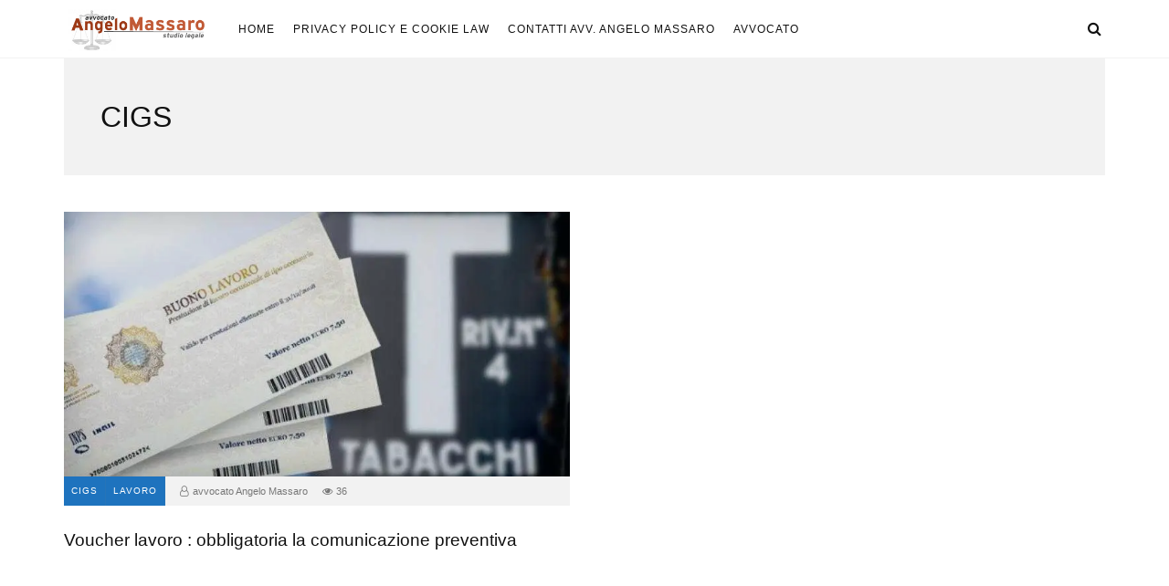

--- FILE ---
content_type: text/html; charset=UTF-8
request_url: https://avvocatomassaro.net/wp/category/cigs/
body_size: 36648
content:
<!DOCTYPE html>
<html lang="it-IT" prefix="og: http://ogp.me/ns# fb: http://ogp.me/ns/fb#">
<head><script data-pagespeed-no-defer data-two-no-delay type="text/javascript" >var two_worker_data_critical_data = {"critical_data":{"critical_css":false,"critical_fonts":false}}</script><script data-pagespeed-no-defer data-two-no-delay type="text/javascript" >var two_worker_data_font = {"font":[]}</script><script data-pagespeed-no-defer data-two-no-delay type="text/javascript" >var two_worker_data_excluded_js = {"js":[]}</script><script data-pagespeed-no-defer data-two-no-delay type="text/javascript" >var two_worker_data_js = {"js":[{"inline":true,"code":"[base64]","id":"google_gtagjs-js-consent-mode-data-layer","uid":"two_6975fa6a08edb","exclude_blob":false,"excluded_from_delay":false},{"inline":false,"url":"https:\/\/avvocatomassaro.net\/wp\/wp-includes\/js\/jquery\/jquery.min.js?ver=3.7.1","id":"jquery-core-js","uid":"two_6975fa6a08f5e","exclude_blob":false,"excluded_from_delay":false},{"inline":false,"url":"https:\/\/avvocatomassaro.net\/wp\/wp-includes\/js\/jquery\/jquery-migrate.min.js?ver=3.4.1","id":"jquery-migrate-js","uid":"two_6975fa6a08f6a","exclude_blob":false,"excluded_from_delay":false},{"inline":false,"url":"https:\/\/www.googletagmanager.com\/gtag\/js?id=GT-PZV7CT7","id":"google_gtagjs-js","uid":"two_6975fa6a08f72","exclude_blob":false,"excluded_from_delay":false},{"inline":true,"code":"[base64]","id":"google_gtagjs-js-after","uid":"two_6975fa6a08f7a","exclude_blob":false,"excluded_from_delay":false},{"inline":true,"code":"[base64]","id":"wpcp_disable_selection","uid":"two_6975fa6a08f86","exclude_blob":false,"excluded_from_delay":false},{"inline":true,"code":"[base64]","id":"wpcp_disable_Right_Click","uid":"two_6975fa6a08fce","exclude_blob":false,"excluded_from_delay":false},{"inline":true,"code":"[base64]","id":"wpcp_css_disable_selection","uid":"two_6975fa6a08fd8","exclude_blob":false,"excluded_from_delay":false},{"inline":false,"url":"\/\/pagead2.googlesyndication.com\/pagead\/js\/adsbygoogle.js","id":"","uid":"two_6975fa6a08fe0","exclude_blob":true,"excluded_from_delay":false},{"inline":true,"code":"ZG9jdW1lbnQuY29va2llJTIwJTNEJTIwJTI3cXVhZHNfYnJvd3Nlcl93aWR0aCUzRCUyNyUyQnNjcmVlbi53aWR0aCUzQg==","id":"","uid":"two_6975fa6a08fe7","exclude_blob":false,"excluded_from_delay":false},{"inline":true,"code":"[base64]","id":"","uid":"two_6975fa6a08fef","exclude_blob":false,"excluded_from_delay":false},{"inline":false,"url":"https:\/\/pagead2.googlesyndication.com\/pagead\/js\/adsbygoogle.js?client=ca-pub-4616879672741435&amp;host=ca-host-pub-2644536267352236","id":"","uid":"two_6975fa6a08ffa","exclude_blob":true,"excluded_from_delay":false},{"inline":false,"url":"https:\/\/fundingchoicesmessages.google.com\/i\/pub-4616879672741435?ers=1","id":"","uid":"two_6975fa6a09002","exclude_blob":false,"excluded_from_delay":false},{"inline":true,"code":"[base64]","id":"","uid":"two_6975fa6a0900a","exclude_blob":false,"excluded_from_delay":false},{"inline":true,"code":"[base64]","id":"","uid":"two_6975fa6a09014","exclude_blob":false,"excluded_from_delay":false},{"inline":true,"code":"[base64]","id":"","uid":"two_6975fa6a090da","exclude_blob":false,"excluded_from_delay":false},{"inline":true,"code":"[base64]","id":"","uid":"two_6975fa6a090e6","exclude_blob":false,"excluded_from_delay":false},{"inline":false,"url":"https:\/\/avvocatomassaro.net\/wp\/wp-includes\/js\/dist\/hooks.min.js?ver=dd5603f07f9220ed27f1","id":"wp-hooks-js","uid":"two_6975fa6a090f3","exclude_blob":false,"excluded_from_delay":false},{"inline":false,"url":"https:\/\/avvocatomassaro.net\/wp\/wp-includes\/js\/dist\/i18n.min.js?ver=c26c3dc7bed366793375","id":"wp-i18n-js","uid":"two_6975fa6a090fd","exclude_blob":false,"excluded_from_delay":false},{"inline":true,"code":"[base64]","id":"wp-i18n-js-after","uid":"two_6975fa6a09105","exclude_blob":false,"excluded_from_delay":false},{"inline":false,"url":"https:\/\/avvocatomassaro.net\/wp\/wp-content\/plugins\/contact-form-7\/includes\/swv\/js\/index.js?ver=6.1.4","id":"swv-js","uid":"two_6975fa6a0910f","exclude_blob":false,"excluded_from_delay":false},{"inline":true,"code":"[base64]","id":"contact-form-7-js-translations","uid":"two_6975fa6a09118","exclude_blob":false,"excluded_from_delay":false},{"inline":true,"code":"[base64]","id":"contact-form-7-js-before","uid":"two_6975fa6a09127","exclude_blob":false,"excluded_from_delay":false},{"inline":false,"url":"https:\/\/avvocatomassaro.net\/wp\/wp-content\/plugins\/contact-form-7\/includes\/js\/index.js?ver=6.1.4","id":"contact-form-7-js","uid":"two_6975fa6a09130","exclude_blob":false,"excluded_from_delay":false},{"inline":true,"code":"[base64]","id":"ez-toc-scroll-scriptjs-js-extra","uid":"two_6975fa6a09139","exclude_blob":false,"excluded_from_delay":false},{"inline":false,"url":"https:\/\/avvocatomassaro.net\/wp\/wp-content\/plugins\/easy-table-of-contents\/assets\/js\/smooth_scroll.min.js?ver=2.0.80","id":"ez-toc-scroll-scriptjs-js","uid":"two_6975fa6a09142","exclude_blob":false,"excluded_from_delay":false},{"inline":false,"url":"https:\/\/avvocatomassaro.net\/wp\/wp-content\/plugins\/easy-table-of-contents\/vendor\/js-cookie\/js.cookie.min.js?ver=2.2.1","id":"ez-toc-js-cookie-js","uid":"two_6975fa6a0914c","exclude_blob":false,"excluded_from_delay":false},{"inline":false,"url":"https:\/\/avvocatomassaro.net\/wp\/wp-content\/plugins\/easy-table-of-contents\/vendor\/sticky-kit\/jquery.sticky-kit.min.js?ver=1.9.2","id":"ez-toc-jquery-sticky-kit-js","uid":"two_6975fa6a09155","exclude_blob":false,"excluded_from_delay":false},{"inline":true,"code":"[base64]","id":"ez-toc-js-js-extra","uid":"two_6975fa6a0915e","exclude_blob":false,"excluded_from_delay":false},{"inline":false,"url":"https:\/\/avvocatomassaro.net\/wp\/wp-content\/plugins\/easy-table-of-contents\/assets\/js\/front.min.js?ver=2.0.80-1767198861","id":"ez-toc-js-js","uid":"two_6975fa6a09171","exclude_blob":false,"excluded_from_delay":false},{"inline":false,"url":"https:\/\/avvocatomassaro.net\/wp\/wp-content\/themes\/buzzmag\/js\/fitvids.js?ver=1.1","id":"jquery-fitvids-js","uid":"two_6975fa6a0917a","exclude_blob":false,"excluded_from_delay":false},{"inline":false,"url":"https:\/\/avvocatomassaro.net\/wp\/wp-content\/themes\/buzzmag\/js\/masonry.pkgd.min.js?ver=4.2.2","id":"masonry-script-js","uid":"two_6975fa6a09183","exclude_blob":false,"excluded_from_delay":false},{"inline":false,"url":"https:\/\/avvocatomassaro.net\/wp\/wp-content\/themes\/buzzmag\/js\/theia-sticky-sidebar.js?ver=1.4.0","id":"jquery-theia-sticky-sidebar-js","uid":"two_6975fa6a0918b","exclude_blob":false,"excluded_from_delay":false},{"inline":false,"url":"https:\/\/avvocatomassaro.net\/wp\/wp-content\/themes\/buzzmag\/js\/owl.carousel.min.js?ver=2.3.4","id":"owl-carousel-js","uid":"two_6975fa6a09194","exclude_blob":false,"excluded_from_delay":false},{"inline":true,"code":"[base64]","id":"buzzmag-script-js-extra","uid":"two_6975fa6a0919d","exclude_blob":false,"excluded_from_delay":false},{"inline":false,"url":"https:\/\/avvocatomassaro.net\/wp\/wp-content\/themes\/buzzmag\/js\/buzzmag.js?ver=2.3","id":"buzzmag-script-js","uid":"two_6975fa6a091a8","exclude_blob":false,"excluded_from_delay":false},{"inline":false,"url":"https:\/\/avvocatomassaro.net\/wp\/wp-content\/plugins\/google-site-kit\/dist\/assets\/js\/googlesitekit-consent-mode-bc2e26cfa69fcd4a8261.js","id":"googlesitekit-consent-mode-js","uid":"two_6975fa6a091b0","exclude_blob":false,"excluded_from_delay":false},{"inline":true,"code":"[base64]","id":"wp-consent-api-js-extra","uid":"two_6975fa6a091b9","exclude_blob":false,"excluded_from_delay":false},{"inline":false,"url":"https:\/\/avvocatomassaro.net\/wp\/wp-content\/plugins\/wp-consent-api\/assets\/js\/wp-consent-api.min.js?ver=2.0.0","id":"wp-consent-api-js","uid":"two_6975fa6a091c3","exclude_blob":false,"excluded_from_delay":false},{"inline":false,"url":"https:\/\/avvocatomassaro.net\/wp\/wp-content\/plugins\/quick-adsense-reloaded\/assets\/js\/ads.js?ver=2.0.98.1","id":"quads-ads-js","uid":"two_6975fa6a091cc","exclude_blob":false,"excluded_from_delay":false},{"inline":false,"url":"https:\/\/avvocatomassaro.net\/wp\/wp-includes\/js\/dist\/vendor\/react.min.js?ver=18.3.1.1","id":"react-js","uid":"two_6975fa6a091d5","exclude_blob":false,"excluded_from_delay":false},{"inline":false,"url":"https:\/\/avvocatomassaro.net\/wp\/wp-includes\/js\/dist\/vendor\/react-dom.min.js?ver=18.3.1.1","id":"react-dom-js","uid":"two_6975fa6a091de","exclude_blob":false,"excluded_from_delay":false},{"inline":false,"url":"https:\/\/avvocatomassaro.net\/wp\/wp-includes\/js\/dist\/escape-html.min.js?ver=6561a406d2d232a6fbd2","id":"wp-escape-html-js","uid":"two_6975fa6a091e6","exclude_blob":false,"excluded_from_delay":false},{"inline":false,"url":"https:\/\/avvocatomassaro.net\/wp\/wp-includes\/js\/dist\/element.min.js?ver=6a582b0c827fa25df3dd","id":"wp-element-js","uid":"two_6975fa6a091ef","exclude_blob":false,"excluded_from_delay":false},{"inline":false,"url":"https:\/\/avvocatomassaro.net\/wp\/wp-content\/plugins\/wp-whatsapp-chat\/build\/frontend\/js\/index.js?ver=054d488cf7fc57dc4910","id":"qlwapp-frontend-js","uid":"two_6975fa6a091f7","exclude_blob":false,"excluded_from_delay":false},{"inline":true,"code":"[base64]","id":"","uid":"two_6975fa6a09207","exclude_blob":false,"excluded_from_delay":false},{"code":"[base64]","inline":true,"uid":"two_dispatchEvent_script"}]}</script><script data-pagespeed-no-defer data-two-no-delay type="text/javascript" >var two_worker_data_css = {"css":[{"url":"https:\/\/avvocatomassaro.net\/wp\/wp-content\/cache\/tw_optimize\/css\/two_term_565_aggregated_5031697833a1b266bf9fe4d7a52cf38e_delay.min.css?date=1769339498","media":"all","uid":""}]}</script><noscript><link rel="stylesheet" crossorigin="anonymous" class="two_uncritical_css_noscript" media="all" href="https://avvocatomassaro.net/wp/wp-content/cache/tw_optimize/css/two_term_565_aggregated_5031697833a1b266bf9fe4d7a52cf38e_delay.min.css?date=1769339498"></noscript><link type="text/css" media="all" href="https://avvocatomassaro.net/wp/wp-content/cache/tw_optimize/css/two_term_565_aggregated.min.css?date=1769339498" rel="stylesheet"  />

	<meta charset="UTF-8" />
	<!-- Mobile Specific Metas -->
	<meta name="viewport" content="width=device-width, initial-scale=1, maximum-scale=5">

	<script data-pagespeed-no-defer data-two-no-delay type="text/javascript">window.addEventListener("load",function(){window.two_page_loaded=true;});function logLoaded(){console.log("window is loaded");}
(function listen(){if(window.two_page_loaded){logLoaded();}else{console.log("window is notLoaded");window.setTimeout(listen,50);}})();function applyElementorControllers(){if(!window.elementorFrontend)return;window.elementorFrontend.init()}
function applyViewCss(cssUrl){if(!cssUrl)return;const cssNode=document.createElement('link');cssNode.setAttribute("href",cssUrl);cssNode.setAttribute("rel","stylesheet");cssNode.setAttribute("type","text/css");document.head.appendChild(cssNode);}
var two_scripts_load=true;var two_load_delayed_javascript=function(event){if(two_scripts_load){two_scripts_load=false;two_connect_script(0);if(typeof two_delay_custom_js_new=="object"){document.dispatchEvent(two_delay_custom_js_new)}
window.two_delayed_loading_events.forEach(function(event){console.log("removed event listener");document.removeEventListener(event,two_load_delayed_javascript,false)});}};function two_loading_events(event){setTimeout(function(event){return function(){var t=function(eventType,elementClientX,elementClientY){var _event=new Event(eventType,{bubbles:true,cancelable:true});if(eventType==="click"){_event.clientX=elementClientX;_event.clientY=elementClientY}else{_event.touches=[{clientX:elementClientX,clientY:elementClientY}]}
return _event};var element;if(event&&event.type==="touchend"){var touch=event.changedTouches[0];element=document.elementFromPoint(touch.clientX,touch.clientY);element.dispatchEvent(t('touchstart',touch.clientX,touch.clientY));element.dispatchEvent(t('touchend',touch.clientX,touch.clientY));element.dispatchEvent(t('click',touch.clientX,touch.clientY));}else if(event&&event.type==="click"){element=document.elementFromPoint(event.clientX,event.clientY);element.dispatchEvent(t(event.type,event.clientX,event.clientY));}}}(event),150);}</script><script data-pagespeed-no-defer data-two-no-delay type="text/javascript">window.two_delayed_loading_attribute="data-twodelayedjs";window.two_delayed_js_load_libs_first="";window.two_delayed_loading_events=["mousemove","click","keydown","wheel","touchmove","touchend"];window.two_event_listeners=[];</script><script data-pagespeed-no-defer data-two-no-delay type="text/javascript">document.onreadystatechange=function(){if(document.readyState==="interactive"){if(window.two_delayed_loading_attribute!==undefined){window.two_delayed_loading_events.forEach(function(ev){window.two_event_listeners[ev]=document.addEventListener(ev,two_load_delayed_javascript,{passive:false})});}
if(window.two_delayed_loading_attribute_css!==undefined){window.two_delayed_loading_events_css.forEach(function(ev){window.two_event_listeners_css[ev]=document.addEventListener(ev,two_load_delayed_css,{passive:false})});}
if(window.two_load_delayed_iframe!==undefined){window.two_delayed_loading_iframe_events.forEach(function(ev){window.two_iframe_event_listeners[ev]=document.addEventListener(ev,two_load_delayed_iframe,{passive:false})});}}}</script><title>cigs &#8211; avvocato Angelo Massaro</title>

<meta name='robots' content='max-image-preview:large' />
<!-- Google tag (gtag.js) consent mode dataLayer added by Site Kit -->
<script data-two_delay_src='inline' data-two_delay_id="two_6975fa6a08edb" type="text/javascript" id="google_gtagjs-js-consent-mode-data-layer"></script>
<!-- End Google tag (gtag.js) consent mode dataLayer added by Site Kit -->
<link rel='dns-prefetch' href='//www.googletagmanager.com' />
<link rel='dns-prefetch' href='//fonts.googleapis.com' />
<link rel='dns-prefetch' href='//pagead2.googlesyndication.com' />
<link rel='dns-prefetch' href='//fundingchoicesmessages.google.com' />
<link rel="alternate" type="application/rss+xml" title="avvocato Angelo Massaro &raquo; Feed" href="https://avvocatomassaro.net/wp/feed/" />
<link rel="alternate" type="application/rss+xml" title="avvocato Angelo Massaro &raquo; Feed dei commenti" href="https://avvocatomassaro.net/wp/comments/feed/" />
<link rel="alternate" type="application/rss+xml" title="avvocato Angelo Massaro &raquo; cigs Feed della categoria" href="https://avvocatomassaro.net/wp/category/cigs/feed/" />














<link rel='stylesheet' id='buzzmag-google-fonts-css' href='https://fonts.googleapis.com/css2?family=sans+serif%3Aital%2Cwght%400%2C400%3B0%2C700%3B1%2C400%3B1%2C700&display=swap#038;family=sans+serif:ital,wght@0,400;0,700;1,400;1,700&#038;display=swap' type='text/css' media='all' />



<script data-two_delay_id="two_6975fa6a08f5e" type="text/javascript" data-two_delay_src="https://avvocatomassaro.net/wp/wp-includes/js/jquery/jquery.min.js?ver=3.7.1" id="jquery-core-js"></script>
<script data-two_delay_id="two_6975fa6a08f6a" type="text/javascript" data-two_delay_src="https://avvocatomassaro.net/wp/wp-includes/js/jquery/jquery-migrate.min.js?ver=3.4.1" id="jquery-migrate-js"></script>

<!-- Snippet del tag Google (gtag.js) aggiunto da Site Kit -->
<!-- Snippet Google Analytics aggiunto da Site Kit -->
<script data-two_delay_id="two_6975fa6a08f72" type="text/javascript" data-two_delay_src="https://www.googletagmanager.com/gtag/js?id=GT-PZV7CT7" id="google_gtagjs-js" async></script>
<script data-two_delay_src='inline' data-two_delay_id="two_6975fa6a08f7a" type="text/javascript" id="google_gtagjs-js-after"></script>
<link rel="https://api.w.org/" href="https://avvocatomassaro.net/wp/wp-json/" /><link rel="alternate" title="JSON" type="application/json" href="https://avvocatomassaro.net/wp/wp-json/wp/v2/categories/565" /><link rel="EditURI" type="application/rsd+xml" title="RSD" href="https://avvocatomassaro.net/wp/xmlrpc.php?rsd" />

<meta name="generator" content="Site Kit by Google 1.170.0" /><meta name="generator" content="performant-translations 1.2.0">
<meta name="generator" content="webp-uploads 2.6.1">
<script data-two_delay_src='inline' data-two_delay_id="two_6975fa6a08f86" id="wpcp_disable_selection" type="text/javascript"></script>
<script data-two_delay_src='inline' data-two_delay_id="two_6975fa6a08fce" id="wpcp_disable_Right_Click" type="text/javascript"></script>

<script data-two_delay_src='inline' data-two_delay_id="two_6975fa6a08fd8" id="wpcp_css_disable_selection" type="text/javascript"></script>
<script data-two_delay_id="two_6975fa6a08fe0" data-two_delay_src="//pagead2.googlesyndication.com/pagead/js/adsbygoogle.js"></script><script data-two_delay_src='inline' data-two_delay_id="two_6975fa6a08fe7"></script>
<!-- Meta tag Google AdSense aggiunti da Site Kit -->
<meta name="google-adsense-platform-account" content="ca-host-pub-2644536267352236">
<meta name="google-adsense-platform-domain" content="sitekit.withgoogle.com">
<!-- Fine dei meta tag Google AdSense aggiunti da Site Kit -->

<!-- Snippet Google Tag Manager aggiunto da Site Kit -->
<script data-two_delay_src='inline' data-two_delay_id="two_6975fa6a08fef" type="text/javascript"></script>

<!-- Termina lo snippet Google Tag Manager aggiunto da Site Kit -->

<!-- Snippet Google AdSense aggiunto da Site Kit -->
<script data-two_delay_id="two_6975fa6a08ffa" type="text/javascript" async="async" data-two_delay_src="https://pagead2.googlesyndication.com/pagead/js/adsbygoogle.js?client=ca-pub-4616879672741435&amp;host=ca-host-pub-2644536267352236" crossorigin="anonymous"></script>

<!-- Termina lo snippet Google AdSense aggiunto da Site Kit -->

<!-- Snippet Risposta al blocco degli annunci di Google AdSense aggiunto da Site Kit -->
<script data-two_delay_id="two_6975fa6a09002" async data-two_delay_src="https://fundingchoicesmessages.google.com/i/pub-4616879672741435?ers=1" nonce="CY55dKt1JHItZq22kTtHxg"></script><script data-two_delay_src='inline' data-two_delay_id="two_6975fa6a0900a" nonce="CY55dKt1JHItZq22kTtHxg"></script>
<!-- Snippet Interrompi risposta al blocco degli annunci di Google AdSense aggiunto da Site Kit -->

<!-- Snippet Protezione da errori della risposta al blocco degli annunci di Google AdSense aggiunto da Site Kit -->
<script data-two_delay_src='inline' data-two_delay_id="two_6975fa6a09014"></script>
<!-- Snippet Interrompi protezione da errori della risposta al blocco degli annunci di Google AdSense aggiunto da Site Kit -->
<link rel="icon" href="https://avvocatomassaro.net/wp/wp-content/uploads/2014/12/favicon-1-150x150.png" sizes="32x32" />
<link rel="icon" href="https://avvocatomassaro.net/wp/wp-content/uploads/2014/12/favicon-1-320x320.png" sizes="192x192" />
<link rel="apple-touch-icon" href="https://avvocatomassaro.net/wp/wp-content/uploads/2014/12/favicon-1-320x320.png" />
<meta name="msapplication-TileImage" content="https://avvocatomassaro.net/wp/wp-content/uploads/2014/12/favicon-1-320x320.png" />

    <!-- START - Open Graph and Twitter Card Tags 3.3.8 -->
     <!-- Facebook Open Graph -->
      <meta property="og:locale" content="it_IT"/>
      <meta property="og:site_name" content="avvocato Angelo Massaro"/>
      <meta property="og:title" content="cigs"/>
      <meta property="og:url" content="https://avvocatomassaro.net/wp/category/cigs/"/>
      <meta property="og:type" content="article"/>
      <meta property="og:description" content="studio legale Imperia Sanremo"/>
     <!-- Google+ / Schema.org -->
      <meta itemprop="name" content="cigs"/>
      <meta itemprop="headline" content="cigs"/>
      <meta itemprop="description" content="studio legale Imperia Sanremo"/>
      <!--<meta itemprop="publisher" content="avvocato Angelo Massaro"/>--> <!-- To solve: The attribute publisher.itemtype has an invalid value. -->
     <!-- Twitter Cards -->
      <meta name="twitter:title" content="cigs"/>
      <meta name="twitter:url" content="https://avvocatomassaro.net/wp/category/cigs/"/>
      <meta name="twitter:description" content="studio legale Imperia Sanremo"/>
      <meta name="twitter:card" content="summary_large_image"/>
     <!-- SEO -->
     <!-- Misc. tags -->
     <!-- is_category -->
    <!-- END - Open Graph and Twitter Card Tags 3.3.8 -->
        
    

</head>
<body class="archive category category-cigs category-565 wp-embed-responsive wp-theme-buzzmag unselectable">
        <script data-pagespeed-no-defer data-two-no-delay type="text/javascript">

        </script>
         <script data-pagespeed-no-defer data-two-no-delay id="two_worker" type="javascript/worker">
                let two_font_actions = "not_load";
            let two_css_length=0;let two_connected_css_length=0;let two_uncritical_fonts=null;let two_uncritical_fonts_status=false;if(two_font_actions=="not_load"||two_font_actions=="exclude_uncritical_fonts"){two_uncritical_fonts_status=true;}
self.addEventListener("message",function(e){two_css_length=e.data.css.length;if(!e.data.critical_data.critical_css||!e.data.critical_data.critical_fonts){two_uncritical_fonts_status=false;}
if(e.data.font.length>0){two_fetch_inbg(e.data.font,"font");}
if(e.data.js.length>0){two_fetch_inbg(e.data.js,"js");}
if(e.data.excluded_js.length>0){two_fetch_inbg(e.data.excluded_js,"js",true);}
if(e.data.css.length>0){two_fetch_inbg(e.data.css,"css");}},false);function two_fetch_inbg(data,type,excluded_js=false){for(let i in data){if(typeof data[i].url!="undefined"){var modifiedScript=null;if(type==="js"&&typeof data[i].exclude_blob!="undefined"&&data[i].exclude_blob){modifiedScript={id:i,status:'ok',type:type,url:data[i].url,uid:data[i].uid};two_send_worker_data(modifiedScript);continue;}
fetch(data[i].url,{mode:'no-cors',redirect:'follow'}).then((r)=>{if(!r.ok||r.status!==200){throw Error(r.statusText);}
if(two_uncritical_fonts_status&&type=="css"){return(r.text());}else{return(r.blob());}}).then((content_)=>{let sheetURL="";if(two_uncritical_fonts_status&&type=="css"){sheetURL=two_create_blob(content_);}else{sheetURL=URL.createObjectURL(content_);}
modifiedScript=null;if(type=="css"){modifiedScript={id:i,type:type,status:'ok',media:data[i].media,url:sheetURL,uid:data[i].uid,original_url:data[i].url,two_uncritical_fonts:two_uncritical_fonts,};}else if(type=="js"){modifiedScript={id:i,status:'ok',type:type,url:sheetURL,uid:data[i].uid};}else if(type=="font"){modifiedScript={status:'ok',type:type,main_url:data[i].url,url:sheetURL,font_face:data[i].font_face};}
if(excluded_js){modifiedScript.excluded_from_delay=true;}
two_send_worker_data(modifiedScript);}).catch(function(error){console.log("error in fetching: "+error.toString()+", bypassing "+data[i].url);fetch(data[i].url,{redirect:'follow'}).then((r)=>{if(!r.ok||r.status!==200){throw Error(r.statusText);}
if(two_uncritical_fonts_status&&type=="css"){return(r.text());}else{return(r.blob());}}).then((content_)=>{let sheetURL="";if(two_uncritical_fonts_status&&type=="css"){sheetURL=two_create_blob(content_);}else{sheetURL=URL.createObjectURL(content_);}
var modifiedScript=null;if(type=="css"){modifiedScript={id:i,type:type,status:'ok',media:data[i].media,url:sheetURL,uid:data[i].uid,original_url:data[i].url,two_uncritical_fonts:two_uncritical_fonts,};}else if(type=="js"){modifiedScript={id:i,status:'ok',type:type,url:sheetURL,uid:data[i].uid};}else if(type=="font"){modifiedScript={status:'ok',type:type,main_url:data[i].url,url:sheetURL,font_face:data[i].font_face};}
if(excluded_js){modifiedScript.excluded_from_delay=true;}
two_send_worker_data(modifiedScript);}).catch(function(error){console.log("error in fetching no-cors: "+error.toString()+", bypassing "+data[i].url);try{console.log("error in fetching: "+error.toString()+", sending XMLHttpRequest"+data[i].url);let r=new XMLHttpRequest;if(two_uncritical_fonts_status&&type=="css"){r.responseType="text";}else{r.responseType="blob";}
r.onload=function(content_){let sheetURL="";if(two_uncritical_fonts_status&&type=="css"){sheetURL=two_create_blob(content_.target.response);}else{sheetURL=URL.createObjectURL(content_.target.response);}
if(r.status!==200){two_XMLHttpRequest_error(excluded_js,data[i],type,i);return;}
console.log("error in fetching: "+error.toString()+", XMLHttpRequest success "+data[i].url);let modifiedScript=null;if(type=="css"){modifiedScript={id:i,type:type,status:'ok',media:data[i].media,url:sheetURL,uid:data[i].uid,two_uncritical_fonts:two_uncritical_fonts,};}else if(type=="js"){modifiedScript={id:i,type:type,status:'ok',url:sheetURL,uid:data[i].uid};}else if(type=="font"){modifiedScript={type:type,status:'ok',main_url:data[i].url,url:sheetURL,font_face:data[i].font_face};}
if(excluded_js){modifiedScript.excluded_from_delay=true;}
two_send_worker_data(modifiedScript);};r.onerror=function(){two_XMLHttpRequest_error(excluded_js,data[i],type,i)};r.open("GET",data[i].url,true);r.send();}catch(e){console.log("error in fetching: "+e.toString()+", running fallback for "+data[i].url);var modifiedScript=null;if(type=="css"||type=="js"){modifiedScript={id:i,type:type,status:'error',url:data[i].url,uid:data[i].uid};}else if(type=="font"){modifiedScript={type:type,status:'error',url:data[i].url,font_face:data[i].font_face};}
if(excluded_js){modifiedScript.excluded_from_delay=true;}
two_send_worker_data(modifiedScript);}});});}}}
function two_XMLHttpRequest_error(excluded_js,data_i,type,i){console.log("error in fetching: XMLHttpRequest failed "+data_i.url);var modifiedScript=null;if(type=="css"||type=="js"){modifiedScript={id:i,type:type,status:'error',url:data_i.url,uid:data_i.uid};}else if(type=="font"){modifiedScript={type:type,status:'error',url:data_i.url,font_face:data_i.font_face};}
if(excluded_js){modifiedScript.excluded_from_delay=true;}
two_send_worker_data(modifiedScript);}
function two_create_blob(str){two_uncritical_fonts="";const regex=/@font-face\s*\{(?:[^{}])*\}/sig;str=str.replace(regex,function(e){if(e.includes("data:application")){return e;}
two_uncritical_fonts+=e;return"";});let blob_data=new Blob([str],{type:"text/css"});let sheetURL=URL.createObjectURL(blob_data);return sheetURL;}
function two_send_worker_data(data){if(data.type=="css"){two_connected_css_length++;data.length=two_css_length;data.connected_length=two_connected_css_length;}
self.postMessage(data)}
        </script>
        <script data-pagespeed-no-defer data-two-no-delay type="text/javascript">
                        let two_font_actions = "not_load";
                     two_worker_styles_list=[];two_worker_styles_count=0;var two_script_list=typeof two_worker_data_js==="undefined"?[]:two_worker_data_js.js;var two_excluded_js_list=typeof two_worker_data_excluded_js==="undefined"?[]:two_worker_data_excluded_js.js;var excluded_count=two_excluded_js_list.filter((el)=>{return!!el['url']}).length;var two_css_list=typeof two_worker_data_css==="undefined"?[]:two_worker_data_css.css;var two_fonts_list=typeof two_worker_data_font==="undefined"?[]:two_worker_data_font.font;var two_critical_data=typeof two_worker_data_critical_data==="undefined"?[]:two_worker_data_critical_data.critical_data;var wcode=new Blob([document.querySelector("#two_worker").textContent],{type:"text/javascript"});var two_worker=new Worker(window.URL.createObjectURL(wcode));var two_worker_data={"js":two_script_list,"excluded_js":two_excluded_js_list,"css":two_css_list,"font":two_fonts_list,critical_data:two_critical_data}
two_worker.postMessage(two_worker_data);two_worker.addEventListener("message",function(e){var data=e.data;if(data.type==="css"&&data.status==="ok"){if(data.two_uncritical_fonts&&two_font_actions=="exclude_uncritical_fonts"){let two_uncritical_fonts=data.two_uncritical_fonts;const two_font_tag=document.createElement("style");two_font_tag.innerHTML=two_uncritical_fonts;two_font_tag.className="two_uncritical_fonts";document.body.appendChild(two_font_tag);}
if(window.two_page_loaded){two_connect_style(data);}else{two_worker_styles_list.push(data);}}else if(data.type==="js"){if(data.status==="ok"){if(data.excluded_from_delay){two_excluded_js_list[data.id].old_url=two_excluded_js_list[data.id].url;two_excluded_js_list[data.id].url=data.url;two_excluded_js_list[data.id].success=true;excluded_count--;if(excluded_count===0){two_connect_script(0,two_excluded_js_list)}}else{two_script_list[data.id].old_url=two_script_list[data.id].url;two_script_list[data.id].url=data.url;two_script_list[data.id].success=true;}}}else if(data.type==="css"&&data.status==="error"){console.log("error in fetching, connecting style now")
two_connect_failed_style(data);}else if(data.type==="font"){two_connect_font(data);}});function UpdateQueryString(key,value,url){if(!url)url=window.location.href;var re=new RegExp("([?&])"+key+"=.*?(&|#|$)(.*)","gi"),hash;if(re.test(url)){if(typeof value!=="undefined"&&value!==null){return url.replace(re,"$1"+key+"="+value+"$2$3");}
else{hash=url.split("#");url=hash[0].replace(re,"$1$3").replace(/(&|\?)$/,"");if(typeof hash[1]!=="undefined"&&hash[1]!==null){url+="#"+hash[1];}
return url;}}
else{if(typeof value!=="undefined"&&value!==null){var separator=url.indexOf("?")!==-1?"&":"?";hash=url.split("#");url=hash[0]+separator+key+"="+value;if(typeof hash[1]!=="undefined"&&hash[1]!==null){url+="#"+hash[1];}
return url;}
else{return url;}}}
function two_connect_failed_style(data){var link=document.createElement("link");link.className="fallback_two_worker";link.rel="stylesheet";link.type="text/css";link.href=data.url;link.media="none";link.onload=function(){if(this.media==="none"){if(data.media){this.media=data.media;}else{this.media="all";}console.log(data.media);}if(data.connected_length==data.length&&typeof two_replace_backgrounds!="undefined"){two_replace_backgrounds();};two_styles_loaded()};document.getElementsByTagName("head")[0].appendChild(link);if(data.connected_length==data.length&&typeof two_replace_backgrounds!="undefined"){two_replace_backgrounds();}}
function two_connect_style(data,fixed_google_font=false){if(fixed_google_font===false&&typeof two_merge_google_fonts!=="undefined"&&data['original_url']&&data['original_url'].startsWith('https://fonts.googleapis.com/css')&&data['response']){data['response'].text().then(function(content){content=two_merge_google_fonts(content)
let blob=new Blob([content],{type:data['response'].type});data['url']=URL.createObjectURL(blob);two_connect_style(data,true);});return;}
var link=document.createElement("link");link.className="loaded_two_worker";link.rel="stylesheet";link.type="text/css";link.href=data.url;link.media=data.media;link.onload=function(){if(data.connected_length==data.length&&typeof two_replace_backgrounds!="undefined"){two_replace_backgrounds();};two_styles_loaded()};link.onerror=function(){two_styles_loaded()};document.getElementsByTagName("head")[0].appendChild(link);}
var two_event;function two_connect_script(i,scripts_list=null){if(i===0&&event){two_event=event;event.preventDefault();}
if(scripts_list===null){scripts_list=two_script_list;}
if(typeof scripts_list[i]!=="undefined"){let data_uid="[data-two_delay_id=\""+scripts_list[i].uid+"\"]";let current_script=document.querySelector(data_uid);let script=document.createElement("script");script.type="text/javascript";script.async=false;if(scripts_list[i].inline){var js_code=decodeURIComponent(atob(scripts_list[i].code));var blob=new Blob([js_code],{type:"text/javascript"});scripts_list[i].url=URL.createObjectURL(blob);}
if(current_script!=null&&typeof scripts_list[i].url!="undefined"){script.dataset.src=scripts_list[i].url;current_script.parentNode.insertBefore(script,current_script);current_script.getAttributeNames().map(function(name){let value=current_script.getAttribute(name);try{script.setAttribute(name,value);}catch(error){console.log(error);}});current_script.remove();script.classList.add("loaded_two_worker_js");if(typeof scripts_list[i].exclude_blob!="undefined"&&scripts_list[i].exclude_blob){script.dataset.blob_exclude="1";}}
i++;two_connect_script(i,scripts_list);}else{let elementor_frontend_js=null;document.querySelectorAll(".loaded_two_worker_js").forEach((elem)=>{let id=elem.getAttribute("id");if(id!='elementor-frontend-js'){two_load_delayed_js(elem);}else{elementor_frontend_js=elem;}});if(elementor_frontend_js!==null){two_load_delayed_js(elementor_frontend_js);}}}
function two_load_delayed_js(elem){let data_src=elem.dataset.src;if(elem.dataset.blob_exclude==="1"){delete elem.dataset.blob_exclude;delete elem.dataset.src;delete elem.dataset.two_delay_id;delete elem.dataset.two_delay_src;}
if(data_src){elem.setAttribute("src",data_src);}}
function two_connect_font(data){let font_face=data.font_face;if(font_face.indexOf("font-display")>=0){const regex=/font-display:[ ]*[a-z]*[A-Z]*;/g;while((m=regex.exec(font_face))!==null){if(m.index===regex.lastIndex){regex.lastIndex++;}
m.forEach((match,groupIndex)=>{console.log(match);font_face.replace(match,"font-display: swap;");});}}else{font_face=font_face.replace("}",";font-display: swap;}");}
if(typeof data.main_url!="undefined"){font_face=font_face.replace(data.main_url,data.url);}
var newStyle=document.createElement("style");newStyle.className="two_critical_font";newStyle.appendChild(document.createTextNode(font_face));document.head.appendChild(newStyle);}
let connect_stile_timeout=setInterval(function(){console.log(window.two_page_loaded);if(window.two_page_loaded){clearInterval(connect_stile_timeout);two_worker_styles_list.forEach(function(item,index){two_connect_style(item);});two_worker_styles_list=[];}},500);function two_styles_loaded(){if(two_css_list.length-++two_worker_styles_count==0){var critical_css=document.getElementById("two_critical_css");if(critical_css){critical_css.remove();}
onStylesLoadEvent=new Event("two_css_loaded");window.dispatchEvent(onStylesLoadEvent);}}
        </script>
			<!-- Snippet Google Tag Manager (noscript) aggiunto da Site Kit -->
		<noscript>
			<iframe src="https://www.googletagmanager.com/ns.html?id=GTM-KQXNXP" height="0" width="0" style="display:none;visibility:hidden"></iframe>
		</noscript>
		<!-- Termina lo snippet Google Tag Manager (noscript) aggiunto da Site Kit -->
		
	<div id="fl-top" title="Scroll To Top">
		<i class="fa fa-long-arrow-up"></i>
	</div>

	<header id="fl-header">
		<div class="fl-container">
			<div id="fl-drawer-icon">
				<button class="icon">
					<span>Menu</span>
				</button>
				<span class="text">Menu</span>
			</div>
			<div id="fl-logo">			    
			    			        <a href='https://avvocatomassaro.net/wp/' title='avvocato Angelo Massaro' rel='home'>

			        	<noscript><img class=" wp-image-818 light-logo" src='https://avvocatomassaro.net/wp/wp-content/uploads/2014/12/avvocato-Angelo-Massaro-Imperia-1.gif' alt='avvocato Angelo Massaro'></noscript><img class=" lazy   wp-image-818 light-logo" src='data:image/svg+xml,%3Csvg%20xmlns=%22http://www.w3.org/2000/svg%22%20viewBox=%220%200%20%20%22%3E%3C/svg%3E' data-src='https://avvocatomassaro.net/wp/wp-content/uploads/2014/12/avvocato-Angelo-Massaro-Imperia-1.gif' alt='avvocato Angelo Massaro'>

			        	
			        </a>
							</div>
			
							<div id="fl-topmenu">
					<div class="menu-main-menu-container"><ul id="menu-main-menu" class="menu"><li id="menu-item-9141" class="menu-item menu-item-type-custom menu-item-object-custom menu-item-home menu-item-9141"><a href="https://avvocatomassaro.net/wp">Home</a></li>
<li id="menu-item-9142" class="menu-item menu-item-type-post_type menu-item-object-page menu-item-privacy-policy menu-item-9142"><a rel="privacy-policy" href="https://avvocatomassaro.net/wp/privacy-policy-e-cookie-law/">Privacy Policy e Cookie Law</a></li>
<li id="menu-item-9143" class="menu-item menu-item-type-post_type menu-item-object-page menu-item-9143"><a href="https://avvocatomassaro.net/wp/contatti/">Contatti avv. Angelo Massaro</a></li>
<li id="menu-item-9154" class="menu-item menu-item-type-taxonomy menu-item-object-category menu-item-9154"><a href="https://avvocatomassaro.net/wp/category/avvocato/">avvocato</a></li>
</ul></div>				</div>
			
			<div class="header-icons">

									<div id="fl-topsearch">
						<i class="fa fa-search"></i>
						<i class="fa fa-times"></i>
					</div>
							</div>
		</div>
	</header>

	<div id="fl-drawer">
			</div>

	<div class="push-overlay"></div>

			<div id="fl-search-overlay">
			<div class="overlay-table">
				<div class="overlay-cell">
					<div class="fl-container clearfix">
						<div class="overlay-search">
							<form method="get" class="searchform" action="https://avvocatomassaro.net/wp/">
    <input type="text" value placeholder="Search..." name="s">
    <button type="submit">
	    <span>Search</span>
    </button>
</form>							<div class="cats">
								<a class="cat-link" href="https://avvocatomassaro.net/wp/category/articolo-7-del-codice-civile/">articolo 7 del Codice Civile</a><a class="cat-link" href="https://avvocatomassaro.net/wp/category/permesso-per-attesa-occupazione/">permesso per attesa occupazione</a><a class="cat-link" href="https://avvocatomassaro.net/wp/category/polizza-fideiussoria/">Polizza fideiussoria</a><a class="cat-link" href="https://avvocatomassaro.net/wp/category/cigs/">cigs</a><a class="cat-link" href="https://avvocatomassaro.net/wp/category/legge-892011/">Legge 89/2011</a><a class="cat-link" href="https://avvocatomassaro.net/wp/category/nullatenente/">nullatenente</a><a class="cat-link" href="https://avvocatomassaro.net/wp/category/legge-pinto/">Legge Pinto</a>							</div>
						</div>
					</div>
				</div>
			</div>
		</div>
		

	<!-- Main Content div -->
	<div id="fl-main-warp">
<div class="fl-container clearfix">
	<div class="fl-box">
		<div class="head">
		    <h1 class="title">cigs</h1>
		</div>
			</div>

</div>
	
<div class="fl-container clearfix">
	<div id="fl-post-container" class="fl-full-width">
		<div class="fl-grid"><div id="fl-latest-posts" class="fl-loop-section"><div class="fl-loop-posts"><article class="fl-post clearfix post-3041 post type-post status-publish format-standard has-post-thumbnail hentry category-cigs category-lavoro category-lavoro-accessorio category-voucher tag-ammortizzatori-sociali tag-cassa-integrazione-straordinaria tag-cigs tag-diritto-lavoro tag-jobs-act tag-lavoro-accessorio tag-voucher">
            <div class="fl-picture">
            <a href="https://avvocatomassaro.net/wp/voucher-lavoro-obbligatoria-la-comunicazione-preventiva/">
                <noscript><img width="554" height="290" src="https://avvocatomassaro.net/wp/wp-content/uploads/2016/09/voucher-buoni-lavoro.jpg" class="attachment-buzzmag_medium size-buzzmag_medium wp-post-image" alt="voucher-buoni-lavoro" decoding="async" fetchpriority="high" srcset="https://avvocatomassaro.net/wp/wp-content/uploads/2016/09/voucher-buoni-lavoro.jpg 860w, https://avvocatomassaro.net/wp/wp-content/uploads/2016/09/voucher-buoni-lavoro-300x157.jpg 300w, https://avvocatomassaro.net/wp/wp-content/uploads/2016/09/voucher-buoni-lavoro-768x402.jpg 768w" sizes="(max-width: 554px) 100vw, 554px" /></noscript><img width="554" height="290" src='data:image/svg+xml,%3Csvg%20xmlns=%22http://www.w3.org/2000/svg%22%20viewBox=%220%200%20554%20290%22%3E%3C/svg%3E' data-src="https://avvocatomassaro.net/wp/wp-content/uploads/2016/09/voucher-buoni-lavoro.jpg" class=" lazy  attachment-buzzmag_medium size-buzzmag_medium wp-post-image" alt="voucher-buoni-lavoro" decoding="async" fetchpriority="high"  data-srcset="https://avvocatomassaro.net/wp/wp-content/uploads/2016/09/voucher-buoni-lavoro.jpg 860w, https://avvocatomassaro.net/wp/wp-content/uploads/2016/09/voucher-buoni-lavoro-300x157.jpg 300w, https://avvocatomassaro.net/wp/wp-content/uploads/2016/09/voucher-buoni-lavoro-768x402.jpg 768w"  data-sizes="(max-width: 554px) 100vw, 554px" />Voucher lavoro : obbligatoria la comunicazione preventiva            </a>
        </div>
        <div class="content">
        <div class="post-meta">
            
            <span class="fl-category"><a href="https://avvocatomassaro.net/wp/category/cigs/" rel="category tag">cigs</a> <a href="https://avvocatomassaro.net/wp/category/lavoro/" rel="category tag">lavoro</a> <a href="https://avvocatomassaro.net/wp/category/lavoro-accessorio/" rel="category tag">lavoro accessorio</a> <a href="https://avvocatomassaro.net/wp/category/voucher/" rel="category tag">voucher</a></span>

                            <span class="fl-meta"><i class="fa fa-user-o"></i><a href="https://avvocatomassaro.net/wp/author/avvocatomassa01/" title="Articoli scritti da avvocato Angelo Massaro" rel="author">avvocato Angelo Massaro</a></span>
                            <span class="fl-meta"><i class="fa fa-eye"></i>36</span>
                    </div>

        <h2 class="title"><a href="https://avvocatomassaro.net/wp/voucher-lavoro-obbligatoria-la-comunicazione-preventiva/">Voucher lavoro : obbligatoria la comunicazione preventiva</a></h2>    

            </div>
</article></div></div></div>	</div>
	</div>

    <!-- Close Main Content div -->
    </div>

    
    <!-- Footer -->
    <footer id="fl-footer">
        <div class="fl-container clearfix">
                    
                <div id="fl-footer-widgets" class="clearfix">
                    <div class="widget-column">
                        <div id="block-16" class="fl-widget clearfix widget_block widget_media_image">
<figure class="wp-block-image size-full"><a href="https://avvocatomassaro.net/wp/wp-content/uploads/2015/02/logo-massaro-1.png"><noscript><img decoding="async" width="500" height="188" src="https://avvocatomassaro.net/wp/wp-content/uploads/2015/02/logo-massaro-1.png" alt="avvocato Angelo Massaro - Imperia" class="wp-image-935" srcset="https://avvocatomassaro.net/wp/wp-content/uploads/2015/02/logo-massaro-1.png 500w, https://avvocatomassaro.net/wp/wp-content/uploads/2015/02/logo-massaro-1-300x113.png 300w" sizes="(max-width: 500px) 100vw, 500px" /></noscript><img decoding="async" width="500" height="188" src='data:image/svg+xml,%3Csvg%20xmlns=%22http://www.w3.org/2000/svg%22%20viewBox=%220%200%20500%20188%22%3E%3C/svg%3E' data-src="https://avvocatomassaro.net/wp/wp-content/uploads/2015/02/logo-massaro-1.png" alt="avvocato Angelo Massaro - Imperia" class=" lazy  wp-image-935"  data-srcset="https://avvocatomassaro.net/wp/wp-content/uploads/2015/02/logo-massaro-1.png 500w, https://avvocatomassaro.net/wp/wp-content/uploads/2015/02/logo-massaro-1-300x113.png 300w"  data-sizes="(max-width: 500px) 100vw, 500px" /></a></figure>
</div><div id="block-19" class="fl-widget clearfix widget_block widget_text">
<p>Avv. Angelo Massaro, <strong>Imperia </strong>Via Giorgio Des Geneys n° 8</p>
</div><div id="block-20" class="fl-widget clearfix widget_block widget_text">
<p>telefono cellulare <strong>3493565349</strong></p>
</div><div id="block-21" class="fl-widget clearfix widget_block widget_text">
<p>telefono fisso 0183086334</p>
</div>                    </div>
                    <div class="widget-column">
                        <div id="block-3" class="fl-widget clearfix widget_block"><ul class="wp-block-page-list"><li class="wp-block-pages-list__item"><a class="wp-block-pages-list__item__link" href="https://avvocatomassaro.net/wp/collaborazioni/">Collaborazioni</a></li><li class="wp-block-pages-list__item"><a class="wp-block-pages-list__item__link" href="https://avvocatomassaro.net/wp/contatti/">Contatti avv. Angelo Massaro</a></li><li class="wp-block-pages-list__item"><a class="wp-block-pages-list__item__link" href="https://avvocatomassaro.net/wp/elenco-fornitori-di-tecnologia-pubblicitaria/">Elenco fornitori di tecnologia pubblicitaria</a></li><li class="wp-block-pages-list__item"><a class="wp-block-pages-list__item__link" href="https://avvocatomassaro.net/wp/privacy-policy-e-cookie-law/">Privacy Policy e Cookie Law</a></li><li class="wp-block-pages-list__item"><a class="wp-block-pages-list__item__link" href="https://avvocatomassaro.net/wp/quali-fornitori-terzi-possono-accedere-ai-miei-dati/">Quali fornitori terzi possono accedere ai miei dati?</a></li></ul></div>                    </div>
                    <div class="widget-column">
                        <div id="block-7" class="fl-widget clearfix widget_block widget_tag_cloud"><p class="wp-block-tag-cloud"><a href="https://avvocatomassaro.net/wp/tag/avvocato/" class="tag-cloud-link tag-link-179 tag-link-position-1" style="font-size: 11.36pt;" aria-label="avvocato (20 elementi)">avvocato</a>
<a href="https://avvocatomassaro.net/wp/tag/animali/" class="tag-cloud-link tag-link-172 tag-link-position-2" style="font-size: 16.96pt;" aria-label="avvocato animalista (51 elementi)">avvocato animalista</a>
<a href="https://avvocatomassaro.net/wp/tag/cittadinanza-italiana/" class="tag-cloud-link tag-link-191 tag-link-position-3" style="font-size: 15.28pt;" aria-label="avvocato cittadinanza italiana (39 elementi)">avvocato cittadinanza italiana</a>
<a href="https://avvocatomassaro.net/wp/tag/avvocato-badanti/" class="tag-cloud-link tag-link-945 tag-link-position-4" style="font-size: 22pt;" aria-label="avvocato per badanti (120 elementi)">avvocato per badanti</a>
<a href="https://avvocatomassaro.net/wp/tag/badante/" class="tag-cloud-link tag-link-913 tag-link-position-5" style="font-size: 20.04pt;" aria-label="badante (87 elementi)">badante</a>
<a href="https://avvocatomassaro.net/wp/tag/busta-paga/" class="tag-cloud-link tag-link-926 tag-link-position-6" style="font-size: 13.74pt;" aria-label="busta paga (30 elementi)">busta paga</a>
<a href="https://avvocatomassaro.net/wp/tag/cane-randagio/" class="tag-cloud-link tag-link-411 tag-link-position-7" style="font-size: 8pt;" aria-label="cane randagio (11 elementi)">cane randagio</a>
<a href="https://avvocatomassaro.net/wp/tag/cedolino-paga/" class="tag-cloud-link tag-link-927 tag-link-position-8" style="font-size: 11.64pt;" aria-label="cedolino paga (21 elementi)">cedolino paga</a>
<a href="https://avvocatomassaro.net/wp/tag/cittadinanza/" class="tag-cloud-link tag-link-189 tag-link-position-9" style="font-size: 14.86pt;" aria-label="cittadinanza (36 elementi)">cittadinanza</a>
<a href="https://avvocatomassaro.net/wp/tag/colf/" class="tag-cloud-link tag-link-914 tag-link-position-10" style="font-size: 19.48pt;" aria-label="colf (78 elementi)">colf</a>
<a href="https://avvocatomassaro.net/wp/tag/condominio/" class="tag-cloud-link tag-link-200 tag-link-position-11" style="font-size: 12.62pt;" aria-label="condominio (25 elementi)">condominio</a>
<a href="https://avvocatomassaro.net/wp/tag/contenzioso-tributario/" class="tag-cloud-link tag-link-202 tag-link-position-12" style="font-size: 8.42pt;" aria-label="contenzioso tributario (12 elementi)">contenzioso tributario</a>
<a href="https://avvocatomassaro.net/wp/tag/conversione-patente/" class="tag-cloud-link tag-link-207 tag-link-position-13" style="font-size: 8.42pt;" aria-label="conversione patente (12 elementi)">conversione patente</a>
<a href="https://avvocatomassaro.net/wp/tag/conversione-permesso-soggiorno/" class="tag-cloud-link tag-link-468 tag-link-position-14" style="font-size: 11.08pt;" aria-label="conversione permesso soggiorno (19 elementi)">conversione permesso soggiorno</a>
<a href="https://avvocatomassaro.net/wp/tag/cybercrime/" class="tag-cloud-link tag-link-745 tag-link-position-15" style="font-size: 8.42pt;" aria-label="cybercrime (12 elementi)">cybercrime</a>
<a href="https://avvocatomassaro.net/wp/tag/danno/" class="tag-cloud-link tag-link-212 tag-link-position-16" style="font-size: 11.36pt;" aria-label="danno (20 elementi)">danno</a>
<a href="https://avvocatomassaro.net/wp/tag/decreto-flussi/" class="tag-cloud-link tag-link-215 tag-link-position-17" style="font-size: 16.82pt;" aria-label="decreto flussi (50 elementi)">decreto flussi</a>
<a href="https://avvocatomassaro.net/wp/tag/diritti-animali/" class="tag-cloud-link tag-link-951 tag-link-position-18" style="font-size: 12.9pt;" aria-label="diritti animali (26 elementi)">diritti animali</a>
<a href="https://avvocatomassaro.net/wp/tag/diritto-lavoro/" class="tag-cloud-link tag-link-224 tag-link-position-19" style="font-size: 18.5pt;" aria-label="diritto lavoro (67 elementi)">diritto lavoro</a>
<a href="https://avvocatomassaro.net/wp/tag/divorzio/" class="tag-cloud-link tag-link-230 tag-link-position-20" style="font-size: 9.4pt;" aria-label="divorzio (14 elementi)">divorzio</a>
<a href="https://avvocatomassaro.net/wp/tag/documenti-per-flussi/" class="tag-cloud-link tag-link-875 tag-link-position-21" style="font-size: 14.44pt;" aria-label="documenti per flussi (34 elementi)">documenti per flussi</a>
<a href="https://avvocatomassaro.net/wp/tag/domestici/" class="tag-cloud-link tag-link-234 tag-link-position-22" style="font-size: 19.76pt;" aria-label="domestici (82 elementi)">domestici</a>
<a href="https://avvocatomassaro.net/wp/tag/eredita/" class="tag-cloud-link tag-link-669 tag-link-position-23" style="font-size: 8pt;" aria-label="eredità (11 elementi)">eredità</a>
<a href="https://avvocatomassaro.net/wp/tag/facebook/" class="tag-cloud-link tag-link-243 tag-link-position-24" style="font-size: 8.42pt;" aria-label="facebook (12 elementi)">facebook</a>
<a href="https://avvocatomassaro.net/wp/tag/famiglia/" class="tag-cloud-link tag-link-244 tag-link-position-25" style="font-size: 14.3pt;" aria-label="famiglia (33 elementi)">famiglia</a>
<a href="https://avvocatomassaro.net/wp/tag/flussi/" class="tag-cloud-link tag-link-245 tag-link-position-26" style="font-size: 16.96pt;" aria-label="flussi (52 elementi)">flussi</a>
<a href="https://avvocatomassaro.net/wp/tag/immigrazione/" class="tag-cloud-link tag-link-254 tag-link-position-27" style="font-size: 13.6pt;" aria-label="immigrazione (29 elementi)">immigrazione</a>
<a href="https://avvocatomassaro.net/wp/tag/imperia/" class="tag-cloud-link tag-link-255 tag-link-position-28" style="font-size: 12.2pt;" aria-label="imperia (23 elementi)">imperia</a>
<a href="https://avvocatomassaro.net/wp/tag/ius-soli/" class="tag-cloud-link tag-link-261 tag-link-position-29" style="font-size: 8.42pt;" aria-label="ius soli (12 elementi)">ius soli</a>
<a href="https://avvocatomassaro.net/wp/tag/lavoro/" class="tag-cloud-link tag-link-264 tag-link-position-30" style="font-size: 11.08pt;" aria-label="lavoro (19 elementi)">lavoro</a>
<a href="https://avvocatomassaro.net/wp/tag/lavoro-nero/" class="tag-cloud-link tag-link-266 tag-link-position-31" style="font-size: 10.1pt;" aria-label="lavoro nero (16 elementi)">lavoro nero</a>
<a href="https://avvocatomassaro.net/wp/tag/licenziamento/" class="tag-cloud-link tag-link-270 tag-link-position-32" style="font-size: 13.18pt;" aria-label="licenziamento (27 elementi)">licenziamento</a>
<a href="https://avvocatomassaro.net/wp/tag/licenziamento-colf-domestici/" class="tag-cloud-link tag-link-271 tag-link-position-33" style="font-size: 16.12pt;" aria-label="licenziamento colf domestici (45 elementi)">licenziamento colf domestici</a>
<a href="https://avvocatomassaro.net/wp/tag/patente-di-guida/" class="tag-cloud-link tag-link-289 tag-link-position-34" style="font-size: 8.42pt;" aria-label="patente di guida (12 elementi)">patente di guida</a>
<a href="https://avvocatomassaro.net/wp/tag/penale/" class="tag-cloud-link tag-link-291 tag-link-position-35" style="font-size: 9.68pt;" aria-label="penale (15 elementi)">penale</a>
<a href="https://avvocatomassaro.net/wp/tag/permesso/" class="tag-cloud-link tag-link-292 tag-link-position-36" style="font-size: 12.2pt;" aria-label="permesso (23 elementi)">permesso</a>
<a href="https://avvocatomassaro.net/wp/tag/permesso-soggiorno/" class="tag-cloud-link tag-link-295 tag-link-position-37" style="font-size: 13.6pt;" aria-label="permesso soggiorno (29 elementi)">permesso soggiorno</a>
<a href="https://avvocatomassaro.net/wp/tag/reati/" class="tag-cloud-link tag-link-310 tag-link-position-38" style="font-size: 13.6pt;" aria-label="reati (29 elementi)">reati</a>
<a href="https://avvocatomassaro.net/wp/tag/riforma-cittadinanza/" class="tag-cloud-link tag-link-323 tag-link-position-39" style="font-size: 8.42pt;" aria-label="riforma cittadinanza (12 elementi)">riforma cittadinanza</a>
<a href="https://avvocatomassaro.net/wp/tag/rinuncia-eredita/" class="tag-cloud-link tag-link-670 tag-link-position-40" style="font-size: 9.4pt;" aria-label="rinuncia eredità (14 elementi)">rinuncia eredità</a>
<a href="https://avvocatomassaro.net/wp/tag/risarcimento/" class="tag-cloud-link tag-link-328 tag-link-position-41" style="font-size: 14.02pt;" aria-label="risarcimento (31 elementi)">risarcimento</a>
<a href="https://avvocatomassaro.net/wp/tag/separazione/" class="tag-cloud-link tag-link-340 tag-link-position-42" style="font-size: 9.68pt;" aria-label="separazione (15 elementi)">separazione</a>
<a href="https://avvocatomassaro.net/wp/tag/sinistro/" class="tag-cloud-link tag-link-343 tag-link-position-43" style="font-size: 9.68pt;" aria-label="sinistro (15 elementi)">sinistro</a>
<a href="https://avvocatomassaro.net/wp/tag/stranieri/" class="tag-cloud-link tag-link-350 tag-link-position-44" style="font-size: 11.92pt;" aria-label="stranieri (22 elementi)">stranieri</a>
<a href="https://avvocatomassaro.net/wp/tag/tfr/" class="tag-cloud-link tag-link-882 tag-link-position-45" style="font-size: 9.68pt;" aria-label="tfr (15 elementi)">tfr</a></p></div>                    </div>
                </div>
                        <div id="fl-copyright" class="clearfix">
                                <div class="copyright">
                    © 2024 studio legale Imperia Sanremo , avvocato Angelo Massaro                </div>
            </div>
        </div>
    </footer>
    
<!-- End Document -->

<script data-two_delay_src='inline' data-two_delay_id="two_6975fa6a090da" type="speculationrules"></script>
	<div id="wpcp-error-message" class="msgmsg-box-wpcp hideme"><span>error: </span>Content is protected !!</div>
	<script data-two_delay_src='inline' data-two_delay_id="two_6975fa6a090e6"></script>
		
		
		<div 
			class="qlwapp"
			style="--qlwapp-scheme-font-family:inherit;--qlwapp-scheme-font-size:18px;--qlwapp-scheme-icon-size:60px;--qlwapp-scheme-icon-font-size:24px;--qlwapp-scheme-box-max-height:400px;--qlwapp-scheme-box-message-word-break:break-all;--qlwapp-button-notification-bubble-animation:none;"
			data-contacts="[{&quot;id&quot;:0,&quot;bot_id&quot;:&quot;&quot;,&quot;order&quot;:1,&quot;active&quot;:1,&quot;chat&quot;:1,&quot;avatar&quot;:&quot;https:\/\/avvocatomassaro.net\/wp\/wp-content\/uploads\/2024\/09\/avv-angelo-massaro-logo.jpg&quot;,&quot;type&quot;:&quot;phone&quot;,&quot;phone&quot;:&quot;3493565349&quot;,&quot;group&quot;:&quot;https:\/\/chat.whatsapp.com\/EQuPUtcPzEdIZVlT8JyyNw&quot;,&quot;firstname&quot;:&quot;aiuto&quot;,&quot;lastname&quot;:&quot;supporto&quot;,&quot;label&quot;:&quot;Support&quot;,&quot;message&quot;:&quot;Hi! Salve!&quot;,&quot;timefrom&quot;:&quot;00:00&quot;,&quot;timeto&quot;:&quot;00:00&quot;,&quot;timezone&quot;:&quot;UTC+0&quot;,&quot;visibility&quot;:&quot;readonly&quot;,&quot;timedays&quot;:[],&quot;display&quot;:{&quot;entries&quot;:{&quot;post&quot;:{&quot;include&quot;:1,&quot;ids&quot;:[]},&quot;page&quot;:{&quot;include&quot;:1,&quot;ids&quot;:[]}},&quot;taxonomies&quot;:{&quot;category&quot;:{&quot;include&quot;:1,&quot;ids&quot;:[]},&quot;post_tag&quot;:{&quot;include&quot;:1,&quot;ids&quot;:[]}},&quot;target&quot;:{&quot;include&quot;:1,&quot;ids&quot;:[]},&quot;devices&quot;:&quot;all&quot;}}]"
			data-display="{&quot;devices&quot;:&quot;all&quot;,&quot;entries&quot;:{&quot;post&quot;:{&quot;include&quot;:1,&quot;ids&quot;:[]},&quot;page&quot;:{&quot;include&quot;:1,&quot;ids&quot;:[]}},&quot;taxonomies&quot;:{&quot;category&quot;:{&quot;include&quot;:1,&quot;ids&quot;:[]},&quot;post_tag&quot;:{&quot;include&quot;:1,&quot;ids&quot;:[]}},&quot;target&quot;:{&quot;include&quot;:1,&quot;ids&quot;:[]}}"
			data-button="{&quot;layout&quot;:&quot;bubble&quot;,&quot;box&quot;:&quot;no&quot;,&quot;position&quot;:&quot;bottom-left&quot;,&quot;text&quot;:&quot;&quot;,&quot;message&quot;:&quot;Hello! Salve!&quot;,&quot;icon&quot;:&quot;qlwapp-whatsapp-icon&quot;,&quot;type&quot;:&quot;phone&quot;,&quot;phone&quot;:&quot;3493565349&quot;,&quot;group&quot;:&quot;https:\/\/chat.whatsapp.com\/EQuPUtcPzEdIZVlT8JyyNw&quot;,&quot;developer&quot;:&quot;no&quot;,&quot;rounded&quot;:&quot;yes&quot;,&quot;timefrom&quot;:&quot;00:00&quot;,&quot;timeto&quot;:&quot;00:00&quot;,&quot;timedays&quot;:[],&quot;timezone&quot;:&quot;UTC+0&quot;,&quot;visibility&quot;:&quot;readonly&quot;,&quot;animation_name&quot;:&quot;&quot;,&quot;animation_delay&quot;:&quot;&quot;,&quot;whatsapp_link_type&quot;:&quot;web&quot;,&quot;notification_bubble&quot;:&quot;none&quot;,&quot;notification_bubble_animation&quot;:&quot;none&quot;}"
			data-box="{&quot;enable&quot;:&quot;yes&quot;,&quot;auto_open&quot;:&quot;no&quot;,&quot;auto_delay_open&quot;:1000,&quot;lazy_load&quot;:&quot;no&quot;,&quot;allow_outside_close&quot;:&quot;no&quot;,&quot;header&quot;:&quot;&lt;h3 style=\&quot;font-size: 26px;font-weight: bold;margin: 0 0 0.25em 0\&quot;&gt;Salve! Hi!&lt;\/h3&gt;\n&lt;p style=\&quot;font-size: 14px\&quot;&gt;Click below to chat on WhatsApp&lt;\/p&gt;&quot;,&quot;footer&quot;:&quot;&lt;p&gt;avvocato Angelo Massaro\u00a0&lt;\/p&gt;\n&lt;div id=\&quot;gtx-trans\&quot; style=\&quot;position: absolute;left: 337px;top: 37.8px\&quot;&gt;\n&lt;div class=\&quot;gtx-trans-icon\&quot;&gt;\u00a0&lt;\/div&gt;\n&lt;\/div&gt;&quot;,&quot;response&quot;:&quot;Scrivi &quot;,&quot;consent_message&quot;:&quot;I accept cookies and privacy policy.&quot;,&quot;consent_enabled&quot;:&quot;no&quot;}"
			data-scheme="{&quot;font_family&quot;:&quot;inherit&quot;,&quot;font_size&quot;:&quot;18&quot;,&quot;icon_size&quot;:&quot;60&quot;,&quot;icon_font_size&quot;:&quot;24&quot;,&quot;box_max_height&quot;:&quot;400&quot;,&quot;brand&quot;:&quot;&quot;,&quot;text&quot;:&quot;&quot;,&quot;link&quot;:&quot;&quot;,&quot;message&quot;:&quot;&quot;,&quot;label&quot;:&quot;&quot;,&quot;name&quot;:&quot;&quot;,&quot;contact_role_color&quot;:&quot;&quot;,&quot;contact_name_color&quot;:&quot;&quot;,&quot;contact_availability_color&quot;:&quot;&quot;,&quot;box_message_word_break&quot;:&quot;break-all&quot;}"
		>
					</div>
		<script data-two_delay_id="two_6975fa6a090f3" type="text/javascript" data-two_delay_src="https://avvocatomassaro.net/wp/wp-includes/js/dist/hooks.min.js?ver=dd5603f07f9220ed27f1" id="wp-hooks-js"></script>
<script data-two_delay_id="two_6975fa6a090fd" type="text/javascript" data-two_delay_src="https://avvocatomassaro.net/wp/wp-includes/js/dist/i18n.min.js?ver=c26c3dc7bed366793375" id="wp-i18n-js"></script>
<script data-two_delay_src='inline' data-two_delay_id="two_6975fa6a09105" type="text/javascript" id="wp-i18n-js-after"></script>
<script data-two_delay_id="two_6975fa6a0910f" type="text/javascript" data-two_delay_src="https://avvocatomassaro.net/wp/wp-content/plugins/contact-form-7/includes/swv/js/index.js?ver=6.1.4" id="swv-js"></script>
<script data-two_delay_src='inline' data-two_delay_id="two_6975fa6a09118" type="text/javascript" id="contact-form-7-js-translations"></script>
<script data-two_delay_src='inline' data-two_delay_id="two_6975fa6a09127" type="text/javascript" id="contact-form-7-js-before"></script>
<script data-two_delay_id="two_6975fa6a09130" type="text/javascript" data-two_delay_src="https://avvocatomassaro.net/wp/wp-content/plugins/contact-form-7/includes/js/index.js?ver=6.1.4" id="contact-form-7-js"></script>
<script data-two_delay_src='inline' data-two_delay_id="two_6975fa6a09139" type="text/javascript" id="ez-toc-scroll-scriptjs-js-extra"></script>
<script data-two_delay_id="two_6975fa6a09142" type="text/javascript" data-two_delay_src="https://avvocatomassaro.net/wp/wp-content/plugins/easy-table-of-contents/assets/js/smooth_scroll.min.js?ver=2.0.80" id="ez-toc-scroll-scriptjs-js"></script>
<script data-two_delay_id="two_6975fa6a0914c" type="text/javascript" data-two_delay_src="https://avvocatomassaro.net/wp/wp-content/plugins/easy-table-of-contents/vendor/js-cookie/js.cookie.min.js?ver=2.2.1" id="ez-toc-js-cookie-js"></script>
<script data-two_delay_id="two_6975fa6a09155" type="text/javascript" data-two_delay_src="https://avvocatomassaro.net/wp/wp-content/plugins/easy-table-of-contents/vendor/sticky-kit/jquery.sticky-kit.min.js?ver=1.9.2" id="ez-toc-jquery-sticky-kit-js"></script>
<script data-two_delay_src='inline' data-two_delay_id="two_6975fa6a0915e" type="text/javascript" id="ez-toc-js-js-extra"></script>
<script data-two_delay_id="two_6975fa6a09171" type="text/javascript" data-two_delay_src="https://avvocatomassaro.net/wp/wp-content/plugins/easy-table-of-contents/assets/js/front.min.js?ver=2.0.80-1767198861" id="ez-toc-js-js"></script>
<script data-two_delay_id="two_6975fa6a0917a" type="text/javascript" data-two_delay_src="https://avvocatomassaro.net/wp/wp-content/themes/buzzmag/js/fitvids.js?ver=1.1" id="jquery-fitvids-js"></script>
<script data-two_delay_id="two_6975fa6a09183" type="text/javascript" data-two_delay_src="https://avvocatomassaro.net/wp/wp-content/themes/buzzmag/js/masonry.pkgd.min.js?ver=4.2.2" id="masonry-script-js"></script>
<script data-two_delay_id="two_6975fa6a0918b" type="text/javascript" data-two_delay_src="https://avvocatomassaro.net/wp/wp-content/themes/buzzmag/js/theia-sticky-sidebar.js?ver=1.4.0" id="jquery-theia-sticky-sidebar-js"></script>
<script data-two_delay_id="two_6975fa6a09194" type="text/javascript" data-two_delay_src="https://avvocatomassaro.net/wp/wp-content/themes/buzzmag/js/owl.carousel.min.js?ver=2.3.4" id="owl-carousel-js"></script>
<script data-two_delay_src='inline' data-two_delay_id="two_6975fa6a0919d" type="text/javascript" id="buzzmag-script-js-extra"></script>
<script data-two_delay_id="two_6975fa6a091a8" type="text/javascript" data-two_delay_src="https://avvocatomassaro.net/wp/wp-content/themes/buzzmag/js/buzzmag.js?ver=2.3" id="buzzmag-script-js"></script>
<script data-two_delay_id="two_6975fa6a091b0" type="text/javascript" data-two_delay_src="https://avvocatomassaro.net/wp/wp-content/plugins/google-site-kit/dist/assets/js/googlesitekit-consent-mode-bc2e26cfa69fcd4a8261.js" id="googlesitekit-consent-mode-js"></script>
<script data-two_delay_src='inline' data-two_delay_id="two_6975fa6a091b9" type="text/javascript" id="wp-consent-api-js-extra"></script>
<script data-two_delay_id="two_6975fa6a091c3" type="text/javascript" data-two_delay_src="https://avvocatomassaro.net/wp/wp-content/plugins/wp-consent-api/assets/js/wp-consent-api.min.js?ver=2.0.0" id="wp-consent-api-js"></script>
<script data-two_delay_id="two_6975fa6a091cc" type="text/javascript" data-two_delay_src="https://avvocatomassaro.net/wp/wp-content/plugins/quick-adsense-reloaded/assets/js/ads.js?ver=2.0.98.1" id="quads-ads-js"></script>
<script data-two_delay_id="two_6975fa6a091d5" type="text/javascript" data-two_delay_src="https://avvocatomassaro.net/wp/wp-includes/js/dist/vendor/react.min.js?ver=18.3.1.1" id="react-js"></script>
<script data-two_delay_id="two_6975fa6a091de" type="text/javascript" data-two_delay_src="https://avvocatomassaro.net/wp/wp-includes/js/dist/vendor/react-dom.min.js?ver=18.3.1.1" id="react-dom-js"></script>
<script data-two_delay_id="two_6975fa6a091e6" type="text/javascript" data-two_delay_src="https://avvocatomassaro.net/wp/wp-includes/js/dist/escape-html.min.js?ver=6561a406d2d232a6fbd2" id="wp-escape-html-js"></script>
<script data-two_delay_id="two_6975fa6a091ef" type="text/javascript" data-two_delay_src="https://avvocatomassaro.net/wp/wp-includes/js/dist/element.min.js?ver=6a582b0c827fa25df3dd" id="wp-element-js"></script>
<script data-two_delay_id="two_6975fa6a091f7" type="text/javascript" data-two_delay_src="https://avvocatomassaro.net/wp/wp-content/plugins/wp-whatsapp-chat/build/frontend/js/index.js?ver=054d488cf7fc57dc4910" id="qlwapp-frontend-js"></script>
<script id="wp-emoji-settings" type="application/json">
{"baseUrl":"https://s.w.org/images/core/emoji/17.0.2/72x72/","ext":".png","svgUrl":"https://s.w.org/images/core/emoji/17.0.2/svg/","svgExt":".svg","source":{"concatemoji":"https://avvocatomassaro.net/wp/wp-includes/js/wp-emoji-release.min.js?ver=a010072b60af1ebe2711d9a5f21dd548"}}
</script>
<script data-two_delay_src='inline' data-two_delay_id="two_6975fa6a09207" type="module"></script>
<script data-two_delay_id="two_dispatchEvent_script"></script><script data-pagespeed-no-defer data-two-no-delay >window["two_svg_placeholder"] = "data:image/svg+xml,%3Csvg%20xmlns=%22http://www.w3.org/2000/svg%22%20viewBox=%220%200%20%20%22%3E%3C/svg%3E#}"</script><script data-pagespeed-no-defer data-two-no-delay  type="text/javascript"  src="https://avvocatomassaro.net/wp/wp-content/plugins/tenweb-speed-optimizer/includes/external/js/vanilla-lazyload/lazyload.min.js"></script><script data-pagespeed-no-defer data-two-no-delay type="text/javascript" src="https://avvocatomassaro.net/wp/wp-content/plugins/tenweb-speed-optimizer/includes/external/js/vanilla-lazyload/two_bg_vanilla.js"></script><script data-pagespeed-no-defer data-two-no-delay >
                                if(typeof two_lazyLoadInstance === "undefined"){
                                    window.two_lazyLoadInstance = new LazyLoad({
                                          "callback_applied": function(element, instance){
                                                                let settings = instance._settings;
                                                                var bgDataValue = element.getAttribute("data-" + settings.data_bg_multi);
                                                                if (!bgDataValue) {
                                                                    return;
                                                                }
                                                                if(window.getComputedStyle(element).getPropertyValue("background-image") !== bgDataValue) {
                                                                    let style = element.getAttribute("style");
                                                                    style += "background-image: " + bgDataValue + " !important;";
                                                                    element.setAttribute("style", style);
                                                                }
                                                            }
                                   });
                                }else{
                                     two_lazyLoadInstance.update();
                                }
                                window.addEventListener("scroll", function() {
                                   if(two_lazyLoadInstance.toLoadCount>0){
                                      two_lazyLoadInstance.update();
                                   }
                                });
                                /*
                                 * Updates lazy-load instance from every ajax request
                                 * When we use Ajax requests and get pictures back, we need to update lazy-load instance
                                 * */
                                if (window.jQuery) {
                                    jQuery.ajaxSetup({
                                            complete: function() {
                                                two_lazyLoadInstance.update();
                                            }
                                        });
                                }
                            </script></body>
</html>
<!-- =^..^= Cached =^..^= -->

--- FILE ---
content_type: text/css
request_url: https://avvocatomassaro.net/wp/wp-content/cache/tw_optimize/css/two_term_565_aggregated.min.css?date=1769339498
body_size: 32273
content:
#wpadminbar #wp-admin-bar-wccp_free_top_button .ab-icon:before{content:"\f160";color:#02CA02;top:3px}#wpadminbar #wp-admin-bar-wccp_free_top_button .ab-icon{transform:rotate(45deg)}img:is([sizes=auto i],[sizes^="auto," i]){contain-intrinsic-size:3000px 1500px}img.wp-smiley,img.emoji{display:inline!important;border:none!important;box-shadow:none!important;height:1em!important;width:1em!important;margin:0 0.07em!important;vertical-align:-0.1em!important;background:none!important;padding:0!important}:root{--wp-block-synced-color:#7a00df;--wp-block-synced-color--rgb:122,0,223;--wp-bound-block-color:var(--wp-block-synced-color);--wp-editor-canvas-background:#ddd;--wp-admin-theme-color:#007cba;--wp-admin-theme-color--rgb:0,124,186;--wp-admin-theme-color-darker-10:#006ba1;--wp-admin-theme-color-darker-10--rgb:0,107,160.5;--wp-admin-theme-color-darker-20:#005a87;--wp-admin-theme-color-darker-20--rgb:0,90,135;--wp-admin-border-width-focus:2px}@media (min-resolution:192dpi){:root{--wp-admin-border-width-focus:1.5px}}.wp-element-button{cursor:pointer}:root .has-very-light-gray-background-color{background-color:#eee}:root .has-very-dark-gray-background-color{background-color:#313131}:root .has-very-light-gray-color{color:#eee}:root .has-very-dark-gray-color{color:#313131}:root .has-vivid-green-cyan-to-vivid-cyan-blue-gradient-background{background:linear-gradient(135deg,#00d084,#0693e3)}:root .has-purple-crush-gradient-background{background:linear-gradient(135deg,#34e2e4,#4721fb 50%,#ab1dfe)}:root .has-hazy-dawn-gradient-background{background:linear-gradient(135deg,#faaca8,#dad0ec)}:root .has-subdued-olive-gradient-background{background:linear-gradient(135deg,#fafae1,#67a671)}:root .has-atomic-cream-gradient-background{background:linear-gradient(135deg,#fdd79a,#004a59)}:root .has-nightshade-gradient-background{background:linear-gradient(135deg,#330968,#31cdcf)}:root .has-midnight-gradient-background{background:linear-gradient(135deg,#020381,#2874fc)}:root{--wp--preset--font-size--normal:16px;--wp--preset--font-size--huge:42px}.has-regular-font-size{font-size:1em}.has-larger-font-size{font-size:2.625em}.has-normal-font-size{font-size:var(--wp--preset--font-size--normal)}.has-huge-font-size{font-size:var(--wp--preset--font-size--huge)}.has-text-align-center{text-align:center}.has-text-align-left{text-align:left}.has-text-align-right{text-align:right}.has-fit-text{white-space:nowrap!important}#end-resizable-editor-section{display:none}.aligncenter{clear:both}.items-justified-left{justify-content:flex-start}.items-justified-center{justify-content:center}.items-justified-right{justify-content:flex-end}.items-justified-space-between{justify-content:space-between}.screen-reader-text{border:0;clip-path:inset(50%);height:1px;margin:-1px;overflow:hidden;padding:0;position:absolute;width:1px;word-wrap:normal!important}.screen-reader-text:focus{background-color:#ddd;clip-path:none;color:#444;display:block;font-size:1em;height:auto;left:5px;line-height:normal;padding:15px 23px 14px;text-decoration:none;top:5px;width:auto;z-index:100000}html :where(.has-border-color){border-style:solid}html :where([style*=border-top-color]){border-top-style:solid}html :where([style*=border-right-color]){border-right-style:solid}html :where([style*=border-bottom-color]){border-bottom-style:solid}html :where([style*=border-left-color]){border-left-style:solid}html :where([style*=border-width]){border-style:solid}html :where([style*=border-top-width]){border-top-style:solid}html :where([style*=border-right-width]){border-right-style:solid}html :where([style*=border-bottom-width]){border-bottom-style:solid}html :where([style*=border-left-width]){border-left-style:solid}html :where(img[class*=wp-image-]){height:auto;max-width:100%}:where(figure){margin:0 0 1em}html :where(.is-position-sticky){--wp-admin--admin-bar--position-offset:var(--wp-admin--admin-bar--height,0px)}@media screen and (max-width:600px){html :where(.is-position-sticky){--wp-admin--admin-bar--position-offset:0px}}.wp-block-image>a,.wp-block-image>figure>a{display:inline-block}.wp-block-image img{box-sizing:border-box;height:auto;max-width:100%;vertical-align:bottom}@media not (prefers-reduced-motion){.wp-block-image img.hide{visibility:hidden}.wp-block-image img.show{animation:show-content-image .4s}}.wp-block-image[style*=border-radius] img,.wp-block-image[style*=border-radius]>a{border-radius:inherit}.wp-block-image.has-custom-border img{box-sizing:border-box}.wp-block-image.aligncenter{text-align:center}.wp-block-image.alignfull>a,.wp-block-image.alignwide>a{width:100%}.wp-block-image.alignfull img,.wp-block-image.alignwide img{height:auto;width:100%}.wp-block-image .aligncenter,.wp-block-image .alignleft,.wp-block-image .alignright,.wp-block-image.aligncenter,.wp-block-image.alignleft,.wp-block-image.alignright{display:table}.wp-block-image .aligncenter>figcaption,.wp-block-image .alignleft>figcaption,.wp-block-image .alignright>figcaption,.wp-block-image.aligncenter>figcaption,.wp-block-image.alignleft>figcaption,.wp-block-image.alignright>figcaption{caption-side:bottom;display:table-caption}.wp-block-image .alignleft{float:left;margin:.5em 1em .5em 0}.wp-block-image .alignright{float:right;margin:.5em 0 .5em 1em}.wp-block-image .aligncenter{margin-left:auto;margin-right:auto}.wp-block-image :where(figcaption){margin-bottom:1em;margin-top:.5em}.wp-block-image.is-style-circle-mask img{border-radius:9999px}@supports ((-webkit-mask-image:none) or (mask-image:none)) or (-webkit-mask-image:none){.wp-block-image.is-style-circle-mask img{border-radius:0;-webkit-mask-image:url('data:image/svg+xml;utf8,<svg viewBox="0 0 100 100" xmlns="http://www.w3.org/2000/svg"><circle cx="50" cy="50" r="50"/></svg>');mask-image:url('data:image/svg+xml;utf8,<svg viewBox="0 0 100 100" xmlns="http://www.w3.org/2000/svg"><circle cx="50" cy="50" r="50"/></svg>');mask-mode:alpha;-webkit-mask-position:center;mask-position:center;-webkit-mask-repeat:no-repeat;mask-repeat:no-repeat;-webkit-mask-size:contain;mask-size:contain}}:root :where(.wp-block-image.is-style-rounded img,.wp-block-image .is-style-rounded img){border-radius:9999px}.wp-block-image figure{margin:0}.wp-lightbox-container{display:flex;flex-direction:column;position:relative}.wp-lightbox-container img{cursor:zoom-in}.wp-lightbox-container img:hover+button{opacity:1}.wp-lightbox-container button{align-items:center;backdrop-filter:blur(16px) saturate(180%);background-color:#5a5a5a40;border:none;border-radius:4px;cursor:zoom-in;display:flex;height:20px;justify-content:center;opacity:0;padding:0;position:absolute;right:16px;text-align:center;top:16px;width:20px;z-index:100}@media not (prefers-reduced-motion){.wp-lightbox-container button{transition:opacity .2s ease}}.wp-lightbox-container button:focus-visible{outline:3px auto #5a5a5a40;outline:3px auto -webkit-focus-ring-color;outline-offset:3px}.wp-lightbox-container button:hover{cursor:pointer;opacity:1}.wp-lightbox-container button:focus{opacity:1}.wp-lightbox-container button:focus,.wp-lightbox-container button:hover,.wp-lightbox-container button:not(:hover):not(:active):not(.has-background){background-color:#5a5a5a40;border:none}.wp-lightbox-overlay{box-sizing:border-box;cursor:zoom-out;height:100vh;left:0;overflow:hidden;position:fixed;top:0;visibility:hidden;width:100%;z-index:100000}.wp-lightbox-overlay .close-button{align-items:center;cursor:pointer;display:flex;justify-content:center;min-height:40px;min-width:40px;padding:0;position:absolute;right:calc(env(safe-area-inset-right) + 16px);top:calc(env(safe-area-inset-top) + 16px);z-index:5000000}.wp-lightbox-overlay .close-button:focus,.wp-lightbox-overlay .close-button:hover,.wp-lightbox-overlay .close-button:not(:hover):not(:active):not(.has-background){background:none;border:none}.wp-lightbox-overlay .lightbox-image-container{height:var(--wp--lightbox-container-height);left:50%;overflow:hidden;position:absolute;top:50%;transform:translate(-50%,-50%);transform-origin:top left;width:var(--wp--lightbox-container-width);z-index:9999999999}.wp-lightbox-overlay .wp-block-image{align-items:center;box-sizing:border-box;display:flex;height:100%;justify-content:center;margin:0;position:relative;transform-origin:0 0;width:100%;z-index:3000000}.wp-lightbox-overlay .wp-block-image img{height:var(--wp--lightbox-image-height);min-height:var(--wp--lightbox-image-height);min-width:var(--wp--lightbox-image-width);width:var(--wp--lightbox-image-width)}.wp-lightbox-overlay .wp-block-image figcaption{display:none}.wp-lightbox-overlay button{background:none;border:none}.wp-lightbox-overlay .scrim{background-color:#fff;height:100%;opacity:.9;position:absolute;width:100%;z-index:2000000}.wp-lightbox-overlay.active{visibility:visible}@media not (prefers-reduced-motion){.wp-lightbox-overlay.active{animation:turn-on-visibility .25s both}.wp-lightbox-overlay.active img{animation:turn-on-visibility .35s both}.wp-lightbox-overlay.show-closing-animation:not(.active){animation:turn-off-visibility .35s both}.wp-lightbox-overlay.show-closing-animation:not(.active) img{animation:turn-off-visibility .25s both}.wp-lightbox-overlay.zoom.active{animation:none;opacity:1;visibility:visible}.wp-lightbox-overlay.zoom.active .lightbox-image-container{animation:lightbox-zoom-in .4s}.wp-lightbox-overlay.zoom.active .lightbox-image-container img{animation:none}.wp-lightbox-overlay.zoom.active .scrim{animation:turn-on-visibility .4s forwards}.wp-lightbox-overlay.zoom.show-closing-animation:not(.active){animation:none}.wp-lightbox-overlay.zoom.show-closing-animation:not(.active) .lightbox-image-container{animation:lightbox-zoom-out .4s}.wp-lightbox-overlay.zoom.show-closing-animation:not(.active) .lightbox-image-container img{animation:none}.wp-lightbox-overlay.zoom.show-closing-animation:not(.active) .scrim{animation:turn-off-visibility .4s forwards}}@keyframes show-content-image{0%{visibility:hidden}99%{visibility:hidden}to{visibility:visible}}@keyframes turn-on-visibility{0%{opacity:0}to{opacity:1}}@keyframes turn-off-visibility{0%{opacity:1;visibility:visible}99%{opacity:0;visibility:visible}to{opacity:0;visibility:hidden}}@keyframes lightbox-zoom-in{0%{transform:translate(calc((-100vw + var(--wp--lightbox-scrollbar-width))/2 + var(--wp--lightbox-initial-left-position)),calc(-50vh + var(--wp--lightbox-initial-top-position))) scale(var(--wp--lightbox-scale))}to{transform:translate(-50%,-50%) scale(1)}}@keyframes lightbox-zoom-out{0%{transform:translate(-50%,-50%) scale(1);visibility:visible}99%{visibility:visible}to{transform:translate(calc((-100vw + var(--wp--lightbox-scrollbar-width))/2 + var(--wp--lightbox-initial-left-position)),calc(-50vh + var(--wp--lightbox-initial-top-position))) scale(var(--wp--lightbox-scale));visibility:hidden}}.wp-block-navigation .wp-block-page-list{align-items:var(--navigation-layout-align,initial);background-color:inherit;display:flex;flex-direction:var(--navigation-layout-direction,initial);flex-wrap:var(--navigation-layout-wrap,wrap);justify-content:var(--navigation-layout-justify,initial)}.wp-block-navigation .wp-block-navigation-item{background-color:inherit}.wp-block-page-list{box-sizing:border-box}.wp-block-tag-cloud{box-sizing:border-box}.wp-block-tag-cloud.aligncenter{justify-content:center;text-align:center}.wp-block-tag-cloud a{display:inline-block;margin-right:5px}.wp-block-tag-cloud span{display:inline-block;margin-left:5px;text-decoration:none}:root :where(.wp-block-tag-cloud.is-style-outline){display:flex;flex-wrap:wrap;gap:1ch}:root :where(.wp-block-tag-cloud.is-style-outline a){border:1px solid;font-size:unset!important;margin-right:0;padding:1ch 2ch;text-decoration:none!important}.is-small-text{font-size:.875em}.is-regular-text{font-size:1em}.is-large-text{font-size:2.25em}.is-larger-text{font-size:3em}.has-drop-cap:not(:focus):first-letter{float:left;font-size:8.4em;font-style:normal;font-weight:100;line-height:.68;margin:.05em .1em 0 0;text-transform:uppercase}body.rtl .has-drop-cap:not(:focus):first-letter{float:none;margin-left:.1em}p.has-drop-cap.has-background{overflow:hidden}:root :where(p.has-background){padding:1.25em 2.375em}:where(p.has-text-color:not(.has-link-color)) a{color:inherit}p.has-text-align-left[style*="writing-mode:vertical-lr"],p.has-text-align-right[style*="writing-mode:vertical-rl"]{rotate:180deg}:root{--wp--preset--aspect-ratio--square:1;--wp--preset--aspect-ratio--4-3:4/3;--wp--preset--aspect-ratio--3-4:3/4;--wp--preset--aspect-ratio--3-2:3/2;--wp--preset--aspect-ratio--2-3:2/3;--wp--preset--aspect-ratio--16-9:16/9;--wp--preset--aspect-ratio--9-16:9/16;--wp--preset--color--black:#000000;--wp--preset--color--cyan-bluish-gray:#abb8c3;--wp--preset--color--white:#ffffff;--wp--preset--color--pale-pink:#f78da7;--wp--preset--color--vivid-red:#cf2e2e;--wp--preset--color--luminous-vivid-orange:#ff6900;--wp--preset--color--luminous-vivid-amber:#fcb900;--wp--preset--color--light-green-cyan:#7bdcb5;--wp--preset--color--vivid-green-cyan:#00d084;--wp--preset--color--pale-cyan-blue:#8ed1fc;--wp--preset--color--vivid-cyan-blue:#0693e3;--wp--preset--color--vivid-purple:#9b51e0;--wp--preset--gradient--vivid-cyan-blue-to-vivid-purple:linear-gradient(135deg,rgb(6,147,227) 0%,rgb(155,81,224) 100%);--wp--preset--gradient--light-green-cyan-to-vivid-green-cyan:linear-gradient(135deg,rgb(122,220,180) 0%,rgb(0,208,130) 100%);--wp--preset--gradient--luminous-vivid-amber-to-luminous-vivid-orange:linear-gradient(135deg,rgb(252,185,0) 0%,rgb(255,105,0) 100%);--wp--preset--gradient--luminous-vivid-orange-to-vivid-red:linear-gradient(135deg,rgb(255,105,0) 0%,rgb(207,46,46) 100%);--wp--preset--gradient--very-light-gray-to-cyan-bluish-gray:linear-gradient(135deg,rgb(238,238,238) 0%,rgb(169,184,195) 100%);--wp--preset--gradient--cool-to-warm-spectrum:linear-gradient(135deg,rgb(74,234,220) 0%,rgb(151,120,209) 20%,rgb(207,42,186) 40%,rgb(238,44,130) 60%,rgb(251,105,98) 80%,rgb(254,248,76) 100%);--wp--preset--gradient--blush-light-purple:linear-gradient(135deg,rgb(255,206,236) 0%,rgb(152,150,240) 100%);--wp--preset--gradient--blush-bordeaux:linear-gradient(135deg,rgb(254,205,165) 0%,rgb(254,45,45) 50%,rgb(107,0,62) 100%);--wp--preset--gradient--luminous-dusk:linear-gradient(135deg,rgb(255,203,112) 0%,rgb(199,81,192) 50%,rgb(65,88,208) 100%);--wp--preset--gradient--pale-ocean:linear-gradient(135deg,rgb(255,245,203) 0%,rgb(182,227,212) 50%,rgb(51,167,181) 100%);--wp--preset--gradient--electric-grass:linear-gradient(135deg,rgb(202,248,128) 0%,rgb(113,206,126) 100%);--wp--preset--gradient--midnight:linear-gradient(135deg,rgb(2,3,129) 0%,rgb(40,116,252) 100%);--wp--preset--font-size--small:13px;--wp--preset--font-size--medium:20px;--wp--preset--font-size--large:36px;--wp--preset--font-size--x-large:42px;--wp--preset--spacing--20:0.44rem;--wp--preset--spacing--30:0.67rem;--wp--preset--spacing--40:1rem;--wp--preset--spacing--50:1.5rem;--wp--preset--spacing--60:2.25rem;--wp--preset--spacing--70:3.38rem;--wp--preset--spacing--80:5.06rem;--wp--preset--shadow--natural:6px 6px 9px rgba(0, 0, 0, 0.2);--wp--preset--shadow--deep:12px 12px 50px rgba(0, 0, 0, 0.4);--wp--preset--shadow--sharp:6px 6px 0px rgba(0, 0, 0, 0.2);--wp--preset--shadow--outlined:6px 6px 0px -3px rgb(255, 255, 255), 6px 6px rgb(0, 0, 0);--wp--preset--shadow--crisp:6px 6px 0px rgb(0, 0, 0)}:where(.is-layout-flex){gap:.5em}:where(.is-layout-grid){gap:.5em}body .is-layout-flex{display:flex}.is-layout-flex{flex-wrap:wrap;align-items:center}.is-layout-flex>:is(*,div){margin:0}body .is-layout-grid{display:grid}.is-layout-grid>:is(*,div){margin:0}:where(.wp-block-columns.is-layout-flex){gap:2em}:where(.wp-block-columns.is-layout-grid){gap:2em}:where(.wp-block-post-template.is-layout-flex){gap:1.25em}:where(.wp-block-post-template.is-layout-grid){gap:1.25em}.has-black-color{color:var(--wp--preset--color--black)!important}.has-cyan-bluish-gray-color{color:var(--wp--preset--color--cyan-bluish-gray)!important}.has-white-color{color:var(--wp--preset--color--white)!important}.has-pale-pink-color{color:var(--wp--preset--color--pale-pink)!important}.has-vivid-red-color{color:var(--wp--preset--color--vivid-red)!important}.has-luminous-vivid-orange-color{color:var(--wp--preset--color--luminous-vivid-orange)!important}.has-luminous-vivid-amber-color{color:var(--wp--preset--color--luminous-vivid-amber)!important}.has-light-green-cyan-color{color:var(--wp--preset--color--light-green-cyan)!important}.has-vivid-green-cyan-color{color:var(--wp--preset--color--vivid-green-cyan)!important}.has-pale-cyan-blue-color{color:var(--wp--preset--color--pale-cyan-blue)!important}.has-vivid-cyan-blue-color{color:var(--wp--preset--color--vivid-cyan-blue)!important}.has-vivid-purple-color{color:var(--wp--preset--color--vivid-purple)!important}.has-black-background-color{background-color:var(--wp--preset--color--black)!important}.has-cyan-bluish-gray-background-color{background-color:var(--wp--preset--color--cyan-bluish-gray)!important}.has-white-background-color{background-color:var(--wp--preset--color--white)!important}.has-pale-pink-background-color{background-color:var(--wp--preset--color--pale-pink)!important}.has-vivid-red-background-color{background-color:var(--wp--preset--color--vivid-red)!important}.has-luminous-vivid-orange-background-color{background-color:var(--wp--preset--color--luminous-vivid-orange)!important}.has-luminous-vivid-amber-background-color{background-color:var(--wp--preset--color--luminous-vivid-amber)!important}.has-light-green-cyan-background-color{background-color:var(--wp--preset--color--light-green-cyan)!important}.has-vivid-green-cyan-background-color{background-color:var(--wp--preset--color--vivid-green-cyan)!important}.has-pale-cyan-blue-background-color{background-color:var(--wp--preset--color--pale-cyan-blue)!important}.has-vivid-cyan-blue-background-color{background-color:var(--wp--preset--color--vivid-cyan-blue)!important}.has-vivid-purple-background-color{background-color:var(--wp--preset--color--vivid-purple)!important}.has-black-border-color{border-color:var(--wp--preset--color--black)!important}.has-cyan-bluish-gray-border-color{border-color:var(--wp--preset--color--cyan-bluish-gray)!important}.has-white-border-color{border-color:var(--wp--preset--color--white)!important}.has-pale-pink-border-color{border-color:var(--wp--preset--color--pale-pink)!important}.has-vivid-red-border-color{border-color:var(--wp--preset--color--vivid-red)!important}.has-luminous-vivid-orange-border-color{border-color:var(--wp--preset--color--luminous-vivid-orange)!important}.has-luminous-vivid-amber-border-color{border-color:var(--wp--preset--color--luminous-vivid-amber)!important}.has-light-green-cyan-border-color{border-color:var(--wp--preset--color--light-green-cyan)!important}.has-vivid-green-cyan-border-color{border-color:var(--wp--preset--color--vivid-green-cyan)!important}.has-pale-cyan-blue-border-color{border-color:var(--wp--preset--color--pale-cyan-blue)!important}.has-vivid-cyan-blue-border-color{border-color:var(--wp--preset--color--vivid-cyan-blue)!important}.has-vivid-purple-border-color{border-color:var(--wp--preset--color--vivid-purple)!important}.has-vivid-cyan-blue-to-vivid-purple-gradient-background{background:var(--wp--preset--gradient--vivid-cyan-blue-to-vivid-purple)!important}.has-light-green-cyan-to-vivid-green-cyan-gradient-background{background:var(--wp--preset--gradient--light-green-cyan-to-vivid-green-cyan)!important}.has-luminous-vivid-amber-to-luminous-vivid-orange-gradient-background{background:var(--wp--preset--gradient--luminous-vivid-amber-to-luminous-vivid-orange)!important}.has-luminous-vivid-orange-to-vivid-red-gradient-background{background:var(--wp--preset--gradient--luminous-vivid-orange-to-vivid-red)!important}.has-very-light-gray-to-cyan-bluish-gray-gradient-background{background:var(--wp--preset--gradient--very-light-gray-to-cyan-bluish-gray)!important}.has-cool-to-warm-spectrum-gradient-background{background:var(--wp--preset--gradient--cool-to-warm-spectrum)!important}.has-blush-light-purple-gradient-background{background:var(--wp--preset--gradient--blush-light-purple)!important}.has-blush-bordeaux-gradient-background{background:var(--wp--preset--gradient--blush-bordeaux)!important}.has-luminous-dusk-gradient-background{background:var(--wp--preset--gradient--luminous-dusk)!important}.has-pale-ocean-gradient-background{background:var(--wp--preset--gradient--pale-ocean)!important}.has-electric-grass-gradient-background{background:var(--wp--preset--gradient--electric-grass)!important}.has-midnight-gradient-background{background:var(--wp--preset--gradient--midnight)!important}.has-small-font-size{font-size:var(--wp--preset--font-size--small)!important}.has-medium-font-size{font-size:var(--wp--preset--font-size--medium)!important}.has-large-font-size{font-size:var(--wp--preset--font-size--large)!important}.has-x-large-font-size{font-size:var(--wp--preset--font-size--x-large)!important}
/*! This file is auto-generated */
.wp-block-button__link{color:#fff;background-color:#32373c;border-radius:9999px;box-shadow:none;text-decoration:none;padding:calc(.667em + 2px) calc(1.333em + 2px);font-size:1.125em}.wp-block-file__button{background:#32373c;color:#fff;text-decoration:none}.wpcf7 .screen-reader-response{position:absolute;overflow:hidden;clip:rect(1px,1px,1px,1px);clip-path:inset(50%);height:1px;width:1px;margin:-1px;padding:0;border:0;word-wrap:normal!important}.wpcf7 .hidden-fields-container{display:none}.wpcf7 form .wpcf7-response-output{margin:2em .5em 1em;padding:.2em 1em;border:2px solid #00a0d2}.wpcf7 form.init .wpcf7-response-output,.wpcf7 form.resetting .wpcf7-response-output,.wpcf7 form.submitting .wpcf7-response-output{display:none}.wpcf7 form.sent .wpcf7-response-output{border-color:#46b450}.wpcf7 form.failed .wpcf7-response-output,.wpcf7 form.aborted .wpcf7-response-output{border-color:#dc3232}.wpcf7 form.spam .wpcf7-response-output{border-color:#f56e28}.wpcf7 form.invalid .wpcf7-response-output,.wpcf7 form.unaccepted .wpcf7-response-output,.wpcf7 form.payment-required .wpcf7-response-output{border-color:#ffb900}.wpcf7-form-control-wrap{position:relative}.wpcf7-not-valid-tip{color:#dc3232;font-size:1em;font-weight:400;display:block}.use-floating-validation-tip .wpcf7-not-valid-tip{position:relative;top:-2ex;left:1em;z-index:100;border:1px solid #dc3232;background:#fff;padding:.2em .8em;width:24em}.wpcf7-list-item{display:inline-block;margin:0 0 0 1em}.wpcf7-list-item-label::before,.wpcf7-list-item-label::after{content:" "}.wpcf7-spinner{visibility:hidden;display:inline-block;background-color:#23282d;opacity:.75;width:24px;height:24px;border:none;border-radius:100%;padding:0;margin:0 24px;position:relative}form.submitting .wpcf7-spinner{visibility:visible}.wpcf7-spinner::before{content:'';position:absolute;background-color:#fbfbfc;top:4px;left:4px;width:6px;height:6px;border:none;border-radius:100%;transform-origin:8px 8px;animation-name:spin;animation-duration:1000ms;animation-timing-function:linear;animation-iteration-count:infinite}@media (prefers-reduced-motion:reduce){.wpcf7-spinner::before{animation-name:blink;animation-duration:2000ms}}@keyframes spin{from{transform:rotate(0deg)}to{transform:rotate(360deg)}}@keyframes blink{from{opacity:0}50%{opacity:1}to{opacity:0}}.wpcf7 [inert]{opacity:.5}.wpcf7 input[type="file"]{cursor:pointer}.wpcf7 input[type="file"]:disabled{cursor:default}.wpcf7 .wpcf7-submit:disabled{cursor:not-allowed}.wpcf7 input[type="url"],.wpcf7 input[type="email"],.wpcf7 input[type="tel"]{direction:ltr}.wpcf7-reflection>output{display:list-item;list-style:none}.wpcf7-reflection>output[hidden]{display:none}

#ez-toc-container{background:#f9f9f9;border:1px solid #aaa;border-radius:4px;-webkit-box-shadow:0 1px 1px rgba(0,0,0,.05);box-shadow:0 1px 1px rgba(0,0,0,.05);display:table;margin-bottom:1em;padding:10px 20px 10px 10px;position:relative;width:auto}div.ez-toc-widget-container{padding:0;position:relative}#ez-toc-container.ez-toc-light-blue{background:#edf6ff}#ez-toc-container.ez-toc-white{background:#fff}#ez-toc-container.ez-toc-black{background:#000}#ez-toc-container.ez-toc-transparent{background:none transparent}div.ez-toc-widget-container ul{display:block}div.ez-toc-widget-container li{border:none;padding:0}div.ez-toc-widget-container ul.ez-toc-list{padding:10px}#ez-toc-container ul ul,.ez-toc div.ez-toc-widget-container ul ul{margin-left:1.5em}#ez-toc-container li,#ez-toc-container ul{margin:0;padding:0}#ez-toc-container li,#ez-toc-container ul,#ez-toc-container ul li,div.ez-toc-widget-container,div.ez-toc-widget-container li{background:none;list-style:none none;line-height:1.6;margin:0;overflow:hidden;z-index:1}#ez-toc-container .ez-toc-title{text-align:left;line-height:1.45;margin:0;padding:0}.ez-toc-title-container{display:table;width:100%}.ez-toc-title,.ez-toc-title-toggle{display:inline;text-align:left;vertical-align:middle}#ez-toc-container.ez-toc-black p.ez-toc-title{color:#fff}#ez-toc-container div.ez-toc-title-container+ul.ez-toc-list{margin-top:1em}.ez-toc-wrap-left{margin:0 auto 1em 0!important}.ez-toc-wrap-left-text{float:left}.ez-toc-wrap-right{margin:0 0 1em auto!important}.ez-toc-wrap-right-text{float:right}#ez-toc-container a{color:#444;box-shadow:none;text-decoration:none;text-shadow:none;display:inline-flex;align-items:stretch;flex-wrap:nowrap}#ez-toc-container a:visited{color:#9f9f9f}#ez-toc-container a:hover{text-decoration:underline}#ez-toc-container.ez-toc-black a,#ez-toc-container.ez-toc-black a:visited{color:#fff}#ez-toc-container a.ez-toc-toggle{display:flex;align-items:center}.ez-toc-widget-container ul.ez-toc-list li:before{content:" ";position:absolute;left:0;right:0;height:30px;line-height:30px;z-index:-1}.ez-toc-widget-container ul.ez-toc-list li.active{background-color:#ededed}.ez-toc-widget-container li.active>a{font-weight:900}.ez-toc-btn{display:inline-block;padding:6px 12px;margin-bottom:0;font-size:14px;font-weight:400;line-height:1.428571429;text-align:center;white-space:nowrap;vertical-align:middle;cursor:pointer;background-image:none;border:1px solid transparent;border-radius:4px;-webkit-user-select:none;-moz-user-select:none;-ms-user-select:none;-o-user-select:none;user-select:none}.ez-toc-btn:focus{outline:thin dotted #333;outline:5px auto -webkit-focus-ring-color;outline-offset:-2px}.ez-toc-btn:focus,.ez-toc-btn:hover{color:#333;text-decoration:none}.ez-toc-btn.active,.ez-toc-btn:active{background-image:none;outline:0;-webkit-box-shadow:inset 0 3px 5px rgba(0,0,0,.125);box-shadow:inset 0 3px 5px rgba(0,0,0,.125)}.ez-toc-btn-default{color:#333;background-color:#fff}.ez-toc-btn-default.active,.ez-toc-btn-default:active,.ez-toc-btn-default:focus,.ez-toc-btn-default:hover{color:#333;background-color:#ebebeb;border-color:#adadad}.ez-toc-btn-default.active,.ez-toc-btn-default:active{background-image:none}.ez-toc-btn-sm,.ez-toc-btn-xs{padding:5px 10px;font-size:12px;line-height:1.5;border-radius:3px}.ez-toc-btn-xs{padding:1px 5px}.ez-toc-btn-default{text-shadow:0 -1px 0 rgba(0,0,0,.2);-webkit-box-shadow:inset 0 1px 0 hsla(0,0%,100%,.15),0 1px 1px rgba(0,0,0,.075);box-shadow:inset 0 1px 0 hsla(0,0%,100%,.15),0 1px 1px rgba(0,0,0,.075)}.ez-toc-btn-default:active{-webkit-box-shadow:inset 0 3px 5px rgba(0,0,0,.125);box-shadow:inset 0 3px 5px rgba(0,0,0,.125)}.btn.active,.ez-toc-btn:active{background-image:none}.ez-toc-btn-default{text-shadow:0 1px 0 #fff;background-image:-webkit-gradient(linear,left 0,left 100%,from(#fff),to(#e0e0e0));background-image:-webkit-linear-gradient(top,#fff,#e0e0e0);background-image:-moz-linear-gradient(top,#fff 0,#e0e0e0 100%);background-image:linear-gradient(180deg,#fff 0,#e0e0e0);background-repeat:repeat-x;border-color:#ccc;filter:progid:DXImageTransform.Microsoft.gradient(startColorstr="#ffffffff",endColorstr="#ffe0e0e0",GradientType=0);filter:progid:DXImageTransform.Microsoft.gradient(enabled=false)}.ez-toc-btn-default:focus,.ez-toc-btn-default:hover{background-color:#e0e0e0;background-position:0 -15px}.ez-toc-btn-default.active,.ez-toc-btn-default:active{background-color:#e0e0e0;border-color:#dbdbdb}.ez-toc-pull-right{float:right!important;margin-left:10px}#ez-toc-container label.cssicon,#ez-toc-widget-container label.cssicon{height:30px}.ez-toc-glyphicon{position:relative;top:1px;display:inline-block;font-family:Glyphicons Halflings;-webkit-font-smoothing:antialiased;font-style:normal;font-weight:400;line-height:1;-moz-osx-font-smoothing:grayscale}.ez-toc-glyphicon:empty{width:1em}.ez-toc-toggle i.ez-toc-glyphicon{font-size:16px;margin-left:2px}#ez-toc-container input{position:absolute;left:-999em}#ez-toc-container input[type=checkbox]:checked+nav,#ez-toc-widget-container input[type=checkbox]:checked+nav{opacity:0;max-height:0;border:none;display:none}#ez-toc-container label{position:relative;cursor:pointer;display:initial}#ez-toc-container .ez-toc-js-icon-con{display:initial}#ez-toc-container .ez-toc-js-icon-con,#ez-toc-container .ez-toc-toggle label{float:right;position:relative;font-size:16px;padding:0;border:1px solid #999191;border-radius:5px;cursor:pointer;left:10px;width:35px}div#ez-toc-container .ez-toc-title{display:initial}.ez-toc-wrap-center{margin:0 auto 1em!important}#ez-toc-container a.ez-toc-toggle{color:#444;background:inherit;border:inherit}.ez-toc-toggle #item{position:absolute;left:-999em}label.cssicon .ez-toc-glyphicon:empty{font-size:16px;margin-left:2px}label.cssiconcheckbox{display:none}.ez-toc-widget-container ul li a{padding-left:10px;display:inline-flex;align-items:stretch;flex-wrap:nowrap}.ez-toc-widget-container ul.ez-toc-list li{height:auto!important}.ez-toc-cssicon{float:right;position:relative;font-size:16px;padding:0;border:1px solid #999191;border-radius:5px;cursor:pointer;left:10px;width:35px}.ez-toc-icon-toggle-span{display:flex;align-items:center;width:35px;height:30px;justify-content:center;direction:ltr}#ez-toc-container .eztoc-toggle-hide-by-default{display:none}.eztoc_no_heading_found{background-color:#ff0;padding-left:10px}.eztoc-hide{display:none}.term-description .ez-toc-title-container p:nth-child(2){width:50px;float:right;margin:0}.ez-toc-list.ez-toc-columns-2{column-count:2;column-gap:20px;column-fill:balance}.ez-toc-list.ez-toc-columns-2>li{display:block;break-inside:avoid;margin-bottom:8px;page-break-inside:avoid}.ez-toc-list.ez-toc-columns-3{column-count:3;column-gap:20px;column-fill:balance}.ez-toc-list.ez-toc-columns-3>li{display:block;break-inside:avoid;margin-bottom:8px;page-break-inside:avoid}.ez-toc-list.ez-toc-columns-4{column-count:4;column-gap:20px;column-fill:balance}.ez-toc-list.ez-toc-columns-4>li{display:block;break-inside:avoid;margin-bottom:8px;page-break-inside:avoid}.ez-toc-list.ez-toc-columns-optimized{column-fill:balance;orphans:2;widows:2}.ez-toc-list.ez-toc-columns-optimized>li{display:block;break-inside:avoid;page-break-inside:avoid}@media (max-width:768px){.ez-toc-list.ez-toc-columns-2,.ez-toc-list.ez-toc-columns-3,.ez-toc-list.ez-toc-columns-4{column-count:1;column-gap:0}}@media (max-width:1024px) and (min-width:769px){.ez-toc-list.ez-toc-columns-3,.ez-toc-list.ez-toc-columns-4{column-count:2}}
 div#ez-toc-container .ez-toc-title{font-size:120%}div#ez-toc-container .ez-toc-title{font-weight:500}div#ez-toc-container ul li,div#ez-toc-container ul li a{font-size:95%}div#ez-toc-container ul li,div#ez-toc-container ul li a{font-weight:500}div#ez-toc-container nav ul ul li{font-size:90%}.ez-toc-box-title{font-weight:700;margin-bottom:10px;text-align:center;text-transform:uppercase;letter-spacing:1px;color:#666;padding-bottom:5px;position:absolute;top:-4%;left:5%;background-color:inherit;transition:top 0.3s ease}.ez-toc-box-title.toc-closed{top:-25%}.ez-toc-container-direction{direction:ltr}.ez-toc-counter ul{counter-reset:item}.ez-toc-counter nav ul li a::before{content:counters(item,'.',decimal) '. ';display:inline-block;counter-increment:item;flex-grow:0;flex-shrink:0;margin-right:.2em;float:left}.ez-toc-widget-direction{direction:ltr}.ez-toc-widget-container ul{counter-reset:item}.ez-toc-widget-container nav ul li a::before{content:counters(item,'.',decimal) '. ';display:inline-block;counter-increment:item;flex-grow:0;flex-shrink:0;margin-right:.2em;float:left}.owl-carousel,.owl-carousel .owl-item{-webkit-tap-highlight-color:#fff0;position:relative}.owl-carousel{display:none;width:100%;z-index:1}.owl-carousel .owl-stage{position:relative;-ms-touch-action:pan-Y;touch-action:manipulation;-moz-backface-visibility:hidden}.owl-carousel .owl-stage:after{content:".";display:block;clear:both;visibility:hidden;line-height:0;height:0}.owl-carousel .owl-stage-outer{position:relative;overflow:hidden;-webkit-transform:translate3d(0,0,0)}.owl-carousel .owl-item,.owl-carousel .owl-wrapper{-webkit-backface-visibility:hidden;-moz-backface-visibility:hidden;-ms-backface-visibility:hidden;-webkit-transform:translate3d(0,0,0);-moz-transform:translate3d(0,0,0);-ms-transform:translate3d(0,0,0)}.owl-carousel .owl-item{min-height:1px;float:left;-webkit-backface-visibility:hidden;-webkit-touch-callout:none}.owl-carousel .owl-item img{display:block;width:100%}.owl-carousel .owl-dots.disabled,.owl-carousel .owl-nav.disabled{display:none}.no-js .owl-carousel,.owl-carousel.owl-loaded{display:block}.owl-carousel .owl-dot,.owl-carousel .owl-nav .owl-next,.owl-carousel .owl-nav .owl-prev{cursor:pointer;-webkit-user-select:none;-khtml-user-select:none;-moz-user-select:none;-ms-user-select:none;user-select:none}.owl-carousel .owl-nav button.owl-next,.owl-carousel .owl-nav button.owl-prev,.owl-carousel button.owl-dot{background:0 0;color:inherit;border:none;font:inherit}.owl-carousel.owl-loading{opacity:0;display:block}.owl-carousel.owl-hidden{opacity:0}.owl-carousel.owl-refresh .owl-item{visibility:hidden}.owl-carousel.owl-drag .owl-item{-ms-touch-action:pan-y;touch-action:pan-y;-webkit-user-select:none;-moz-user-select:none;-ms-user-select:none;user-select:none}.owl-carousel.owl-grab{cursor:move;cursor:grab}.owl-carousel.owl-rtl{direction:rtl}.owl-carousel.owl-rtl .owl-item{float:right}.owl-carousel .animated{animation-duration:1s;animation-fill-mode:both}.owl-carousel .owl-animated-in{z-index:0}.owl-carousel .owl-animated-out{z-index:1}.owl-carousel .fadeOut{animation-name:fadeOut}@keyframes fadeOut{0%{opacity:1}100%{opacity:0}}.owl-height{transition:height .5s ease-in-out}.owl-carousel .owl-item .owl-lazy{opacity:0;transition:opacity .4s ease}.owl-carousel .owl-item .owl-lazy:not([src]),.owl-carousel .owl-item .owl-lazy[src^=""]{max-height:0}.owl-carousel .owl-item img.owl-lazy{transform-style:preserve-3d}.owl-carousel .owl-video-wrapper{position:relative;height:100%;background:#000}.owl-carousel .owl-video-play-icon{position:absolute;height:80px;width:80px;left:50%;top:50%;margin-left:-40px;margin-top:-40px;background:url(data:image/svg+xml,%3Csvg%20xmlns=%22http://www.w3.org/2000/svg%22%20viewBox=%220%200%20%20%22%3E%3C/svg%3E#}https://avvocatomassaro.net/wp/wp-content/themes/buzzmag/css/owl.video.play.png) no-repeat;cursor:pointer;z-index:1;-webkit-backface-visibility:hidden;transition:transform .1s ease}.owl-carousel .owl-video-play-icon:hover{-ms-transform:scale(1.3,1.3);transform:scale(1.3,1.3)}.owl-carousel .owl-video-playing .owl-video-play-icon,.owl-carousel .owl-video-playing .owl-video-tn{display:none}.owl-carousel .owl-video-tn{opacity:0;height:100%;background-position:center center;background-repeat:no-repeat;background-size:contain;transition:opacity .4s ease}.owl-carousel .owl-video-frame{position:relative;z-index:1;height:100%;width:100%}*{-webkit-box-sizing:border-box;-moz-box-sizing:border-box;box-sizing:border-box}html,body,div,span,applet,object,iframe,h1,h2,h3,h4,h5,h6,p,blockquote,pre,a,abbr,acronym,address,big,cite,code,del,dfn,em,img,ins,kbd,q,s,samp,small,strike,strong,sub,sup,tt,var,b,u,i,center,dl,dt,dd,ol,ul,li,fieldset,form,label,legend,table,caption,tbody,tfoot,thead,tr,th,td,article,aside,canvas,details,embed,figure,figcaption,footer,header,hgroup,menu,nav,output,ruby,section,summary,time,mark,audio,video{margin:0;padding:0;border:0;font-size:100%;font:inherit;vertical-align:baseline}article,aside,details,figcaption,figure,footer,header,hgroup,menu,nav,section{display:block}:focus{outline:0}input[type=submit]{-webkit-appearance:none}html,body{width:100%;height:100%}html{font-size:var(--fl-body-font-size)}body{position:relative;background-color:var(--fl-body-background);color:var(--fl-body-color);font-family:var(--fl-body-font);font-size:1rem;font-weight:400;line-height:1.75;background-repeat:repeat-x;background-size:cover;background-attachment:fixed;background-position:top center;-moz-osx-font-smoothing:grayscale;-webkit-font-smoothing:antialiased}::-moz-selection{background:var(--fl-body-color);color:var(--fl-body-background)}::selection{background:var(--fl-body-color);color:var(--fl-body-background)}ol,ul{list-style:none}input[type=text]::-ms-clear{display:none}sup{font-size:.85rem;vertical-align:super}sub{font-size:.85rem;vertical-align:sub}strong{font-weight:700}em{font-style:italic}p:empty{display:none}hr{border:none;border-top:2px dotted;opacity:.2;height:2px;margin:0 auto;width:100%}a{text-decoration:none;color:var(--fl-accent-color);-webkit-transition:color .2s ease,background .2s ease;-moz-transition:color .2s ease,background .2s ease;-ms-transition:color .2s ease,background .2s ease;-o-transition:color .2s ease,background .2s ease;transition:color .2s ease,background .2s ease}a:hover{color:var(--fl-body-color)}blockquote,q{position:relative;display:block;margin-bottom:24px;padding:24px 0 24px 56px;font-size:1.5rem;border:none;box-shadow:none;font-family:var(--fl-headings-font);border-top:2px solid rgb(128 128 128 / .1);border-bottom:2px solid rgb(128 128 128 / .1)}blockquote:before,q:before{overflow:hidden;display:block;font-family:FontAwesome;content:"\f097";position:absolute;left:0;top:24px;line-height:1;font-size:2.5rem;min-width:100px;text-align:left;color:var(--fl-accent-color);z-index:0}blockquote p,q p{margin-bottom:0}.wp-block-quote.is-large,.wp-block-quote.is-style-large{margin-bottom:24px;padding:24px 0 24px 56px}.wp-block-quote.is-large:before,.wp-block-quote.is-style-large:before{font-size:3rem}blockquote cite,q cite,pre cite{position:relative;font-size:1rem}blockquote cite:before,q cite:before,pre cite:before{content:"\2015";margin-right:8px;font-size:1.5rem;color:var(--fl-accent-color)}table,dl{margin-bottom:24px;width:100%;border:2px solid rgb(128 128 128 / .1)}table thead,dt{font-weight:700;background:rgb(128 128 128 / .1)}table th,table td,dt,dd{padding:8px;border:1px solid rgb(128 128 128 / .1)}pre,address,code{display:block;position:relative;padding:24px 24px 24px 64px;margin-bottom:24px;overflow:auto;max-width:100%;background:rgb(128 128 128 / .1)}address:before,code:before{overflow:hidden;display:block;font-family:FontAwesome;position:absolute;left:24px;top:24px;line-height:1;font-size:1.6rem;min-width:100px;text-align:left;color:var(--fl-accent-color);z-index:0}address:before{content:"\f041"}code:before{content:"\f121"}pre{padding:24px}fieldset{margin:16px 0;padding:16px;border:2px solid rgb(128 128 128 / .1)}legend{font-size:1.2rem;font-weight:700;padding:0 16px}input,textarea,select,button{font-family:var(--fl-body-font)}input[type="text"],input[type="email"],input[type="password"],input[type="number"],input[type="tel"],input[type="search"],textarea,select{border:2px solid rgb(128 128 128 / .1);background:var(--fl-input-background);color:var(--fl-body-color);padding:8px;width:100%;margin:0;border-radius:0;outline:none;box-shadow:none;-webkit-box-sizing:border-box;-moz-box-sizing:border-box;box-sizing:border-box;-webkit-transition:all 0.2s ease;-moz-transition:all 0.2s ease;-o-transition:all 0.2s ease;transition:all 0.2s ease}input[type="text"]:focus,input[type="email"]:focus,input[type="password"]:focus,input[type="number"]:focus,input[type="tel"]:focus,input[type="search"]:focus,textarea:focus,select:focus{border-color:var(--fl-accent-color)}input[type="radio"],input[type="checkbox"]{width:24px;height:24px;margin-right:8px;cursor:pointer;display:inline-block;vertical-align:bottom!important;background-repeat:no-repeat;background-position:center;background:var(--fl-input-background);color:var(--fl-body-color);border:2px solid rgb(128 128 128 / .2);-webkit-appearance:none;-moz-appearance:none;appearance:none;-webkit-print-color-adjust:exact}input[type="radio"]{border-radius:50%}input[type="checkbox"]:checked,input[type="radio"]:checked{background-image:url("data:image/svg+xml,%3csvg xmlns='http://www.w3.org/2000/svg' viewBox='0 0 20 20'%3e%3cpath fill='none' stroke='%23fff' stroke-linecap='round' stroke-linejoin='round' stroke-width='3' d='M6 10l3 3l6-6'/%3e%3c/svg%3e");background-color:var(--fl-accent-color);border-color:var(--fl-accent-color)}input[type="radio"]:checked{background-image:url("data:image/svg+xml,%3csvg xmlns='http://www.w3.org/2000/svg' viewBox='-4 -4 8 8'%3e%3ccircle r='2' fill='%23fff'/%3e%3c/svg%3e")}.form-allowed-tags{display:block}input[type="submit"],button,.button{padding:8px 16px;text-transform:uppercase;font-size:.8rem;letter-spacing:1px;line-height:1.7;color:#fff;border-radius:0;box-shadow:none;outline:none;font-family:var(--fl-headings-font);font-weight:var(--fl-headings-font-weight);background:var(--fl-button-background);border:none;cursor:pointer;-webkit-transition:all 0.2s ease;-moz-transition:all 0.2s ease;-o-transition:all 0.2s ease;transition:all 0.2s ease}input[type="submit"]:hover,button:hover,.button:hover{background:var(--fl-accent-color);color:#fff}.wp-block-button{text-align:center;margin-bottom:24px}.wp-block-button__link{background-color:var(--fl-button-background)}.wp-block-button__link:hover{background-color:var(--fl-accent-color)}.is-style-outline>.wp-block-button__link:not(.has-text-color),.wp-block-button__link.is-style-outline:not(.has-text-color){color:var(--fl-button-background)}.is-style-outline>.wp-block-button__link:not(.has-text-color):hover,.wp-block-button__link.is-style-outline:not(.has-text-color):hover{color:var(--fl-accent-color)}.wp-block-button.is-style-squared .wp-block-button__link{border-radius:0}.wp-block-cover-image h1:not(.has-text-color),.wp-block-cover-image h2:not(.has-text-color),.wp-block-cover-image h3:not(.has-text-color),.wp-block-cover-image h4:not(.has-text-color),.wp-block-cover-image h5:not(.has-text-color),.wp-block-cover-image h6:not(.has-text-color),.wp-block-cover-image p:not(.has-text-color),.wp-block-cover h1:not(.has-text-color),.wp-block-cover h2:not(.has-text-color),.wp-block-cover h3:not(.has-text-color),.wp-block-cover h4:not(.has-text-color),.wp-block-cover h5:not(.has-text-color),.wp-block-cover h6:not(.has-text-color),.wp-block-cover p:not(.has-text-color){color:#fff}.wp-block-cover,.wp-block-cover-image{margin-bottom:24px}.wp-block-image,.wp-block-embed{margin-bottom:24px}.fl-post-content .blocks-gallery-grid,.fl-post-content .wp-block-gallery{list-style:none;margin:0;padding:0}.fl-post-content .wp-block-gallery{margin-bottom:24px}.fl-post-content .wp-block-gallery.alignleft{margin-right:24px}.fl-post-content .wp-block-gallery.alignright{margin-left:24px}.blocks-gallery-grid .blocks-gallery-image figcaption,.blocks-gallery-grid .blocks-gallery-item figcaption,.wp-block-gallery .blocks-gallery-image figcaption,.wp-block-gallery .blocks-gallery-item figcaption{font-size:.9em;line-height:1.4}.wp-block-image figcaption,.wp-block-gallery figcaption,.wp-block-embed figcaption,.wp-caption .wp-caption-text,.entry-caption,.gallery-caption{line-height:1.4;font-size:.9rem}.wp-block-image figcaption:before,.wp-block-gallery figcaption:before,.wp-block-embed figcaption:before,.wp-caption .wp-caption-text:before,.entry-caption:before,.gallery-caption:before{content:"\2015";margin-right:8px;font-size:1.2rem;color:var(--fl-accent-color)}.blocks-gallery-grid figcaption{opacity:1}.blocks-gallery-grid figcaption:before{display:none}.gallery-item dt.gallery-icon{line-height:0}.gallery-item dt.gallery-icon img{border:none}.fl-post-content .wp-block-archives,.fl-post-content .wp-block-latest-comments,.fl-post-content .wp-block-latest-posts,.fl-post-content .wp-block-categories,.fl-post-content .wp-block-rss{margin-left:0;list-style:none}.fl-post-content .wp-block-archives a,.fl-post-content .wp-block-latest-comments a,.fl-post-content .wp-block-latest-posts a,.fl-post-content .wp-block-categories a,.fl-post-content .wp-block-rss a{color:var(--fl-body-color)}.fl-post-content .wp-block-archives a:hover,.fl-post-content .wp-block-latest-comments a:hover,.fl-post-content .wp-block-latest-posts a:hover,.fl-post-content .wp-block-categories a:hover,.fl-post-content .wp-block-rss a:hover{color:var(--fl-accent-color)}.fl-post-content .wp-block-search,.fl-post-content .wp-block-calendar,.fl-post-content .wp-block-categories,.fl-post-content .wp-block-archives-dropdown{margin-bottom:24px}.wp-block-search .wp-block-search__input{border:2px solid rgb(128 128 128 / .1)}.wp-block-search .wp-block-search__button{margin-left:0;background-color:var(--fl-button-background);color:#fff;border:none;padding:8px 16px}.wp-block-search .wp-block-search__button:hover{background-color:var(--fl-accent-color)}.wp-block-search.wp-block-search__button-inside .wp-block-search__inside-wrapper .wp-block-search__button{padding:8px}.wp-block-search .wp-block-search__button svg{fill:#fff}.wp-block-search.wp-block-search__button-inside .wp-block-search__inside-wrapper{border:2px solid rgb(128 128 128 / .1)}.wp-block-latest-posts__post-author,.wp-block-latest-posts__post-date,.wp-block-latest-comments__comment-date{color:var(--fl-meta-color)}.wp-block-calendar table{border-collapse:inherit}.wp-block-calendar table th{background:rgb(128 128 128 / .1)}.wp-block-calendar tbody td,.wp-block-calendar th{border:1px solid rgb(128 128 128 / .1)}.wp-block-loginout{padding:16px;border:2px solid rgb(128 128 128 / .1)}.wp-block-loginout p{margin-bottom:8px}.wp-block-social-links,.wp-block-social-links.has-normal-icon-size{justify-content:center}.wp-block-social-links .wp-social-link.wp-social-link.wp-social-link{padding:0}.wp-block-social-links .wp-block-social-link .wp-block-social-link-anchor svg{fill:#fff}.wp-block-latest-posts li a{display:block;font-size:1rem;font-weight:var(--fl-headings-font-weight);line-height:1.3}.wp-block-latest-posts__post-author,.wp-block-latest-posts__post-date{display:inline-block;margin-right:4px}.wp-block-latest-posts__post-excerpt{margin-top:8px;margin-bottom:0;font-size:.9rem}.wp-block-latest-posts__featured-image{margin-bottom:8px}.wp-block-latest-posts__featured-image img{line-height:0;border-radius:50%;border:2px solid rgb(128 128 128 / .1)}.wp-block-group p:last-child{margin-bottom:0}.wp-block-group.has-background{padding:24px;margin-bottom:24px}.wp-block-media-text{margin-bottom:24px}pre code{padding:0 0 0 40px;margin-bottom:0}pre code:before{left:0;top:0}.wp-block-table.is-style-stripes{margin-bottom:24px}.wp-block-pullquote{text-align:initial;margin:auto;padding:0}.wp-block-columns{margin-top:2em}.wp-block-separator{border-top:2px dotted;border-bottom:none}.wp-block-separator.is-style-dots{opacity:.4}.wp-block-separator.is-style-dots:before{font-size:3em;letter-spacing:24px;padding-left:24px}.wp-block-image .alignleft,.alignleft{float:left;margin-left:0;margin-right:24px}.wp-block-image .alignright,.alignright{float:right;margin-right:0;margin-left:24px}.wp-block-image .aligncenter,.aligncenter{margin-left:auto;margin-right:auto}#fl-post-container.no-sidebar .alignwide{width:1140px;margin-left:-171px}#fl-post-container.no-sidebar .alignfull{margin-left:calc(50% - 50vw);width:100vw;padding:0 32px}@media only screen and (max-width:1224px){#fl-post-container.no-sidebar .alignwide{width:calc(100vw - 64px);margin-left:calc(50% - 50vw + 32px)}}@media only screen and (max-width:768px){#fl-post-container.no-sidebar .alignwide{width:100%;margin-left:0;margin-right:0}#fl-post-container.no-sidebar .alignfull{padding:0 16px}}img,.wp-caption{height:auto;max-width:100%}.wp-post-image{display:block;margin:0 auto}img.alignright,.wp-caption.alignright{margin:8px 0 8px 24px}img.alignleft,.wp-caption.alignleft{margin:8px 24px 8px 0}embed,iframe,object,video{max-width:100%}form.post-password-form p{display:flex;flex-flow:row wrap;align-items:flex-end}form.post-password-form label{flex:1}form.post-password-form input[type=submit]{line-height:1.4}.screen-reader-text{clip:rect(1px,1px,1px,1px);height:1px;overflow:hidden;position:absolute;width:1px;word-wrap:normal}h1{font-size:2rem}h2{font-size:1.77rem}h3{font-size:1.57rem}h4{font-size:1.39rem}h5{font-size:1.23rem}h6{font-size:1rem}h1,h2,h3,h4,h5,h6{line-height:1.5;margin-bottom:1.38rem;font-family:var(--fl-headings-font);font-weight:var(--fl-headings-font-weight);word-wrap:break-word;word-break:break-word;color:var(--fl-headings-color)}p{margin-bottom:24px}small{font-size:.75rem}#wpadminbar{display:fixed!important}.fl-container{position:relative;display:block;width:100%;max-width:1188px;padding:0 24px;margin:0 auto}.clearfix:after{content:"\0020";display:block;height:0;clear:both;visibility:hidden}#fl-main-warp{padding-top:64px}#fl-content{position:relative;display:block;margin-top:64px}#fl-post-container{width:70%;display:block;float:left;position:relative}.fl-left{float:left!important}.fl-right{float:right!important}.fl-full-width{width:100%!important}#fl-post-container.no-sidebar{float:none;margin:0 auto}#fl-header{height:64px;background:var(--fl-header-background);color:var(--fl-header-color);position:fixed;display:block;text-transform:uppercase;width:100%;border-bottom:1px solid rgb(128 128 128 / .1);z-index:900;font-family:var(--fl-headings-font)}#fl-header a{color:var(--fl-header-color)}#fl-header a:hover,#fl-header .fl-post:hover .title,#fl-topsearch:hover{color:var(--fl-accent-color)}#fl-drawer-icon{position:relative;display:block;float:left;height:64px;margin-right:16px;padding-right:16px;border-right:1px solid rgb(128 128 128 / .1);cursor:pointer}#fl-drawer-icon .icon{position:relative;display:inline-block;vertical-align:top;width:24px;height:64px;margin-top:0;padding:0;background-color:transparent!important;overflow:hidden;font-size:0}#fl-drawer-icon .icon:hover{background-color:transparent!important}#fl-drawer-icon .icon span{background-color:var(--fl-header-color);display:block;height:2px;margin:auto;position:absolute;top:0;bottom:0;left:0;right:0}#fl-drawer-icon .icon span:before,#fl-drawer-icon .icon span:after{transition-duration:.2s,.2s;transition-delay:.2s,0s;content:'';background-color:var(--fl-header-color);display:block;height:2px;position:absolute;left:0;right:0}#fl-drawer-icon .icon span:before{transition-property:top,transform;top:-8px}#fl-drawer-icon .icon span:after{transition-property:bottom,transform;bottom:-8px}#fl-drawer-icon.active .icon span,#fl-drawer-icon.active:hover .icon span{background:#fff0}#fl-drawer-icon.active .icon span:before{top:0;transform:rotate(45deg)}#fl-drawer-icon.active .icon span:after{bottom:0;transform:rotate(-45deg)}#fl-drawer-icon .text{display:inline-block;padding-left:8px;line-height:64px;font-size:1.5rem}#fl-drawer-icon:hover{color:var(--fl-accent-color)}#fl-drawer-icon:hover .icon span,#fl-drawer-icon:hover .icon span:before,#fl-drawer-icon:hover .icon span:after{background:var(--fl-accent-color)}#fl-logo{position:relative;display:block;float:left;margin-right:16px;overflow:hidden;height:64px;border-bottom:1px solid rgb(128 128 128 / .1);background:var(--fl-header-background)}#fl-logo a{display:block}#fl-logo h1,#fl-logo p{font-size:2rem;line-height:64px;font-weight:var(--fl-headings-font-weight);padding:0;margin:0}#fl-logo img{max-height:48px;width:auto;margin:8px 0}#fl-logo .dark-logo{display:none}html[data-theme="dark"] #fl-logo .light-logo{display:none}html[data-theme="dark"] #fl-logo .dark-logo{display:inline-block}#fl-topmenu{display:block;float:left;height:64px;border-bottom:1px solid rgb(128 128 128 / .1);background:var(--fl-header-background)}#fl-topmenu li{position:relative;display:inline-block}#fl-topmenu li a{position:relative;display:block;font-size:.75rem;padding:0 8px;letter-spacing:1px;font-weight:var(--fl-headings-font-weight);line-height:64px}#fl-topmenu li.current-menu-item>a{color:var(--fl-accent-color)}#fl-topmenu li.menu-item-has-children a,#fl-topmenu li.fl-megamenu a{padding:0 24px 0 16px}#fl-topmenu li.menu-item-has-children>a:after,#fl-topmenu li.fl-megamenu>a:after{position:absolute;font-family:FontAwesome;content:"\f078";font-size:.65rem;margin-left:8px;font-weight:400}#fl-topmenu li .sub-menu{display:none;position:absolute;background:var(--fl-submenu-background);text-transform:none;min-width:200px;z-index:800;left:0;height:0;opacity:0;visibility:hidden;-webkit-box-shadow:0 2px 6px rgb(0 0 0 / .1);-moz-box-shadow:0 2px 6px rgb(0 0 0 / .1);box-shadow:0 2px 6px rgb(0 0 0 / .1)}#fl-topmenu li .sub-menu li{display:block;position:relative;padding:0;margin-right:0}#fl-topmenu li .sub-menu li a{position:relative;display:block;margin:0;line-height:40px;font-weight:400;color:var(--fl-submenu-color);letter-spacing:normal;padding:0 24px;border-right:none;border-bottom:1px solid rgb(128 128 128 / .1);white-space:nowrap;-webkit-transition:all 0.25s ease;-moz-transition:all 0.25s ease;-o-transition:all 0.25s ease;transition:all 0.25s ease}#fl-topmenu li .sub-menu li:last-child a,#fl-topmenu li .sub-menu li.menu-item-has-children:last-child li:last-child a{border-bottom:none}#fl-topmenu li .sub-menu li.menu-item-has-children:last-child li a{border-bottom:1px solid rgb(128 128 128 / .1)}#fl-topmenu li .sub-menu li.menu-item-has-children>a:after{content:"\f105";position:absolute;right:24px;font-size:.75rem}#fl-topmenu li .sub-menu li a:hover{background:rgb(128 128 128 / .1);color:var(--fl-submenu-color)}#fl-topmenu li:hover>.sub-menu{display:block;visibility:visible;height:auto;opacity:1;-webkit-transition:all 0.25s ease;-moz-transition:all 0.25s ease;-o-transition:all 0.25s ease;transition:all 0.25s ease}#fl-topmenu li .sub-menu li ul{left:100%;margin:0;top:0;border-top:none;z-index:800}@keyframes fadeAnimation{0%{opacity:1}50%{opacity:.1}100%{opacity:1}}@-o-keyframes fadeAnimation{0%{opacity:1}50%{opacity:.1}100%{opacity:1}}@-moz-keyframes fadeAnimation{0%{opacity:1}50%{opacity:.1}100%{opacity:1}}@-webkit-keyframes fadeAnimation{0%{opacity:1}50%{opacity:.1}100%{opacity:1}}.animate-loading{-webkit-animation:fadeAnimation 1s infinite;-moz-animation:fadeAnimation 1s infinite;-o-animation:fadeAnimation 1s infinite;animation:fadeAnimation 1s infinite}#fl-topmenu li.fl-megamenu{position:inherit}#fl-topmenu li.fl-megamenu.menu-item-has-children{position:relative}#fl-topmenu li.fl-megamenu .megamenu{display:none;position:absolute;background:var(--fl-submenu-background);z-index:800;left:24px;right:24px;height:0;opacity:0;visibility:hidden;-webkit-box-shadow:0 2px 6px rgb(0 0 0 / .1);-moz-box-shadow:0 2px 6px rgb(0 0 0 / .1);box-shadow:0 2px 6px rgb(0 0 0 / .1)}#fl-topmenu li.fl-megamenu:hover>.megamenu{display:block;visibility:visible;height:auto;opacity:1;-webkit-transition:all 0.25s ease;-moz-transition:all 0.25s ease;-o-transition:all 0.25s ease;transition:all 0.25s ease}#fl-topmenu li.fl-megamenu .megamenu .cats-list{text-align:center;background:var(--fl-button-background)}#fl-topmenu li.fl-megamenu .megamenu .cats-list .cat-link{display:inline-block;padding:0 24px;line-height:40px;color:#fff;opacity:.5;border-right:1px solid rgb(128 128 128 / .3)}#fl-topmenu li.fl-megamenu .megamenu .cats-list .cat-link:last-child{border-right:none}#fl-topmenu li.fl-megamenu .megamenu .cats-list .active,#fl-topmenu li.fl-megamenu .megamenu .cats-list .cat-link:hover{opacity:1;border-color:rgb(128 128 128 / .15)}#fl-topmenu li.fl-megamenu .megamenu .cats-list .active:after{content:"";display:block;position:absolute;border-top:4px solid var(--fl-button-background);border-right:8px solid transparent!important;border-left:8px solid transparent!important;bottom:-4px;left:50%;width:0;height:0;margin-left:-8px}.fl-loading,.fl-error{display:block;text-align:center;font-size:3.5rem;letter-spacing:4px}#fl-topmenu li.fl-megamenu .megamenu .error{font-size:12px;letter-spacing:normal}#fl-topmenu li.fl-megamenu .megamenu-list{float:left;width:100%;padding:24px 12px 16px 12px;display:none}#fl-topmenu li.fl-megamenu .megamenu-list.ajax-loaded{display:block}#fl-topmenu li.fl-megamenu .megamenu-list li{display:block;float:left;overflow:hidden;width:20%;padding:0 12px}#fl-topmenu li.fl-megamenu .megamenu-list li a{padding:0}#fl-topmenu li.fl-megamenu .megamenu-list li .title{background:none;padding-top:8px;font-size:.75rem;text-transform:none;line-height:1.6;color:var(--fl-submenu-color);letter-spacing:normal}#fl-topmenu li.fl-megamenu .megamenu-list .fl-post:hover .title{color:var(--fl-accent-color)}#fl-header .header-icons{position:absolute;right:24px;display:block;z-index:-1}#fl-header .social-icons{position:relative;display:inline-block;vertical-align:top}#fl-header .social-icons a{display:inline-block;font-size:.9rem;width:24px;text-align:center;line-height:64px}#fl-header .social-icons a span{font-size:0;line-height:0}#fl-topsearch{display:inline-block;font-size:1rem;line-height:64px;height:64px;width:24px;text-align:center;cursor:pointer;vertical-align:top;-webkit-transition:all 0.25s ease;-moz-transition:all 0.25s ease;transition:all 0.25s ease}#fl-topsearch .fa-times{display:none}#fl-search-overlay{display:none;position:fixed;background:rgb(6 25 35 / .9);top:0;bottom:0;left:0;right:0;z-index:700}.overlay-table{display:table;height:100%;width:100%}.overlay-cell{display:table-cell;vertical-align:middle}.overlay-search{display:block;max-width:800px;margin:0 auto}.overlay-search form{position:relative;display:block;line-height:0;color:var(--fl-headings-color)}.overlay-search form:before{position:absolute;font-family:FontAwesome;content:"\f002";left:0;top:0;font-size:1.5rem;line-height:64px;width:64px;text-align:center}.overlay-search .searchform input[type="text"]{border:none;font-size:1.2rem;line-height:64px;height:64px;margin:0;padding:0 160px 0 64px;background:var(--fl-input-background);border:none}.overlay-search .searchform button{position:absolute;font-size:1rem;right:0;top:0;height:64px;margin:0;padding:0 40px}.overlay-search .searchform button:hover{background:var(--fl-accent-color)}.overlay-search .cats{display:block;position:relative;margin-top:24px;text-align:center;font-family:var(--fl-headings-font)}.overlay-search .cat-link{display:inline-block;font-weight:var(--fl-headings-font-weight);font-size:.875rem;color:#fff;padding:4px 16px;margin:8px 0}.overlay-search .cat-link:hover{background:var(--fl-accent-color)}#fl-header .cart-contents,#fl-header .my-account{position:relative;display:inline-block;width:24px;height:64px;line-height:64px;text-align:center;font-size:1rem;vertical-align:top}#fl-header .cart-contents .cart-count{position:absolute;display:block;width:100%;height:16px;line-height:16px;z-index:1;bottom:4px;border-radius:8px;font-size:.6rem;font-weight:var(--fl-headings-font-weight);text-align:center;background:var(--fl-accent-color);color:#fff}.fl-theme-switch{display:inline-block;line-height:64px;height:64px;width:24px;text-align:center;font-size:1rem;cursor:pointer;-webkit-transition:all 0.25s ease;-moz-transition:all 0.25s ease;transition:all 0.25s ease}.fl-theme-switch:hover{color:var(--fl-accent-color)}.fl-theme-switch input{display:none}.fl-theme-switch .fa-sun-o{display:none}html[data-theme="dark"] .fl-theme-switch .fa-moon-o{display:none}html[data-theme="dark"] .fl-theme-switch .fa-sun-o{display:inline-block}#fl-drawer{display:block;background:var(--fl-submenu-background);color:var(--fl-submenu-color);max-width:75%;width:360px;padding:32px;top:64px;height:calc(100% - 64px);z-index:800;position:fixed;overflow-x:hidden;overflow-y:auto;-webkit-transform:translateX(-360px);-ms-transform:translateX(-360px);transform:translateX(-360px);-webkit-transition:all 0.3s ease-out;-moz-transition:all 0.3s ease-out;transition:all 0.3s ease-out}#fl-drawer a{color:var(--fl-submenu-color)}#fl-drawer a:hover{color:var(--fl-accent-color)}#fl-drawer.open{-webkit-transform:translateX(0);-ms-transform:translateX(0);transform:translateX(0)}#fl-drawer .fl-widget:last-child{margin-bottom:16px}.push-overlay{position:fixed;z-index:700;top:0;width:0;height:0;background:rgb(6 25 35 / .9);content:'';opacity:0;-webkit-transition:opacity 0.3s ease-out;-moz-transition:opacity 0.3s ease-out;transition:opacity 0.3s ease-out}.push-overlay.open{width:100%;height:100%;opacity:1;left:0}#fl-top{display:block;position:fixed;bottom:-48px;right:8px;height:40px;width:40px;line-height:40px;text-align:center;background:var(--fl-button-background);color:#fff;font-size:1.25rem;cursor:pointer;z-index:900;-webkit-box-shadow:0 0 5px 2px rgb(128 128 128 / .2);-moz-box-shadow:0 0 5px 2px rgb(128 128 128 / .2);box-shadow:0 0 5px 2px rgb(128 128 128 / .2);-webkit-border-radius:4px;-moz-border-radius:4px;-o-border-radius:4px;border-radius:4px;-webkit-transition:all .2s ease;-moz-transition:all .2s ease;-ms-transition:all .2s ease;-o-transition:all .2s ease;transition:all .2s ease}#fl-top:hover{background:var(--fl-accent-color)}#fl-featured .post-1 .fl-post{position:relative;height:480px;background-size:cover;background-repeat:no-repeat;background-position:center}#fl-featured .post-1 .fl-post .content{display:block;position:absolute;text-align:center;width:544px;left:50%;margin-left:-272px;bottom:-12px;z-index:2}#fl-featured .fl-category{display:block}#fl-featured .fl-category a{padding:0 16px}#fl-featured .post-1 .fl-post .content .inner{position:relative;display:block;float:left;width:100%;padding:24px 24px 0;background:var(--fl-body-background)}#fl-featured .post-1 .fl-post .content .inner .title{display:block;font-size:1.5rem;margin-bottom:16px}#fl-featured .post-1 .fl-post .content .inner .title a{overflow:hidden;text-overflow:ellipsis;display:-webkit-box;-webkit-line-clamp:3;line-clamp:3;-webkit-box-orient:vertical}#fl-featured .post-1 .fl-post .content .inner .fl-meta{margin:0 8px;line-height:24px}#fl-featured .post-1 .fl-post .fl-picture{position:absolute;top:0;bottom:0;left:0;right:0;z-index:1}#fl-featured .post-1 .fl-post .fl-picture a{display:block;width:100%;height:100%}#fl-featured .posts-5{display:block;position:relative;margin-top:56px}#fl-featured .posts-5 .fl-post{width:32%;position:relative;display:block;float:left;clear:left}#fl-featured .posts-5 .fl-post .fl-picture{display:block;width:48%;margin-right:6%;float:left}#fl-featured .posts-5 .fl-post .fl-picture img{object-fit:cover;height:150px}#fl-featured .posts-5 .fl-post .content{display:block;width:46%;float:left}#fl-featured .posts-5 .fl-post .category{font-size:.7rem;display:block;letter-spacing:1px;font-family:var(--fl-headings-font);font-weight:var(--fl-headings-font-weight)}#fl-featured .posts-5 .fl-post .meta{font-size:.7rem;display:block;letter-spacing:1px;font-style:italic;color:var(--fl-meta-color)}#fl-featured .posts-5 .fl-post .content .title{display:block;margin-top:8px;margin-bottom:0;word-break:break-word;font-size:1rem}#fl-featured .posts-5 .fl-post .content .title a{overflow:hidden;text-overflow:ellipsis;display:-webkit-box;-webkit-line-clamp:4;line-clamp:4;-webkit-box-orient:vertical}#fl-featured .posts-5 .fl-post:nth-child(1){position:absolute;left:32%;margin:0 2%;padding:0 2%;border-left:1px solid rgb(128 128 128 / .1);border-right:1px solid rgb(128 128 128 / .1)}#fl-featured .posts-5 .fl-post:nth-child(1) .fl-picture img{height:270px}#fl-featured .posts-5 .fl-post:nth-child(1) .fl-picture,#fl-featured .posts-5 .fl-post:nth-child(1) .content{width:100%;text-align:center}#fl-featured .posts-5 .fl-post:nth-child(1) .content .category{margin-top:12px}#fl-featured .posts-5 .fl-post:nth-child(odd){float:right;clear:right}#fl-featured .posts-5 .fl-post:nth-child(2),#fl-featured .posts-5 .fl-post:nth-child(3){padding-bottom:38px;border-bottom:1px solid rgb(128 128 128 / .1)}#fl-featured .posts-5 .fl-post:nth-child(4),#fl-featured .posts-5 .fl-post:nth-child(5){padding-top:38px}#fl-featured .posts-5 .fl-post:nth-child(3),#fl-featured .posts-5 .fl-post:nth-child(4){text-align:right}#fl-featured .posts-5 .fl-post:nth-child(3) .fl-picture,#fl-featured .posts-5 .fl-post:nth-child(4) .fl-picture{float:right;margin-left:6%;margin-right:0}#fl-featured .posts-4 .post-wrap{display:block;width:50%;float:left;padding:0 1px 2px}#fl-featured .posts-4 .post-wrap .fl-post{position:relative;overflow:hidden;height:271px;background-size:cover;background-repeat:no-repeat;background-position:center}#fl-featured .posts-4 .post-wrap .fl-post .content{position:absolute;left:24px;right:8px;bottom:16px}#fl-featured .posts-4 .post-wrap .fl-post .content .title{margin:8px 0}#fl-featured .posts-4 .post-wrap .fl-post .content .title a{color:#fff;overflow:hidden;text-overflow:ellipsis;display:-webkit-box;-webkit-line-clamp:3;line-clamp:3;-webkit-box-orient:vertical}#fl-featured .posts-4 .post-wrap .fl-post .content .fl-meta{color:#f3f3f3;margin-left:0;margin-right:10px;line-height:24px}#fl-featured .posts-4 .post-wrap .fl-post .content .fl-meta:last-child{margin-right:0}#fl-featured .posts-4 .post-wrap .fl-post .content .fl-meta a{color:#f3f3f3}#fl-featured .posts-4 .post-wrap:nth-child(1) .fl-post{height:544px}#fl-featured .posts-4 .post-wrap:nth-child(n+2) .fl-post .content .fl-category a{padding:0 8px;line-height:24px;font-size:10px}#fl-featured .posts-4 .post-wrap:nth-child(n+2) .fl-post .content .title{font-size:1.25rem;padding:8px 0 0 0}#fl-featured .posts-4 .post-wrap:nth-child(n+3){width:25%}#fl-featured .posts-4 .post-wrap:nth-child(n+3) .fl-post .content .title{font-size:.95rem}#fl-featured .posts-4 .post-wrap .fl-post .fl-picture{position:absolute;top:0;bottom:0;left:0;right:0;background:rgb(0 0 0 / .2);background:-webkit-linear-gradient(transparent,rgb(0 0 0 / .4));background:-o-linear-gradient(transparent,rgb(0 0 0 / .4));background:-moz-linear-gradient(transparent,rgb(0 0 0 / .4));background:linear-gradient(transparent,rgb(0 0 0 / .4))}#fl-featured .posts-4 .post-wrap .fl-post .fl-picture .format-overlay{top:24px;right:24px;left:auto;margin-left:0;margin-top:0}.fl-loop-tabs{position:sticky;background:var(--fl-body-background);margin-bottom:40px;display:flex;z-index:77}.fl-loop-tabs a{position:relative;flex:1;padding:8px;font-size:14px;text-align:center;white-space:nowrap;letter-spacing:1px;text-transform:uppercase;font-family:var(--fl-headings-font);font-weight:var(--fl-headings-font-weight);color:var(--fl-headings-color);background:rgb(128 128 128 / .1);border-right:1px solid rgb(128 128 128 / .1)}.fl-loop-tabs a:last-child{border-right:none}.fl-loop-tabs a i{margin-right:8px}.fl-loop-tabs a:hover,.fl-loop-tabs a.active{background:var(--fl-accent-color);color:#fff}.fl-loop-tabs a.active:after{content:"";display:block;position:absolute;border-top:4px solid var(--fl-accent-color);border-right:8px solid transparent!important;border-left:8px solid transparent!important;bottom:-4px;left:50%;width:0;height:0;margin-left:-8px}.fl-loop-section .fl-post .title{font-size:1.2rem;display:block;margin:24px 0 16px 0}.fl-post .title a{display:block;color:var(--fl-headings-color)}.fl-post .title a:hover{color:var(--fl-accent-color)}.fl-post .post-meta{background:rgb(128 128 128 / .1);height:32px;font-size:0;overflow:hidden;padding-right:4px}.fl-category{font-size:0;display:inline-block;overflow:hidden}.fl-category a{display:inline-block;background:var(--fl-button-background);color:#fff;line-height:32px;padding:0 8px;text-transform:uppercase;border-right:1px solid rgb(128 128 128 / .1);font-size:10px;letter-spacing:1px;font-family:var(--fl-headings-font);font-weight:var(--fl-headings-font-weight)}.fl-category a:last-child{border-right:none}.fl-category a:hover{background:var(--fl-accent-color)}.fl-post .fl-category a:nth-child(n+3){display:none}.fl-post .post-meta .sticky{display:inline-block;overflow:hidden;width:32px;height:32px;line-height:32px;text-align:center;font-size:1.1rem;font-family:"FontAwesome";content:"\f08d";color:#fff;background:var(--fl-accent-color)}.fl-meta{display:inline-block;overflow:hidden;color:var(--fl-meta-color);font-size:.7rem;margin-left:16px;line-height:32px;font-weight:var(--fl-headings-font-weight)}.fl-meta i{margin-right:4px}.fl-meta a{color:var(--fl-meta-color)}.fl-meta i img{border-radius:50%;vertical-align:bottom}.fl-excerpt{font-size:.75rem}.fl-excerpt p{opacity:.75}.fl-excerpt p:last-child{margin-bottom:0}.fl-list .fl-post{display:block;overflow:hidden;vertical-align:top;padding-bottom:32px;margin-bottom:32px;border-bottom:1px solid rgb(128 128 128 / .1)}.fl-list .fl-post .fl-picture{width:42%;margin-right:4%;position:relative;float:left}.fl-list .fl-post .content{width:54%;float:left;position:relative;display:block}.fl-list .fl-post .title{font-size:1.25rem}.fl-grid .fl-loop-section{margin:0 -16px;font-size:0}.fl-grid .fl-post{position:relative;display:inline-block;vertical-align:top;float:none;width:50%;margin-bottom:40px;padding:0 16px}.fl-grid.col-3 .fl-post{width:33.33333%;width:calc(100% / 3)}.fl-standard .fl-post{margin-bottom:48px}.fl-standard .fl-post .content{max-width:80%;margin:0 auto}.fl-standard .fl-post.has-post-thumbnail{position:relative;padding-bottom:72px}.fl-standard .fl-post.has-post-thumbnail .content{position:absolute;z-index:1;min-height:104px;bottom:0;width:80%;left:10%}.fl-standard .fl-post .content .post-meta{margin:0 32px;background:#fff0}.fl-standard .fl-post .content .post-meta .fl-category a{padding:0 16px}.fl-standard .fl-post.has-post-thumbnail .content .post-meta .fl-meta,.fl-standard .fl-post.has-post-thumbnail .content .post-meta .fl-meta a{color:#fff;text-shadow:0 0 3px #000}.fl-standard .fl-post .content .title{margin:0;padding:24px 32px 16px 32px;font-size:1.6rem;background:var(--fl-body-background)}.fl-standard .fl-post .content .fl-excerpt{padding:0 32px;background:var(--fl-body-background);font-size:.9rem}#fl-sidebar{position:relative;float:right;display:block;width:calc(30% - 32px)}.widget{background:var(--fl-blog-background)}.fl-widget a,.widget a{color:var(--fl-body-color)}.fl-widget a:hover,.widget a:hover{color:var(--fl-accent-color)}#fl-sidebar .fl-widget:last-child{margin-bottom:0}.fl-widget a.wp-block-button__link,.widget a.wp-block-button__link{color:#fff}.fl-widget,.widget{display:block;position:relative;font-size:.875rem;margin-bottom:40px}.fl-widget-title,.widgettitle{position:relative;display:flex;font-size:1.2rem;text-transform:uppercase;margin-bottom:16px;align-items:center;gap:16px}.fl-widget-title:after,.widgettitle:after{position:relative;flex:1;height:6px;background:rgb(128 128 128 / .1);content:" "}.fl-widget ul li,.widget ul li{position:relative;display:block;border-bottom:1px dotted rgb(128 128 128 / .1);padding:8px 0}.fl-widget ul li ul,.widget ul li ul{margin-top:8px;padding:0 24px;background:rgb(128 128 128 / .05)}.fl-widget ul li a,.widget ul li a{font-weight:var(--fl-headings-font-weight)}.fl-widget ul li ul li a,.widget ul li ul li a{font-weight:400}.fl-widget ul li ul li:last-child,.widget ul li ul li:last-child{border-bottom:none}.fl-widget p:last-child,.fl-widget table:last-child,.widget p:last-child,.widget table:last-child{margin-bottom:0}.fl-widget .wp-block-image,.fl-widget .wp-block-embed{margin-bottom:0}.fl-widget ul.menu li,.widget ul.menu li{display:flex;flex-flow:row wrap;align-items:center;padding:0}.fl-widget ul.menu li ul.sub-menu,.widget ul.menu li ul.sub-menu{width:100%;display:none;margin-top:0}.fl-widget ul.menu li a,.widget ul.menu li a{flex:1;font-family:var(--fl-headings-font);letter-spacing:.5px;padding:8px 0}.fl-widget ul.menu li a:before,.widget ul.menu li a:before{font-size:1.4em;content:"\203a";padding-right:8px;line-height:1;font-weight:400}.fl-widget ul.menu li span.arrow,.widget ul.menu li span.arrow{width:48px;font-size:1.4em;cursor:pointer;text-align:center;-webkit-transition:all 0.25s ease;-moz-transition:all 0.25s ease;-o-transition:all 0.25s ease;transition:all 0.25s ease}.fl-widget ul.menu li span.line,.widget ul.menu li span.line{content:"";width:1px;margin:8px 0;align-self:stretch;background:rgb(128 128 128 / .1)}.fl-widget ul.menu li span.arrow:hover,.widget ul.menu li span.arrow:hover{color:var(--fl-accent-color)}.fl-widget ul.menu li span.arrow.open,.widget ul.menu li span.arrow.open{transform:rotate(90deg)}.tagcloud a,.wp-block-tag-cloud a{display:inline-block;padding:0 16px;margin:2px;line-height:32px;color:var(--fl-body-color);background:rgb(128 128 128 / .1);font-size:0.875rem!important;-webkit-border-radius:16px;-moz-border-radius:16px;-o-border-radius:16px;border-radius:16px}.tagcloud a:hover,.wp-block-tag-cloud a:hover{color:#fff;background:var(--fl-accent-color)}.widget_calendar{overflow:auto}.widget_calendar table{margin-bottom:8px;text-align:center}.widget_calendar table td{padding:4px 0}.widget_calendar nav{text-align:center}form.searchform{display:flex}.fl-posts-widget{overflow:inherit}.fl-posts-widget .fl-post{display:flex;align-items:center;margin-bottom:16px;padding-bottom:16px;border-bottom:1px solid rgb(128 128 128 / .1)}.fl-posts-widget .fl-post:last-child{padding-bottom:0;margin-bottom:0;border-bottom:0}.fl-posts-widget .fl-picture{max-width:120px;margin-right:16px}.fl-posts-widget .fl-picture a{height:100%}.fl-posts-widget .fl-picture a img{object-fit:cover;height:100%}.fl-posts-widget .fl-post:not(.trend) .fl-picture .format-overlay{margin-left:-20px;margin-top:-20px;width:40px;height:40px;line-height:40px}.fl-posts-widget .fl-post .content{flex:1}.fl-posts-widget .fl-post .content .title{margin-bottom:8px;font-size:.875rem}.fl-posts-widget .fl-post .content .title a{overflow:hidden;text-overflow:ellipsis;display:-webkit-box;-webkit-line-clamp:4;line-clamp:4;-webkit-box-orient:vertical}.fl-posts-widget .fl-post .content .fl-meta{margin-left:0;margin-right:8px;line-height:1}.fl-posts-widget{list-style-type:none;counter-reset:css-counter 0}.fl-posts-widget .fl-post.count,.fl-posts-widget .fl-post.trend{counter-increment:css-counter 1}.fl-posts-widget .fl-post.count .fl-picture a:before{content:counter(css-counter);position:relative;background:#fff0;color:var(--fl-accent-color);font-size:2.2rem;font-weight:400;font-style:italic}.fl-posts-widget .fl-post.trend{display:block;margin-bottom:0;padding-bottom:0;border-bottom:none;margin-top:32px}.fl-posts-widget .fl-post.trend .fl-picture{max-width:100%;margin-right:0;overflow:inherit}.fl-posts-widget .fl-post.trend .fl-picture a:after{position:absolute;content:counter(css-counter);z-index:1;top:-20px;left:20px;width:40px;height:40px;font-size:1.5rem;font-style:italic;line-height:40px;text-align:center;border-radius:50%;color:#fff;background:var(--fl-accent-color)}.fl-posts-widget .fl-post.trend .title{padding-top:8px;font-size:1rem}.fl-about{display:block;position:relative;overflow:hidden}.fl-about .profile{position:relative}.fl-about .profile .title{position:absolute;bottom:0;width:80%;left:10%;background:var(--fl-body-background);padding-top:8px;margin-bottom:0;text-align:center}.fl-about p{margin-top:20px;padding-bottom:0}.fl-about .fl-meta{display:block;margin-left:0;margin-top:8px;line-height:1.3;font-size:.8rem;text-align:center}.fl-about .desc{display:block;margin-top:8px;font-size:.8rem}.fl-about .signing{display:table;margin:16px auto 0 auto;max-width:120px}html[data-theme="dark"] .fl-about .signing{filter:invert(100%)}.fl-socials .social-icons{padding:0;text-align:center}.fl-socials .social-icons a{display:inline-block;margin:4px;font-size:18px;width:40px;height:40px;line-height:40px;text-align:center;background:rgb(128 128 128 / .1);-webkit-border-radius:20px;-moz-border-radius:20px;-o-border-radius:20px;border-radius:20px}.fl-socials .social-icons a:hover{background:var(--fl-accent-color);color:#ffffff!important}.fl-socials .social-icons a span{font-size:0}.widget_mc4wp_form_widget{position:relative;text-align:center;padding:40px 32px 24px;border:4px solid rgb(128 128 128 / .1);border-radius:8px}.widget_mc4wp_form_widget:before{content:"\f0e0";font-family:Fontawesome;position:absolute;display:block;width:48px;height:48px;font-size:1.4rem;line-height:48px;top:-24px;left:50%;margin-left:-24px;background:rgb(128 128 128 / .1);color:var(--fl-headings-color);-webkit-border-radius:50%;-moz-border-radius:50%;-o-border-radius:50%;border-radius:50%}.widget_mc4wp_form_widget .fl-widget-title:before,.widget_mc4wp_form_widget .widgettitle:before{position:relative;flex:1;height:6px;background:rgb(128 128 128 / .1);content:" "}.mc4wp-form .mc4wp-alert{font-size:.75rem;margin-top:8px}.mc4wp-form .mc4wp-form-fields input[type="email"]{text-align:center}.mc4wp-form .mc4wp-form-fields input[type="submit"]{display:block;margin-top:0;width:100%}.gallery-slider{width:100%;display:block;position:relative;overflow:hidden}.fl-picture{position:relative;display:block;overflow:hidden;font-size:0;max-width:100%}.fl-picture img{width:100%;height:auto;display:block}.fl-picture a:before{content:"";position:absolute;top:0;bottom:0;left:0;right:0;background:rgb(6 25 35 / .15);-webkit-transition:all 0.2s ease-in-out;-moz-transition:all 0.2s ease-in-out;-ms-transition:all 0.2s ease-in-out;-o-transition:all 0.2s ease-in-out;transition:all 0.2s ease-in-out}.fl-picture .format-overlay{position:absolute;display:block;top:50%;left:50%;margin-left:-24px;margin-top:-24px;width:48px;height:48px;line-height:48px;font-size:14px;text-align:center;background:var(--fl-button-background);color:#fff;-webkit-border-radius:50%;-moz-border-radius:50%;-o-border-radius:50%;border-radius:50%;-webkit-transition:all 0.2s ease-in-out;-moz-transition:all 0.2s ease-in-out;-ms-transition:all 0.2s ease-in-out;-o-transition:all 0.2s ease-in-out;transition:all 0.2s ease-in-out}.fl-post:hover .fl-picture a:before{background:#fff0}.fl-post:hover .fl-picture .format-overlay{background:var(--fl-accent-color)}.fl-post:hover .title,.fl-post:hover .title a{color:var(--fl-accent-color)}.fl-video,.fl-audio{position:relative;display:block;overflow:hidden;margin:0;padding:0;z-index:0;line-height:0}.fl-audio iframe,.fl-video iframe{margin:0;padding:0;z-index:0;width:100%}.fl-ad{margin-top:40px}.fl-ad .adtitle{display:block;text-align:center;margin-bottom:8px;font-size:.75rem;font-weight:400;opacity:.7}.fl-ajax-end{display:block;max-width:400px;text-align:center;font-size:.75rem;margin:32px auto 0;background:rgb(128 128 128 / .1);padding:8px;text-transform:uppercase;letter-spacing:1px;border-radius:24px}.fl-load-more,.fl-comments-toggle{display:table;background:rgb(128 128 128 / .1);color:var(--fl-headings-color);padding:16px 32px;margin:32px auto 0;font-size:.875rem;text-align:center;text-transform:uppercase;letter-spacing:1px;font-family:var(--fl-headings-font);font-weight:var(--fl-headings-font-weight);-webkit-border-radius:32px;-moz-border-radius:32px;-o-border-radius:32px;border-radius:32px}.fl-load-more:hover,.fl-comments-toggle:hover{background:var(--fl-accent-color);color:#fff}.fl-load-more i,.fl-comments-toggle i{margin-right:8px}.fl-comments-toggle{display:block;width:240px;margin:48px auto}#fl-content.fl-single{margin-top:0}.fl-article .fl-category{display:block}.fl-article .fl-category a{padding:0 16px}.fl-post-header{padding-top:24px}body.page .fl-post-header{padding-top:0}.fl-post-header .fl-excerpt{margin-bottom:24px;font-size:.9rem}.fl-post-header .fl-meta{font-size:.875rem;margin-left:0;margin-right:16px;line-height:40px}.fl-post-header .fl-meta i{margin-right:8px}.fl-media-wrap{margin-bottom:40px}.negative-margin .fl-article{margin-top:-180px;z-index:1}.negative-margin .fl-post-header,body.page .negative-margin .fl-post-header{background:var(--fl-body-background);padding:24px 32px 0 32px;margin:0 -32px}.fl-post-content{position:relative;display:block;font-size:16px;border-top:2px solid rgb(128 128 128 / .1);padding-top:32px}.fl-post-content.template{padding-top:0;border-top:0}.fl-post-content h1,.fl-post-content h2,.fl-post-content h3,.fl-post-content h4,.fl-post-content h5,.fl-post-content h6{padding-top:16px}.fl-post-content hr{margin-bottom:24px}.fl-post-content ul{list-style:disc;margin-left:48px;margin-bottom:24px}.fl-post-content ol{list-style:decimal;margin-left:48px;margin-bottom:24px}.fl-post-content ul ul,.fl-post-content ol ol,.fl-post-content ul ol,.fl-post-content ol ul{margin-bottom:0;margin-left:40px}.owl-carousel{z-index:0}.owl-carousel .owl-nav{position:absolute;bottom:0;right:0}.owl-carousel .owl-nav button.owl-next,.owl-carousel .owl-nav button.owl-prev{height:40px;line-height:40px;margin:0;padding:0 16px;color:var(--fl-headings-color);background-color:var(--fl-body-background);text-align:center;overflow:hidden;-webkit-transition:all 0.25s ease;-moz-transition:all 0.25s ease;-o-transition:all 0.25s ease;transition:all 0.25s ease}.owl-carousel .owl-nav button:hover{background-color:var(--fl-headings-color);color:var(--fl-body-background)}.owl-carousel .owl-nav button.owl-prev{border-right:1px solid rgb(128 128 128 / .1)}.owl-carousel .owl-nav button:before{display:block;overflow:hidden;font:normal normal normal 16px/40px FontAwesome}.owl-carousel .owl-nav button.owl-prev:before{content:"\f177"}.owl-carousel .owl-nav button.owl-next:before{content:"\f178"}.fl-page-links{display:block;position:relative;overflow:hidden;padding:32px 0;text-align:center}.fl-page-links a{display:inline-block;line-height:40px;width:140px;font-size:.875rem;font-weight:var(--fl-headings-font-weight);-webkit-border-radius:20px;-moz-border-radius:20px;-o-border-radius:20px;border-radius:20px;background:rgb(128 128 128 / .1);color:var(--fl-headings-color)}.fl-page-links a:hover{background:var(--fl-accent-color);color:#fff}.fl-page-links a span,.fl-page-links a i{padding:0 4px}.fl-page-links .page-link-sep{display:inline-block;font-size:1.2rem;font-weight:var(--fl-headings-font-weight);padding:0 16px}.fl-page-links .page-link-sep span{display:block;color:var(--fl-meta-color);font-size:.875rem}.mashsb-container{margin-bottom:32px}.fl-tags{display:block;margin-top:40px}.fl-tags .tag,.fl-tags a{display:inline-block;padding:0 16px;margin:2px;line-height:32px;background:rgb(128 128 128 / .1);color:var(--fl-meta-color);font-size:.875rem;-webkit-border-radius:16px;-moz-border-radius:16px;-o-border-radius:16px;border-radius:16px}.fl-tags .tag{margin:0;background:var(--fl-headings-color);color:var(--fl-body-background);font-weight:var(--fl-headings-font-weight)}.fl-tags a:hover{color:#fff;background:var(--fl-accent-color)}body.single .fl-box{padding:24px;gap:24px;margin-top:48px;margin-bottom:0;border-radius:8px}.fl-related{margin-top:48px}.fl-related .fl-loop-section{margin:0 -12px;font-size:0}.fl-related .fl-loop-section .fl-post{padding:0 12px;margin-bottom:24px;border-bottom:0}.fl-related .fl-loop-section .fl-post .title{font-size:.875rem;margin:0;padding:12px 0 8px}.fl-related .fl-loop-section .fl-post .fl-meta{line-height:1.75;margin-left:0;margin-right:12px}.fl-related .fl-loop-section .fl-post .fl-meta:last-child{margin-right:0}.fl-related .fl-loop-section .fl-post .fl-meta.category a{color:var(--fl-accent-color)}.fl-related.picks{margin-top:32px}.fl-related .fl-list .fl-post{display:inline-block;width:50%}.fl-related .fl-list .fl-loop-section .fl-post .title{padding:0 0 8px 0}#fl-post-container.no-sidebar .fl-related.alignwide .fl-list .fl-post,body.error404 .fl-related.alignwide .fl-list .fl-post{width:33.33333%;width:calc(100% / 3)}.fl-comments{display:none}.fl-comment-list{display:block;position:relative;overflow:hidden}.fl-comment-list li.comment,.fl-comment-list li.trackback,.fl-comment-list li.pingback{position:relative;display:block;overflow:hidden;padding-left:76px;margin-bottom:40px}.fl-comment-list li.comment:before,.fl-comment-list li.trackback:before,.fl-comment-list li.pingback:before{content:"";position:absolute;left:28px;top:60px;bottom:0;width:2px;background:rgb(128 128 128 / .1)}.fl-comment-list li.comment:after,.fl-comment-list li.trackback:after,.fl-comment-list li.pingback:after{content:"";position:absolute;left:28px;right:0;bottom:0;height:2px;background:rgb(128 128 128 / .1)}.fl-comment-list li.trackback,.fl-comment-list li.pingback{padding-left:58px;padding-bottom:8px}.fl-comment-list li.comment div.comment-author img.avatar{position:absolute;top:0;left:0;border:2px solid rgb(128 128 128 / .1);-webkit-border-radius:50%;-moz-border-radius:50%;border-radius:50%}.fl-comment-list li.comment:not(.bypostauthor) div.comment-author img.avatar{border:2px solid rgb(128 128 128 / .1)}.fl-comment-list li.comment div.comment-author .fn,.fl-comment-list li.comment div.comment-author .fn a{display:inline-block;margin-top:4px;font-size:1rem;font-weight:var(--fl-headings-font-weight);color:var(--fl-headings-color)}.fl-comment-list li.comment div.comment-author .says{display:none}.fl-comment-list li.comment .comment-meta{display:block;font-size:.85rem;line-height:1;margin-top:4px;margin-bottom:24px}.fl-comment-list li.comment .comment-meta a{color:var(--fl-meta-color)}.fl-comment-list li.bypostauthor:before,.fl-comment-list li.bypostauthor:after{background:var(--fl-accent-color)}.fl-comment-list li.bypostauthor div.comment-author img.avatar{border-color:var(--fl-accent-color)}.fl-comment-list div.comment-body ul{list-style:disc;margin-left:24px;margin-bottom:24px}.fl-comment-list div.comment-body ol{list-style:decimal;margin-left:24px;margin-bottom:24px}.fl-comment-list div.comment-body ul ul,.fl-comment-list div.comment-body ol ol,.fl-comment-list div.comment-body ul ol,.fl-comment-list div.comment-body ol ul{margin-bottom:0;margin-left:24px}.reply a{position:absolute;bottom:4px;right:0;font-size:.75rem;line-height:32px;padding:0 16px;font-weight:var(--fl-headings-font-weight);background:rgb(128 128 128 / .1);color:var(--fl-body-color);border-radius:16px}.reply a:hover{color:#fff;background:var(--fl-accent-color)}.fl-comments .fl-pagination{padding-top:0}.fl-comments .fl-no-comments{text-align:center}#respond{border:2px solid rgb(128 128 128 / .1);padding:24px}#fl-reply-title{position:relative}#fl-reply-title small{display:block;margin-top:8px}#respond form{display:flex;flex-flow:row wrap;justify-content:space-between;gap:16px}#respond form p{margin-bottom:0;flex:1}#respond form .comment-notes,#respond form .comment-form-comment,#respond form .comment-form-cookies-consent{flex:100%}#respond form .form-submit{margin-bottom:0;flex:100%}#respond form .form-submit input[type="submit"]{display:table;margin:0 auto;border-radius:24px}.fl-comment-list li.comment #respond{margin-bottom:40px}.fl-ad.footer{margin-top:80px}#fl-footer{position:relative;display:block;margin-top:80px;overflow:hidden;background-color:var(--fl-footer-background);color:var(--fl-footer-color)}#fl-footer a{color:var(--fl-footer-color)}#fl-footer a:hover,#fl-footer .title a:hover,#fl-footer .fl-widget.widget_mc4wp_form_widget:before,#fl-footer h1,#fl-footer h2,#fl-footer h3,#fl-footer h4,#fl-footer h5,#fl-footer h6{color:var(--fl-footer-headings-color)}#fl-footer input[type="submit"],#fl-footer button{background:var(--fl-accent-color)}#fl-footer input[type="submit"]:hover,#fl-footer button:hover{opacity:.8}#fl-footer-widgets{padding-top:56px}#fl-footer-widgets .widget-column{position:relative;display:block;float:left;width:30%;margin-right:5%}#fl-footer-widgets .widget-column:last-child{margin-right:0}#fl-footer-widgets .fl-widget .fl-meta{opacity:.7}#fl-footer-widgets .fl-widget .fl-meta,#fl-footer-widgets .fl-widget .fl-meta a,#fl-footer-widgets #fl-footer{color:var(--fl-footer-color)}#fl-copyright{font-size:.75rem;padding:24px 0;border-top:1px solid rgb(128 128 128 / .1)}#fl-copyright .footer-menu{float:right;display:block}#fl-copyright .copyright{display:block;float:left}#fl-copyright .footer-menu li{position:relative;display:inline-block}#fl-copyright .footer-menu li a{position:relative;display:block;padding:0 8px;font-weight:var(--fl-headings-font-weight)}.fl-box{display:flex;flex-flow:row wrap;background:rgb(128 128 128 / .1);padding:40px;margin-bottom:40px;gap:32px;align-items:center}.fl-box .head .title{margin-bottom:0;text-transform:uppercase}.fl-box .fl-category a{margin:0 4px;padding:0 16px;border-radius:16px}.fl-box div.avatar img{-webkit-border-radius:50%;-moz-border-radius:50%;border-radius:50%}.fl-box .info{flex:1}.fl-box .info .title{margin-bottom:8px}.fl-box .info a{color:var(--fl-body-color)}.fl-box .info a:hover{color:var(--fl-accent-color)}.fl-box .fl-meta{display:block;margin-left:0;font-size:.875rem}.fl-box .info p{opacity:.8;margin-bottom:8px;font-size:.875rem}.fl-box .info p:last-child{margin-bottom:0}.fl-box .social a{display:inline-block;padding:0 8px;font-size:.9rem}body.error404 .fl-box .head .title{font-size:3rem}@media only screen and (max-width:1024px){#fl-topmenu{display:none}#fl-drawer-icon{display:block!important}#fl-featured .posts-4 .post-wrap .fl-post{height:239px}#fl-featured .posts-4 .post-wrap:nth-child(1) .fl-post{height:480px}#fl-featured .posts-5 .fl-post:nth-child(2),#fl-featured .posts-5 .fl-post:nth-child(3){padding-bottom:16px}#fl-featured .posts-5 .fl-post:nth-child(4),#fl-featured .posts-5 .fl-post:nth-child(5){padding-top:16px}#fl-featured .posts-5 .fl-post .category,#fl-featured .posts-5 .fl-post .meta{font-size:10px}#fl-featured .posts-5 .fl-post .content .title{margin-top:4px;font-size:14px}#fl-featured .posts-5 .fl-post .fl-picture img{height:120px}#fl-featured .posts-5 .fl-post:nth-child(1) .fl-picture img{height:184px}.fl-loop-tabs a{font-size:12px}.fl-meta{margin-left:8px}.fl-standard .fl-post.has-post-thumbnail{padding-bottom:96px}.fl-standard .fl-post.has-post-thumbnail .content{min-height:128px}}@media only screen and (max-width:768px){#fl-header .fl-container{padding:0}#fl-drawer-icon{padding:0 16px}#fl-header .header-icons{right:0}#fl-topsearch,#fl-header .cart-contents,#fl-header .my-account,.fl-theme-switch{width:32px}#fl-drawer-icon .text{display:none}.fl-container{padding:0 16px}#fl-drawer{padding:16px}.overlay-search{max-width:576px}.overlay-search form:before{font-size:16px;line-height:48px;width:48px}.overlay-search .searchform input[type="text"]{font-size:.875rem;line-height:48px;height:48px;padding:0 120px 0 48px}.overlay-search .searchform button{font-size:.8rem;height:48px;padding:0 24px}#fl-featured .post-1{padding:0;margin-bottom:24px}#fl-featured .post-1 .fl-post{height:360px}#fl-featured .post-1 .fl-post .fl-picture .format-overlay{top:40%}#fl-featured .post-1 .fl-post .content .inner{padding:16px 8px 0}#fl-featured .post-1 .fl-post .content .inner .title{font-size:18px}#fl-featured .post-1 .fl-post .content .inner .fl-meta{margin:0 4px}#fl-featured .posts-4{margin:0;padding:0}#fl-featured .posts-4 .post-wrap .fl-post{height:200px}#fl-featured .posts-4 .post-wrap:nth-child(1) .fl-post{height:402px}#fl-featured .posts-4 .post-wrap .fl-post .content{left:16px}#fl-featured .posts-4 .post-wrap .fl-post .fl-picture .format-overlay{top:16px;right:16px}#fl-featured .posts-5{max-width:576px;margin-top:0}#fl-featured .posts-5 .fl-post{width:100%;padding:16px 0!important;border-bottom:1px solid rgb(128 128 128 / .1)}#fl-featured .posts-5 .fl-post .fl-picture,#fl-featured .posts-5 .fl-post:nth-child(1) .fl-picture{width:160px}#fl-featured .posts-5 .fl-post .fl-picture img,#fl-featured .posts-5 .fl-post:nth-child(1) .fl-picture img{height:auto}#fl-featured .posts-5 .fl-post .content,#fl-featured .posts-5 .fl-post:nth-child(1) .content{width:calc(100% - 176px);overflow:hidden;text-overflow:ellipsis}#fl-featured .posts-5 .fl-post:nth-child(1){position:relative;left:auto;right:auto;margin:0;padding:0;border-left:none;border-right:none}#fl-featured .posts-5 .fl-post:nth-child(1) .content .category{margin-top:0}#fl-featured .posts-5 .fl-post:nth-child(even) .fl-picture{float:right;margin-left:16px;margin-right:0}#fl-featured .posts-5 .fl-post:nth-child(odd) .fl-picture{float:left;margin-right:16px;margin-left:0}#fl-featured .posts-5 .fl-post:nth-child(even) .content{text-align:right}#fl-featured .posts-5 .fl-post:nth-child(odd) .content{text-align:left}.fl-ad{margin-top:24px}#fl-content{margin-top:24px}#fl-post-container{width:100%;float:none}#fl-sidebar{width:100%;float:none;margin-top:48px}.fl-left,.fl-right{float:none!important}.fl-widget{max-width:500px;width:100%;margin:0 auto 40px}.fl-loop-tabs{margin:0 -16px 32px}.fl-loop-tabs a{padding:12px 0 8px;font-size:8px;white-space:normal}.fl-loop-tabs a i{display:block;margin-right:0;margin-bottom:4px;font-size:16px}.fl-grid.col-3 .fl-post{width:50%}.fl-media-wrap{margin:0 -16px 40px -16px}.negative-margin .fl-article{margin-top:-72px}body.page .negative-margin .fl-article{margin-top:-40px}.negative-margin .fl-post-header,body.page .negative-margin .fl-post-header{padding:24px 0 0 0;margin:0}.owl-carousel .owl-nav{bottom:32px;right:16px!important;left:auto!important}.fl-related .fl-loop-section .fl-post{width:33.33333%;width:calc(100% / 3)}.fl-related .fl-list .fl-post,#fl-post-container.no-sidebar .fl-related.alignwide .fl-list .fl-post,body.error404 .fl-related.alignwide .fl-list .fl-post{width:50%}.fl-ad.footer{margin-top:48px}#fl-footer{margin-top:48px}#fl-footer-widgets{padding-top:40px}#fl-footer-widgets .widget-column{display:block;width:100%}#fl-copyright{padding:16px 0}#fl-copyright .footer-menu,#fl-copyright .copyright{float:none;text-align:center}#fl-copyright .footer-menu{margin-bottom:8px}.fl-box{padding:24px 16px;margin:0 -16px 24px -16px;gap:16px}.fl-box .info{flex:100%}body.single .fl-box{margin-left:0;margin-right:0}body.single .fl-box .info{flex:1}}@media only screen and (max-width:576px){h1{font-size:1.77rem}h2{font-size:1.57rem}h3{font-size:1.39rem}h4{font-size:1.23rem}h5{font-size:1rem}#fl-header .social-icons{display:none}#fl-featured .post-1 .fl-post .content{width:auto;right:16px;left:16px;margin-left:0}#fl-featured .posts-4 .post-wrap{width:100%;padding:0 0 2px}#fl-featured .posts-4 .post-wrap:nth-child(1) .fl-post{height:360px}#fl-featured .posts-4 .post-wrap:nth-child(n+3){width:50%;padding:0 1px}.fl-loop-section .fl-post .title{margin:16px 0 8px 0}.fl-grid .fl-loop-section{margin:0}.fl-grid .fl-post,.fl-grid.col-3 .fl-post{display:block;width:100%;padding:0}.fl-list .fl-post{border-bottom:none;padding-bottom:0;margin-bottom:40px}.fl-list .fl-post .fl-picture,.fl-list .fl-post .content{width:100%;margin:0;float:none}.fl-standard .fl-post .content{max-width:100%;margin:0 auto 40px auto}.fl-standard .fl-post.has-post-thumbnail{padding-bottom:0}.fl-standard .fl-post.has-post-thumbnail .content{position:relative;min-height:auto;bottom:auto;width:100%;left:auto}.fl-standard .fl-post .content .post-meta{margin:0;background:rgb(128 128 128 / .1)}.fl-standard .fl-post .content .post-meta .fl-category a{padding:0 8px}.fl-standard .fl-post.has-post-thumbnail .content .post-meta .fl-meta,.fl-standard .fl-post.has-post-thumbnail .content .post-meta .fl-meta a{color:var(--fl-meta-color);text-shadow:none}.fl-standard .fl-post .content .title{padding:16px 0 8px 0;font-size:1.2rem}.fl-standard .fl-post .content .fl-excerpt{padding:0;font-size:.75rem}.fl-post-header .fl-meta{font-size:.8rem;margin-right:8px}.fl-post-header .fl-meta i{margin-right:4px}.fl-page-links a{width:104px}.fl-box{gap:8px!important}.fl-box div.avatar{width:100%;text-align:center}.fl-box .fl-category a{padding:0 10px;margin:0 4px}.fl-related .fl-loop-section{margin:0 -8px}.fl-related .fl-loop-section .fl-post{padding:0 8px;width:50%;display:inline-block}.fl-related .fl-loop-section .fl-post .fl-meta{margin-right:8px}.fl-related .fl-list .fl-post,#fl-post-container.no-sidebar .fl-related.alignwide .fl-list .fl-post,body.error404 .fl-related.alignwide .fl-list .fl-post{display:block;width:100%}.fl-related .fl-list .fl-post .fl-picture{width:42%;margin-right:4%;position:relative;float:left}.fl-related .fl-list .fl-post .content{width:54%;float:left;position:relative;display:block}.fl-comment-list li.comment,.fl-comment-list li.trackback,.fl-comment-list li.pingback{padding-left:58px;margin-bottom:32px}.fl-comment-list li.comment:before,.fl-comment-list li.trackback:before,.fl-comment-list li.pingback:before{left:23px;top:50px}.fl-comment-list li.comment:after,.fl-comment-list li.trackback:after,.fl-comment-list li.pingback:after{left:23px}.fl-comment-list li.comment div.comment-author img.avatar{width:50px}.fl-comment-list li.comment .comment-meta{margin-bottom:16px}#respond{padding:16px}#respond form p{flex:100%}}#fl-header{position:absolute}.fl-loop-tabs{position:relative}#fl-drawer-icon{display:none}:root{--fl-body-font-size:16px;--fl-body-font:"sans serif", "Helvetica Neue",Helvetica,sans-serif;--fl-headings-font:"sans serif", "Helvetica Neue",Helvetica,sans-serif;;--fl-headings-font-weight:400;--fl-accent-color:#1e73be;--fl-body-background:#ffffff;--fl-body-color:#444444;--fl-headings-color:#111111;--fl-meta-color:#777777;--fl-button-background:#1e73be;--fl-header-background:#ffffff;--fl-header-color:#111111;--fl-submenu-background:#ffffff;--fl-submenu-color:#111111;--fl-footer-background:#111111;--fl-footer-color:#777777;--fl-footer-headings-color:#ffffff;--fl-input-background:#ffffff}.quads-location ins.adsbygoogle{background:transparent!important}.quads-location .quads_rotator_img{opacity:1!important}.quads.quads_ad_container{display:grid;grid-template-columns:auto;grid-gap:10px;padding:10px}.grid_image{animation:fadeIn 0.5s;-webkit-animation:fadeIn 0.5s;-moz-animation:fadeIn 0.5s;-o-animation:fadeIn 0.5s;-ms-animation:fadeIn 0.5s}.quads-ad-label{font-size:12px;text-align:center;color:#333}.quads_click_impression{display:none}.quads-location,.quads-ads-space{max-width:100%}@media only screen and (max-width:480px){.quads-ads-space,.penci-builder-element .quads-ads-space{max-width:340px}}.unselectable{-moz-user-select:none;-webkit-user-select:none;cursor:default}html{-webkit-touch-callout:none;-webkit-user-select:none;-khtml-user-select:none;-moz-user-select:none;-ms-user-select:none;user-select:none;-webkit-tap-highlight-color:#fff0}@font-face{font-family:qlwapp-whatsapp;src:url([data-uri]) format("woff");font-weight:400;font-style:normal}.qlwapp__icon{all:unset;font-family:qlwapp-whatsapp,serif,sans-serif!important;font-style:normal;font-weight:400;font-variant:normal;text-transform:none;line-height:1;-webkit-font-smoothing:antialiased;-moz-osx-font-smoothing:grayscale}.qlwapp__icon::before{content:""}.qlwapp__previous,.qlwapp__close{font-family:"Source Serif Pro",serif,sans-serif;font-style:unset;font-size:24px;font-weight:700;cursor:pointer;text-align:center;line-height:1em;z-index:1;fill:var(--qlwapp-scheme-text,#fff);display:flex}.qlwapp__button{display:inline-flex;position:relative;align-items:center;justify-content:center;gap:12px;text-decoration:none;white-space:nowrap;pointer-events:all;margin:24px auto;height:40px;box-shadow:0 1px 6px 0 rgb(0 0 0 / .06),0 2px 32px 0 rgb(0 0 0 / .16);cursor:pointer}.qlwapp__button,.qlwapp__button:active,.qlwapp__button:focus,.qlwapp__button:hover{outline:none!important;text-decoration:none!important;color:var(--qlwapp-scheme-text,#fff)!important;background-color:var(--qlwapp-scheme-brand,#25d366)!important}.qlwapp__button .qlwapp__label,.qlwapp__button .qlwapp__time{position:absolute;bottom:-2em;color:initial;font-size:10px;display:inline-block;top:auto;width:120px}.qlwapp__button .qlwapp__close{font-size:var(--qlwapp-scheme-icon-font-size,30px)}.qlwapp__button .qlwapp__icon{display:flex;align-items:baseline;font-size:var(--qlwapp-scheme-icon-font-size,30px)}.qlwapp__button img.qlwapp__icon{width:var(--qlwapp-scheme-icon-font-size,60px);height:var(--qlwapp-scheme-icon-font-size,60px);object-fit:contain}.qlwapp__button--button{padding:var(--qlwapp-padding-xs) var(--qlwapp-padding-md)}.qlwapp__button--image{width:auto;height:auto}.qlwapp__button--bubble{right:auto;width:var(--qlwapp-scheme-icon-size,60px);height:var(--qlwapp-scheme-icon-size,60px)}.qlwapp__button--bubble .qlwapp__icon{margin:0}.qlwapp__button--bubble .qlwapp__text{position:absolute;right:var(--qlwapp-scheme-icon-size,60px);height:var(--qlwapp-scheme-icon-size,60px);margin:0 24px;display:flex;align-items:center;justify-content:flex-end;font-weight:700;white-space:pre;color:var(--qlwapp-scheme-text,#303030)}.qlwapp__button--disabled{pointer-events:none;opacity:.5}.qlwapp__notification-bubble{position:absolute;top:-4px;right:-4px;background-color:#dc3545;color:#fff;border-radius:50%;width:20px;height:20px;display:flex;align-items:center;justify-content:center;font-size:12px;font-weight:700;line-height:1;z-index:10;border:2px solid #fff;box-shadow:0 2px 4px rgb(0 0 0 / .2);animation-duration:1.5s;animation-timing-function:ease-in;animation-iteration-count:1;--qlwapp-pulse-color:rgb(220 53 69 / 70%);--qlwapp-pulse-size:4px}.qlwapp__notification-bubble--bounce{animation-name:bounce}.qlwapp__notification-bubble--flash{animation-name:flash}.qlwapp__notification-bubble--pulse{animation-name:pulse}.qlwapp__notification-bubble--shakeX{animation-name:shakeX}.qlwapp__notification-bubble--shakeY{animation-name:shakeY}.qlwapp__notification-bubble--none{animation:none}.qlwapp__avatar{position:relative;width:62px;height:62px}.qlwapp__avatar .qlwapp__avatar__container{overflow:hidden;width:inherit;height:inherit;border-radius:50%;box-shadow:0 0 0 2px #eee;display:flex;align-items:center;justify-content:center}.qlwapp__avatar .qlwapp__avatar__container--icon{background-color:var(--qlwapp-scheme-brand,#25d366);color:var(--qlwapp-scheme-text,#fff);font-weight:700;font-size:30px}.qlwapp__avatar .qlwapp__avatar__container::after{content:"";display:block;width:15px;height:15px;position:absolute;top:3px;right:-2px;background-image:url([data-uri]);background-color:#fff0;background-repeat:no-repeat;background-position:center center;background-size:cover;z-index:4}.qlwapp__avatar .qlwapp__avatar__container svg{width:50%}.qlwapp__avatar .qlwapp__avatar__container img{width:100%;height:auto}.qlwapp__contact-list{height:100%;overflow:auto}.qlwapp__contact{display:flex;align-items:center;gap:var(--qlwapp-padding-sm);padding:var(--qlwapp-padding-sm) var(--qlwapp-padding-lg);color:inherit;position:relative;cursor:pointer;width:100%;text-decoration:none;height:auto}.qlwapp__contact:only-child{height:100%;text-align:center;flex-direction:column;justify-content:center}.qlwapp__contact:not(:first-child){border-top:1px solid rgb(0 0 0 / .1)}.qlwapp__contact:nth-child(1):nth-last-child(2),.qlwapp__contact:nth-child(2):nth-last-child(1){height:50%}.qlwapp__contact--disabled{pointer-events:none;opacity:.5}.qlwapp__status{display:flex;align-items:center;gap:3px}.qlwapp__status__indicator{width:10px;height:10px;border-radius:50%;border:1px solid #fff}.qlwapp__status__indicator--online{background-color:#00d084}.qlwapp__status__indicator--offline{background-color:#e63946}.qlwapp__status__text{font-size:10px;color:#666}.qlwapp__contact-list__empty{display:flex;height:134px;justify-content:center;align-items:center}.qlwapp__container{pointer-events:none;box-sizing:border-box;font-size:var(--qlwapp-scheme-font-size,inherit);font-family:var(--qlwapp-scheme-font-family,inherit);display:flex;flex-direction:column;width:430px}.qlwapp__container *{box-sizing:border-box}.qlwapp__container.qlwapp-hide,.qlwapp__container .qlwapp__contact.qlwapp-hide{display:none}.qlwapp__container.mobile .qlwapp__contact.qlwapp-desktop,.qlwapp__container.mobile.qlwapp-desktop{display:none}.qlwapp__container.desktop .qlwapp__contact.qlwapp-mobile,.qlwapp__container.desktop.qlwapp-mobile{display:none}.qlwapp__container.qlwapp__container--middle-left,.qlwapp__container.qlwapp__container--bottom-left,.qlwapp__container.qlwapp__container--middle-right,.qlwapp__container.qlwapp__container--bottom-right{position:fixed;z-index:9999999}.qlwapp__container.qlwapp__container--middle-left,.qlwapp__container.qlwapp__container--bottom-left{right:auto;left:0}.qlwapp__container.qlwapp__container--middle-left .qlwapp__button .qlwapp__label,.qlwapp__container.qlwapp__container--middle-left .qlwapp__button .qlwapp__time,.qlwapp__container.qlwapp__container--bottom-left .qlwapp__button .qlwapp__label,.qlwapp__container.qlwapp__container--bottom-left .qlwapp__button .qlwapp__time{left:0;right:auto}.qlwapp__container.qlwapp__container--middle-left .qlwapp__button,.qlwapp__container.qlwapp__container--bottom-left .qlwapp__button{margin-left:20px}.qlwapp__container.qlwapp__container--middle-left .qlwapp__button--bubble .qlwapp__text,.qlwapp__container.qlwapp__container--bottom-left .qlwapp__button--bubble .qlwapp__text{right:auto;left:var(--qlwapp-scheme-icon-size,60px)}.qlwapp__container.qlwapp__container--middle-left .qlwapp__modal::before,.qlwapp__container.qlwapp__container--bottom-left .qlwapp__modal::before{right:auto;left:20px}.qlwapp__container.qlwapp__container--middle-right,.qlwapp__container.qlwapp__container--bottom-right{left:auto;right:0}.qlwapp__container.qlwapp__container--middle-right .qlwapp__button .qlwapp__label,.qlwapp__container.qlwapp__container--middle-right .qlwapp__button .qlwapp__time,.qlwapp__container.qlwapp__container--bottom-right .qlwapp__button .qlwapp__label,.qlwapp__container.qlwapp__container--bottom-right .qlwapp__button .qlwapp__time{left:auto;right:0}.qlwapp__container.qlwapp__container--middle-right .qlwapp__button,.qlwapp__container.qlwapp__container--bottom-right .qlwapp__button{margin-right:20px}.qlwapp__container.qlwapp__container--middle-left,.qlwapp__container.qlwapp__container--middle-right{transition:top .3s ease;top:auto;bottom:0}.qlwapp__container.qlwapp__container--middle-left:not(.qlwapp__container--closing,.qlwapp__container--opening,.qlwapp__container--open),.qlwapp__container.qlwapp__container--middle-right:not(.qlwapp__container--closing,.qlwapp__container--opening,.qlwapp__container--open){top:40%;bottom:auto}.qlwapp__container.qlwapp__container--bottom-left,.qlwapp__container.qlwapp__container--bottom-right{top:auto;bottom:0}.qlwapp__container.qlwapp__container--rounded .qlwapp__button--bubble img.qlwapp__icon{border-radius:200px;overflow:hidden}.qlwapp__container.qlwapp__container--rounded .qlwapp__button--bubble{border-radius:200px}.qlwapp__container.qlwapp__container--rounded .qlwapp__button--button{border-radius:50px}.qlwapp__container.qlwapp__container--rounded .qlwapp__button--button img.qlwapp__icon{border-radius:200px;max-height:28px;width:auto}.qlwapp__container.qlwapp__container--rounded .qlwapp__modal{border-radius:8px}.qlwapp__container.qlwapp__container--rounded .qlwapp__modal .qlwapp__message{border-radius:4px}.qlwapp__container.qlwapp__container--rounded .qlwapp__modal .qlwapp__message::before{background-color:inherit}.qlwapp__container p:last-child{margin:0}.qlwapp__container time{opacity:.8;font-style:italic;font-size:10px}.qlwapp-is-mobile{width:auto}.qlwapp-is-mobile.qlwapp__container--rounded .qlwapp__modal{border-radius:0}.qlwapp{font-weight:400;font-size:12px;font-family:Inter,sans-serif}.qlwapp--woocommerce .qlwapp__container{display:inline-block!important;width:auto!important}.qlwapp--woocommerce .qlwapp__container.qlwapp__button .qlwapp__toggle{margin:0}.qlwapp--shortcode .qlwapp__container{width:auto}@keyframes pulse{0%{transform:scale3d(1,1,1)}50%{transform:scale3d(1.5,1.5,1.5)}100%{transform:scale3d(1,1,1)}}.qlwapp__footer,.qlwapp__response{position:relative;bottom:0;left:0;right:0;height:auto;width:100%;overflow:hidden}.qlwapp__footer pre,.qlwapp__footer textarea,.qlwapp__response pre,.qlwapp__response textarea{max-height:160px;color:inherit;background-color:inherit}.qlwapp__footer::before,.qlwapp__response::before{pointer-events:none;position:absolute;content:"";height:100%;background:linear-gradient(315deg,transparent 0%,rgb(0 0 0 / .025) 100%);top:0;left:0;right:0}.qlwapp__footer::after,.qlwapp__response::after{content:" ";height:1px;background-color:rgb(0 0 0 / .075);position:absolute;top:0;left:0;right:0}.qlwapp__footer{display:flex;justify-content:center;flex-direction:column;align-items:center;text-align:center;min-height:56px;width:100%;font-size:12px;padding:var(--qlwapp-padding-sm) var(--qlwapp-padding-lg)}.qlwapp__footer>*{width:100%;white-space:pre-wrap}.qlwapp__footer img{max-width:100px}.qlwapp__footer *{color:var(--qlwapp-scheme-text,#303030)}.qlwapp__footer p{padding:0;font-size:inherit;width:100%;white-space:pre-wrap}.qlwapp__footer p:last-child{margin-bottom:0}.qlwapp__footer h1,.qlwapp__footer h2,.qlwapp__footer h3,.qlwapp__footer h4,.qlwapp__footer h5,.qlwapp__footer h6{display:block;font-weight:600;margin:0;padding:0;white-space:pre-wrap;color:inherit;font-family:inherit}.qlwapp__footer h1{font-size:2.5em}.qlwapp__footer h2{font-size:2em}.qlwapp__footer h3{font-size:1.5em}.qlwapp__footer h4{font-size:1.25em}.qlwapp__footer h5{font-size:1em}.qlwapp__footer h6{font-size:.75em}.qlwapp__response,.qlwapp__response pre,.qlwapp__response textarea,.qlwapp__response .qlwapp__response__buttons{min-height:56px}.qlwapp__response pre,.qlwapp__response textarea{width:100%;height:100%;resize:none;border:none;padding:var(--qlwapp-padding-sm) var(--qlwapp-padding-lg);padding-right:calc(var(--qlwapp-padding-sm) + var(--qlwapp-button-width, 32px));font-family:var(--qlwapp-scheme-font-size,inherit);font-size:1em!important;font-weight:400;line-height:20px;white-space:pre-wrap;word-wrap:break-word;border-radius:inherit;margin:0}.qlwapp__response pre{visibility:hidden}.qlwapp__response textarea{position:absolute;bottom:0;left:0}.qlwapp__response textarea:focus{outline:none}.qlwapp__response textarea::placeholder{opacity:.5;color:inherit}.qlwapp__response .qlwapp__response__buttons{position:absolute;top:0;right:21px;display:flex;align-items:center}.qlwapp__response .qlwapp__response__buttons svg{width:18px}.qlwapp__response .qlwapp__response__buttons>i{opacity:.4}.qlwapp__response .qlwapp__response__buttons>i,.qlwapp__response .qlwapp__response__buttons>a{cursor:pointer;margin:0 0 0 10px;display:flex;font-size:18px;align-items:center;text-decoration:none}.qlwapp__response .qlwapp__response__buttons .qlwapp__reply--button-label{margin-right:5px}.qlwapp__response .qlwapp__response__buttons .qlwapp__reply--disabled{pointer-events:none;opacity:.5}.qlwapp__response .qlwapp__response__buttons.active>i{display:none}.qlwapp__response .qlwapp__response__buttons.active>i.qlwf-emoji{display:block}.qlwapp__response--end-conversation pre{opacity:.5;visibility:visible;text-align:center}.qlwapp__response input[type=date]{width:100%;height:100%;border:none;padding:var(--qlwapp-padding-sm) var(--qlwapp-padding-lg);padding-right:calc(var(--qlwapp-padding-sm) + var(--qlwapp-button-width, 32px));font-family:var(--qlwapp-scheme-font-size,inherit);font-size:1em!important;font-weight:400;line-height:20px;border-radius:inherit;margin:0;background-color:#fff0;color:inherit;display:flex;align-items:center}.qlwapp__response input[type=date]:focus{outline:none}.qlwapp__response input[type=date]::-webkit-calendar-picker-indicator{cursor:pointer;opacity:.7;transition:opacity .2s}.qlwapp__response input[type=date]::-webkit-calendar-picker-indicator:hover{opacity:1}.qlwapp__consent{padding:var(--qlwapp-padding-sm) var(--qlwapp-padding-lg);border-top:1px solid rgb(0 0 0 / .075);background-color:rgb(0 0 0 / .025)}.qlwapp__consent .qlwapp__consent-label{display:flex;align-items:flex-start;gap:8px;cursor:pointer;font-size:13px;line-height:1.4;color:var(--qlwapp-scheme-text,#303030);margin:0}.qlwapp__consent .qlwapp__consent-checkbox{margin:0;margin-top:2px;flex-shrink:0;width:16px;height:16px;cursor:pointer;accent-color:var(--qlwapp-scheme-brand,#25d366)}.qlwapp__consent .qlwapp__consent-text{flex:1;user-select:none}.qlwapp__general-consent{text-align:start;font-size:12px;padding:var(--qlwapp-padding-sm) var(--qlwapp-padding-lg);border-top:1px solid rgb(0 0 0 / .075);background-color:rgb(0 0 0 / .025);animation:fadeIn .3s ease-in-out}.qlwapp__general-consent--required{background-color:rgb(255 235 200 / .4);border-top:1px solid rgb(255 152 0 / .2)}.qlwapp__general-consent .qlwapp__general-consent-label{display:flex;align-items:flex-start;gap:8px;cursor:pointer;font-size:13px;line-height:1.4;color:var(--qlwapp-scheme-text,#303030);margin:0}.qlwapp__general-consent .qlwapp__general-consent-checkbox{margin:0;margin-top:2px;flex-shrink:0;width:16px;height:16px;cursor:pointer;accent-color:var(--qlwapp-scheme-brand,#25d366)}.qlwapp__general-consent .qlwapp__general-consent-text{flex:1;user-select:none}.qlwapp__general-consent .qlwapp__general-consent-text br{display:block;content:"";margin-top:.5em}@keyframes fadeIn{from{opacity:0;transform:translateY(-10px)}to{opacity:1;transform:translateY(0)}}.qlwapp__general-consent--accepted{animation:fadeOut 1s ease-in-out forwards}@keyframes fadeOut{from{opacity:1;transform:translateY(0)}to{opacity:0;transform:translateY(-10px)}}.qlwapp__header{background-color:var(--qlwapp-scheme-brand,#25d366);color:var(--qlwapp-scheme-text,#fff);position:relative;overflow:hidden;height:auto}.qlwapp__header::before{content:"";position:absolute;inset:0;background:linear-gradient(315deg,transparent 0%,rgb(0 0 0 / .05) 100%)}.qlwapp__header .qlwapp__close{position:absolute;top:12px;right:12px}@media(width>=430px){.qlwapp__header .qlwapp__close{position:absolute;top:7px;right:7px;font-size:18px}}.qlwapp__header .qlwapp__header-description{align-items:center;font-size:12px}.qlwapp__header .qlwapp__header-description p{padding:0;font-size:inherit;width:100%;color:inherit;font-family:inherit;margin:0}.qlwapp__header .qlwapp__header-description p:last-child{margin-bottom:0}.qlwapp__header .qlwapp__header-description h1,.qlwapp__header .qlwapp__header-description h2,.qlwapp__header .qlwapp__header-description h3,.qlwapp__header .qlwapp__header-description h4,.qlwapp__header .qlwapp__header-description h5,.qlwapp__header .qlwapp__header-description h6{display:block;font-weight:600;margin:0;padding:0;white-space:pre-wrap;color:inherit;font-family:inherit}.qlwapp__header .qlwapp__header-description h1{font-size:2.5em}.qlwapp__header .qlwapp__header-description h2{font-size:2em}.qlwapp__header .qlwapp__header-description h3{font-size:1.5em}.qlwapp__header .qlwapp__header-description h4{font-size:1.25em}.qlwapp__header .qlwapp__header-description h5{font-size:1em}.qlwapp__header .qlwapp__header-description h6{font-size:.75em}.qlwapp__header .qlwapp__header-description img{max-width:100px}.qlwapp__header .qlwapp__header-description *{color:var(--qlwapp-scheme-text,#fff)!important}.qlwapp__header .qlwapp__header-description,.qlwapp__header .qlwapp__header-contact{padding:calc(var(--qlwapp-padding-xs) + 2px) var(--qlwapp-padding-lg);min-height:100%}.qlwapp__header .qlwapp__header-contact{display:flex;justify-content:flex-end;align-items:center;gap:var(--qlwapp-padding-sm)}.qlwapp__header .qlwapp__header-contact .qlwapp__header-contact-buttons{display:flex;margin-right:auto;align-items:center;flex-shrink:0}.qlwapp__header .qlwapp__header-contact .qlwapp__header-contact-buttons .qlwapp__previous{width:100%;height:100%}.qlwapp__header .qlwapp__header-contact .qlwapp__header-contact-buttons .qlwapp__previous--disabled{opacity:.5;pointer-events:none!important}.qlwapp__header .qlwapp__header-contact .qlwapp__header-contact-buttons .qlwapp__reset{margin-left:15px;color:var(--qlwapp-scheme-text,#fff)!important}.qlwapp__header .qlwapp__header-contact .qlwapp__info{text-align:end;color:var(--qlwapp-scheme-text,#fff)!important;overflow:hidden;min-width:0}.qlwapp__header .qlwapp__header-contact .qlwapp__info .qlwapp__name{display:block;overflow:hidden;text-overflow:ellipsis;white-space:nowrap}.qlwapp__header .qlwapp__header-contact .qlwapp__info .qlwapp__time{display:block;overflow:hidden;text-overflow:ellipsis;white-space:nowrap}.qlwapp__header .qlwapp__header-contact .qlwapp__avatar{width:42px;height:42px;flex-shrink:0}.qlwapp__message-list{display:flex;align-items:center;flex-direction:column;gap:var(--qlwapp-padding-sm);padding:var(--qlwapp-padding-sm) var(--qlwapp-padding-lg);overflow:auto;height:100%}.qlwapp__message{padding:var(--qlwapp-padding-sm) var(--qlwapp-padding-md);position:relative;align-self:flex-start;word-wrap:break-word;max-width:calc(100% - var(--qlwapp-padding-sm)*2);background-color:#eee}.qlwapp__message::before{content:"";position:absolute;top:0;width:20px;height:20px;right:auto;left:0;transform:matrix(1,0,1,1,-2,0)}.qlwapp__message--image{width:100%;height:100%}.qlwapp__message--video,.qlwapp__message--audio,.qlwapp__message--embed{position:relative;max-width:100%}.qlwapp__message--video video,.qlwapp__message--video audio,.qlwapp__message--audio video,.qlwapp__message--audio audio,.qlwapp__message--embed video,.qlwapp__message--embed audio{display:block;max-width:100%;border-radius:inherit}.qlwapp__message--video video,.qlwapp__message--audio video,.qlwapp__message--embed video{max-height:300px;object-fit:contain}.qlwapp__message--video audio,.qlwapp__message--audio audio,.qlwapp__message--embed audio{height:40px}.qlwapp__message--video iframe,.qlwapp__message--audio iframe,.qlwapp__message--embed iframe{display:block;width:100%;height:157px;border:none;border-radius:inherit}.qlwapp__message--user{place-self:end flex-end;margin-top:0;word-break:var(--qlwapp-scheme-box-message-word-break);color:var(--qlwapp-scheme-text,#fff)!important;background-color:var(--qlwapp-scheme-brand,#25d366)!important}.qlwapp__message--user::before{right:0;left:auto;transform:matrix(1,0,1,-1,2,0)}.qlwapp__message--user a{color:var(--qlwapp-scheme-text,#fff)!important;text-decoration:underline}.qlwapp__message--user:first-child::before{top:-6px;right:10%;transform:rotate(45deg)}.qlwapp__message--user,.qlwapp__message--choice-input{width:auto;color:var(--qlwapp-scheme-text,#fff)!important;background-color:var(--qlwapp-scheme-brand,#25d366)!important}.qlwapp__message--choice-input{place-self:end flex-end;cursor:pointer;transition:all .2s ease}.qlwapp__message--choice-input::before{content:none}.qlwapp__message--choice-input:hover{box-shadow:0 2px 8px rgb(0 0 0 / .3)}.qlwapp__message--error{background-color:#ffbfbf!important;color:#750000!important}.qlwapp__message--error::before{background-color:#ffbfbf!important}.qlwapp__rating-form{display:flex;flex-direction:column;gap:var(--qlwapp-padding-sm);width:100%;padding:0 var(--qlwapp-padding-sm)}.qlwapp__rating-label{font-size:.875rem;color:#666}.qlwapp__rating-label--left{text-align:start;width:100%}.qlwapp__rating-label--right{text-align:end;width:100%;padding-right:var(--qlwapp-padding-sm)}.qlwapp__rating-buttons{display:flex;flex-wrap:wrap;justify-content:space-between;gap:4px;padding:var(--qlwapp-padding-sm) 0;width:100%}.qlwapp__rating-number{width:calc((100% - 16px)/5);aspect-ratio:1;max-width:50px;display:flex;align-items:center;justify-content:center;font-weight:500;font-size:.9rem;cursor:pointer;user-select:none;transition:all .2s ease-in-out;border-radius:50%;border-width:2px;border-style:solid;border-color:rgb(37 211 102 / .25);background-color:rgb(37 211 102 / .05);color:var(--qlwapp-scheme-brand,#25d366);flex-shrink:0}.qlwapp__rating-number:hover,.qlwapp__rating-number--selected{background-color:rgb(37 211 102 / .25);border-color:var(--qlwapp-scheme-brand,#25d366)}.qlwapp__rating-icon{transition:all .2s ease;border-radius:50%;padding:5px;display:flex;align-items:center;justify-content:center;cursor:pointer;width:calc((100% - 16px)/5);aspect-ratio:1;max-width:50px;flex-shrink:0}.qlwapp__rating-icon>svg{stroke:var(--qlwapp-scheme-brand,#25d366);transition:all .2s ease;width:20px;height:20px}.qlwapp__rating-icon--selected{background-color:rgb(37 211 102 / .04)}.qlwapp__rating-icon--selected>svg{fill:var(--qlwapp-scheme-brand,#25d366)}.qlwapp__rating-icon:hover{background-color:rgb(37 211 102 / .06)}.qlwapp__rating-icon:hover>svg{fill:rgb(37 211 102 / .15)}.qlwapp__rating-submit{display:flex;justify-content:flex-end;padding-top:var(--qlwapp-padding-sm)}.qlwapp__rating-submit button{border:none;outline:none;cursor:pointer}.qlwapp__modal{pointer-events:all;position:relative;inset:auto;z-index:99999;box-shadow:0 8px 25px -5px rgb(45 62 79 / .15);background-color:#fff;margin:24px 24px 12px}.qlwapp__modal::before{background-color:#fff;content:"";position:absolute;bottom:-6px;right:24px;width:13px;height:13px;transform:rotate(45deg)}.qlwapp__modal .qlwapp__header{border-top-left-radius:inherit;border-top-right-radius:inherit}.qlwapp__modal .qlwapp__header .qlwapp__carousel{position:relative}.qlwapp__modal .qlwapp__body{overflow:hidden}.qlwapp__modal .qlwapp__body .qlwapp__carousel{position:relative;max-height:min(var(--qlwapp-scheme-box-max-height, 500px),100dvh - 220px)}.qlwapp__modal .qlwapp__footer,.qlwapp__modal .qlwapp__response{border-bottom-left-radius:inherit;border-bottom-right-radius:inherit}.qlwapp__modal .qlwapp__time,.qlwapp__modal .qlwapp__label,.qlwapp__modal .qlwapp-offline-text{font-size:12px;line-height:1.5em;opacity:.6;display:block}.qlwapp__modal .qlwapp__time{font-size:11px;font-style:italic;color:var(--qlwapp-scheme-contact-availability-color,inherit);text-align:justify}.qlwapp__modal .qlwapp__name{display:block;font-weight:700;line-height:1.5em;color:var(--qlwapp-scheme-contact-name-color,inherit);text-align:justify}.qlwapp__modal .qlwapp__label{color:var(--qlwapp-scheme-contact-role-color,inherit);text-align:justify}.qlwapp-is-mobile .qlwapp__modal{position:fixed;bottom:0;left:0;right:0;box-shadow:0 5px 20px 5px rgb(0 0 0 / .5);margin:0}.qlwapp-is-mobile .qlwapp__modal::before{content:none}.qlwapp-is-mobile .qlwapp__modal .qlwapp__header{border-top-left-radius:0;border-top-right-radius:0}.qlwapp-is-mobile .qlwapp__modal .qlwapp__footer,.qlwapp-is-mobile .qlwapp__modal .qlwapp__response{border-bottom-left-radius:0;border-bottom-right-radius:0}@keyframes closeModal{from{opacity:1;visibility:visible;transform:translateY(0) scale(1)}to{opacity:0;visibility:hidden;transform:translateY(50px)}}@keyframes openModal{from{opacity:0;visibility:hidden;transform:translateY(50px)}to{visibility:visible;opacity:1;transform:translateY(0) scale(1)}}@keyframes closeModalInMobile{from{opacity:1;visibility:visible;transform:translateY(0) scale(1)}to{opacity:0;visibility:hidden;transform:translateY(50px) scale(.9)}}@keyframes openModalInMobile{from{opacity:0;visibility:hidden;transform:translateY(50px) scale(.9)}to{visibility:visible;opacity:1;transform:translateY(0) scale(1)}}@keyframes flash{0%,50%,100%{opacity:1}25%,75%{opacity:0}}@keyframes bounce{0%,20%,53%,80%,100%{animation-timing-function:cubic-bezier(.215,.61,.355,1);transform:translate3d(0,0,0)}40%,43%{animation-timing-function:cubic-bezier(.755,.05,.855,.06);transform:translate3d(0,-30px,0)}70%{animation-timing-function:cubic-bezier(.755,.05,.855,.06);transform:translate3d(0,-15px,0)}90%{transform:translate3d(0,-4px,0)}}@keyframes pulse{0%{box-shadow:0 calc(var(--qlwapp-pulse-size, 12px)*.083) calc(var(--qlwapp-pulse-size, 12px)*.5) 0 rgb(0 0 0 / .06),0 calc(var(--qlwapp-pulse-size, 12px)*.167) calc(var(--qlwapp-pulse-size, 12px)*2.667) 0 rgb(0 0 0 / .16),0 0 0 0 var(--qlwapp-pulse-color,rgb(37 211 102 / .7))}70%{box-shadow:0 calc(var(--qlwapp-pulse-size, 12px)*.083) calc(var(--qlwapp-pulse-size, 12px)*.5) 0 rgb(0 0 0 / .06),0 calc(var(--qlwapp-pulse-size, 12px)*.167) calc(var(--qlwapp-pulse-size, 12px)*2.667) 0 rgb(0 0 0 / .16),0 0 0 var(--qlwapp-pulse-size,12px) var(--qlwapp-pulse-color,#fff0)}100%{box-shadow:0 calc(var(--qlwapp-pulse-size, 12px)*.083) calc(var(--qlwapp-pulse-size, 12px)*.5) 0 rgb(0 0 0 / .06),0 calc(var(--qlwapp-pulse-size, 12px)*.167) calc(var(--qlwapp-pulse-size, 12px)*2.667) 0 rgb(0 0 0 / .16),0 0 0 0 var(--qlwapp-pulse-color,#fff0)}}@keyframes shakeX{0%,100%{transform:translate3d(0,0,0)}10%,30%,50%,70%,90%{transform:translate3d(-10px,0,0)}20%,40%,60%,80%{transform:translate3d(10px,0,0)}}@keyframes shakeY{0%,100%{transform:translate3d(0,0,0)}10%,30%,50%,70%,90%{transform:translate3d(0,-10px,0)}20%,40%,60%,80%{transform:translate3d(0,10px,0)}}.qlwapp__modal{opacity:0;visibility:hidden}.qlwapp__modal .qlwapp__carousel{display:flex;width:200%;height:100%}.qlwapp__modal .qlwapp__carousel .qlwapp__carousel-slide{width:50%;transition:max-height 500ms cubic-bezier(.215,.61,.355,1) 1000ms,transform 300ms cubic-bezier(.215,.61,.355,1) 500ms,opacity 500ms ease-in 500ms}.qlwapp__modal .qlwapp__header .qlwapp__name,.qlwapp__modal .qlwapp__header .qlwapp__avatar{opacity:0;transition:transform cubic-bezier(.215,.61,.355,1) .3s,opacity ease-in .3s}.qlwapp__modal .qlwapp__header .qlwapp__name{transform:translateX(56px)}.qlwapp__modal .qlwapp__header .qlwapp__avatar{transform:scale(.5)}.qlwapp__modal .qlwapp__header .qlwapp__name{transition-delay:800ms}.qlwapp__modal .qlwapp__header .qlwapp__header-description{transition-delay:850ms}.qlwapp__modal .qlwapp__header .qlwapp__avatar{transition-delay:900ms}.qlwapp__modal .qlwapp__response,.qlwapp__modal .qlwapp__previous,.qlwapp__modal .qlwapp__message{transition:transform cubic-bezier(.215,.61,.355,1) 600ms,opacity ease-in 200ms}.qlwapp__modal .qlwapp__previous,.qlwapp__modal .qlwapp__message{opacity:0}.qlwapp__modal .qlwapp__response{pointer-events:none;display:none;opacity:0}.qlwapp__modal .qlwapp__previous{transform:translateX(56px)}.qlwapp__modal .qlwapp__message{transform:translateY(56px);transition-delay:200ms}.qlwapp__modal .qlwapp__close{transition:opacity 300ms cubic-bezier(.215,.61,.355,1)}.qlwapp__modal .qlwapp__header-description{transition:opacity 900ms cubic-bezier(.215,.61,.355,1)}.qlwapp__modal .qlwapp__previous{transition-delay:800ms}.qlwapp__modal .qlwapp__close,.qlwapp__modal .qlwapp__header-description{transition-delay:900ms}.qlwapp__modal .qlwapp__contact{transition:transform 600ms cubic-bezier(.215,.61,.355,1),opacity 150ms ease-in}.qlwapp__modal .qlwapp__contact:nth-of-type(1){transition-delay:100ms}.qlwapp__modal .qlwapp__contact:nth-of-type(2){transition-delay:200ms}.qlwapp__modal .qlwapp__contact:nth-of-type(3){transition-delay:300ms}.qlwapp__modal .qlwapp__contact:nth-of-type(4){transition-delay:400ms}.qlwapp__modal .qlwapp__contact:nth-of-type(5){transition-delay:500ms}.qlwapp__modal .qlwapp__contact:nth-of-type(6){transition-delay:600ms}.qlwapp__modal .qlwapp__header-contact{opacity:0}.qlwapp__modal .qlwapp__message{opacity:0;transform:translateY(-56px)}.qlwapp__modal--response .qlwapp__carousel .qlwapp__carousel-slide{transform:translateX(-100%)}.qlwapp__modal--response .qlwapp__carousel .qlwapp__carousel-slide .qlwapp__header-contact{opacity:1}.qlwapp__modal--response .qlwapp__close{transition-delay:0ms}.qlwapp__modal--response .qlwapp__close,.qlwapp__modal--response .qlwapp__header-description,.qlwapp__modal--response .qlwapp__contact{opacity:0}.qlwapp__modal--response .qlwapp__contact{transform:translateY(-33.333%);border-top-color:#fff0!important}.qlwapp__modal--response .qlwapp__message{display:block}.qlwapp__modal--response .qlwapp__message,.qlwapp__modal--response .qlwapp__previous{opacity:1}.qlwapp__modal--response .qlwapp__footer{display:none}.qlwapp__modal--response .qlwapp__response{pointer-events:all;display:block;opacity:1}.qlwapp__modal--response .qlwapp__message,.qlwapp__modal--response .qlwapp__previous{transform:translate(0)}.qlwapp__modal--response .qlwapp__header .qlwapp__carousel-slide{max-height:84px}.qlwapp__modal--response .qlwapp__header .qlwapp__name,.qlwapp__modal--response .qlwapp__header .qlwapp__avatar{opacity:1}.qlwapp__modal--response .qlwapp__header .qlwapp__header-description{opacity:0}.qlwapp__modal--response .qlwapp__header .qlwapp__name,.qlwapp__modal--response .qlwapp__header .qlwapp__header-description{transform:translateX(0)}.qlwapp__modal--response .qlwapp__header .qlwapp__avatar{transform:scale(1)}.qlwapp__modal--opening .qlwapp__response,.qlwapp__modal--opening .qlwapp__close,.qlwapp__modal--opening .qlwapp__previous,.qlwapp__modal--opening .qlwapp__header .qlwapp__name,.qlwapp__modal--opening .qlwapp__header-description{visibility:visible}.qlwapp__modal--closing .qlwapp__info,.qlwapp__modal--closing .qlwapp__avatar__container{transform:translateX(100px);opacity:0;transition:transform cubic-bezier(.215,.61,.355,1) 300ms,opacity ease-out 200ms}.qlwapp__modal--closing .qlwapp__message{transition:all .4s;transform:translateY(100%);opacity:0}.qlwapp__modal--closing .qlwapp__previous{transform:translateX(-24px);opacity:0;transition:transform cubic-bezier(.215,.61,.355,1) 300ms,opacity ease-out 200ms;transition-delay:0ms}.qlwapp__modal--open .qlwapp__icon{display:none;transform:scale(0,0)!important;opacity:0!important}.qlwapp__modal--open .qlwapp__close{display:none;transform:scale(1,1)!important;opacity:1!important}.qlwapp__button{animation-duration:1.5s;animation-timing-function:ease-in;animation-name:var(--qlwapp-button-animation-name,"none");animation-delay:var(--qlwapp-button-animation-delay,0);animation-iteration-count:1;transform-origin:center;background-image:unset!important}.qlwapp__button--bubble .qlwapp__close{transform:scale(0,0);opacity:0;position:absolute}.qlwapp__button--bubble .qlwapp__icon{transform:scale(1,1);opacity:1}.qlwapp__button--bubble .qlwapp__icon,.qlwapp__button--bubble .qlwapp__close{transition:transform 300ms cubic-bezier(.215,.61,.355,1),opacity 300ms ease-in}.qlwapp__container--open .qlwapp__button--bubble .qlwapp__close{transform:scale(1,1);opacity:1}.qlwapp__container--open .qlwapp__button--bubble .qlwapp__icon{transform:scale(0,0);opacity:0}.qlwapp__container .qlwapp__modal{animation:openModal .4s forwards}.qlwapp__container--closing .qlwapp__modal{animation:closeModal .4s forwards}.qlwapp-is-mobile .qlwapp__modal{animation:openModalInMobile .4s forwards}.qlwapp-is-mobile.qlwapp__container--closing .qlwapp__modal{animation:closeModalInMobile .4s forwards}.rtl .qlwapp__modal{direction:ltr!important;unicode-bidi:bidi-override}.rtl .qlwapp__header-description,.rtl .qlwapp__footer,.rtl .qlwapp__response{direction:rtl!important}:root{--qlwapp-padding-xs:8px;--qlwapp-padding-sm:16px;--qlwapp-padding-md:24px;--qlwapp-padding-lg:32px;--qlwapp-padding-xl:40px;font-display:swap}@media print{body *{display:none!important}body:after{content:"You are not allowed to print preview this page, Thank you"}}#wpcp-error-message{direction:ltr;text-align:center;transition:opacity 900ms ease 0s;z-index:99999999}.hideme{opacity:0;visibility:hidden}.showme{opacity:1;visibility:visible}.msgmsg-box-wpcp{border:1px solid #f5aca6;border-radius:10px;color:#555;font-family:Tahoma;font-size:11px;margin:10px;padding:10px 36px;position:fixed;width:255px;top:50%;left:50%;margin-top:-10px;margin-left:-130px;-webkit-box-shadow:0 0 34px 2px rgb(242 191 191);-moz-box-shadow:0 0 34px 2px rgb(242 191 191);box-shadow:0 0 34px 2px rgb(242 191 191)}.msgmsg-box-wpcp span{font-weight:700;text-transform:uppercase}.warning-wpcp{background:#ffecec url('data:image/svg+xml,%3Csvg%20xmlns=%22http://www.w3.org/2000/svg%22%20viewBox=%220%200%20%20%22%3E%3C/svg%3E#}https://avvocatomassaro.net/wp/wp-content/plugins/wp-content-copy-protector/images/warning.png') no-repeat 10px 50%}